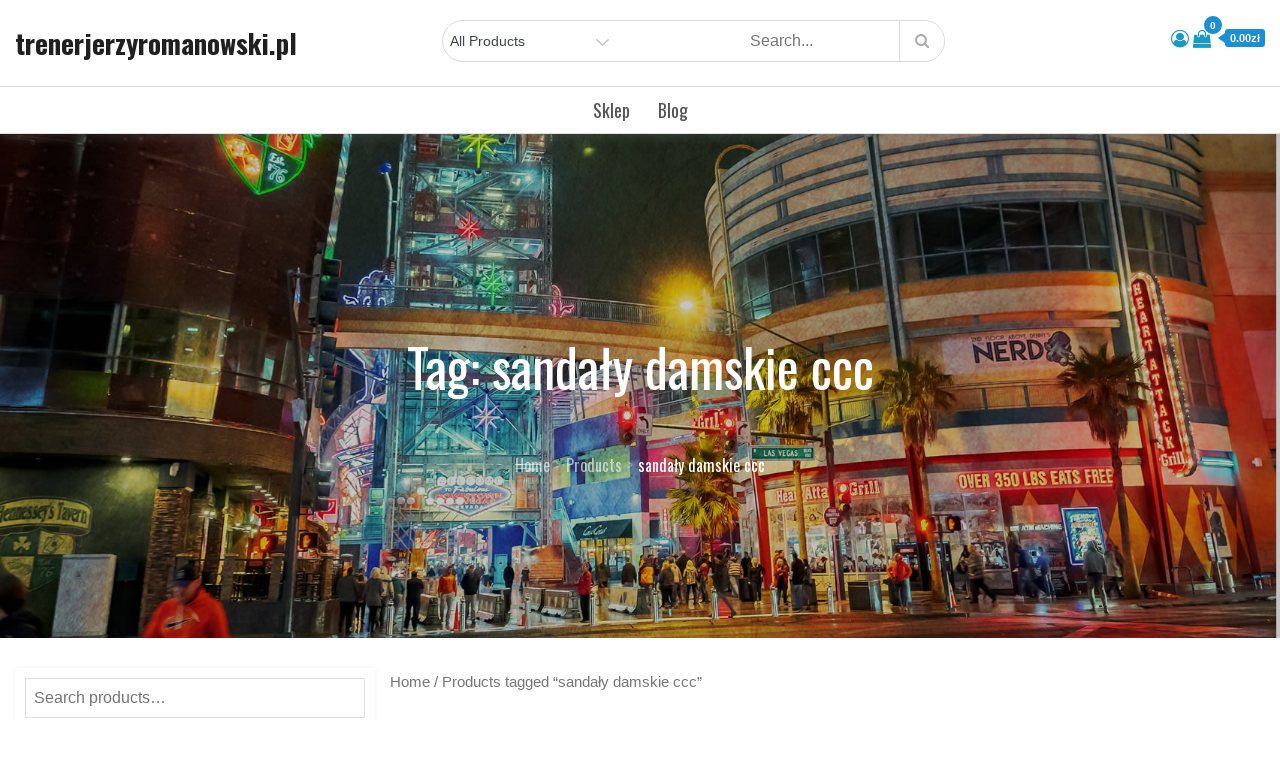

--- FILE ---
content_type: text/html; charset=UTF-8
request_url: https://trenerjerzyromanowski.pl/tag-produktu/sandaly-damskie-ccc/
body_size: 46231
content:
<!DOCTYPE html>
<html lang="pl-PL">
<head>
<meta charset="UTF-8">
<meta name="viewport" content="width=device-width, initial-scale=1, maximum-scale=1">
<link rel="profile" href="https://gmpg.org/xfn/11">
<title>sandały damskie ccc &#8211; trenerjerzyromanowski.pl</title>
<meta name='robots' content='max-image-preview:large' />
<link rel='dns-prefetch' href='//fonts.googleapis.com' />
<link href='https://fonts.gstatic.com' crossorigin rel='preconnect' />
<link rel="alternate" type="application/rss+xml" title="trenerjerzyromanowski.pl &raquo; Kanał z wpisami" href="https://trenerjerzyromanowski.pl/feed/" />
<link rel="alternate" type="application/rss+xml" title="trenerjerzyromanowski.pl &raquo; Kanał z komentarzami" href="https://trenerjerzyromanowski.pl/comments/feed/" />
<link rel="alternate" type="application/rss+xml" title="Kanał trenerjerzyromanowski.pl &raquo; sandały damskie ccc Tag" href="https://trenerjerzyromanowski.pl/tag-produktu/sandaly-damskie-ccc/feed/" />
<style id='wp-img-auto-sizes-contain-inline-css' type='text/css'>
img:is([sizes=auto i],[sizes^="auto," i]){contain-intrinsic-size:3000px 1500px}
/*# sourceURL=wp-img-auto-sizes-contain-inline-css */
</style>
<style id='wp-emoji-styles-inline-css' type='text/css'>

	img.wp-smiley, img.emoji {
		display: inline !important;
		border: none !important;
		box-shadow: none !important;
		height: 1em !important;
		width: 1em !important;
		margin: 0 0.07em !important;
		vertical-align: -0.1em !important;
		background: none !important;
		padding: 0 !important;
	}
/*# sourceURL=wp-emoji-styles-inline-css */
</style>
<style id='wp-block-library-inline-css' type='text/css'>
:root{--wp-block-synced-color:#7a00df;--wp-block-synced-color--rgb:122,0,223;--wp-bound-block-color:var(--wp-block-synced-color);--wp-editor-canvas-background:#ddd;--wp-admin-theme-color:#007cba;--wp-admin-theme-color--rgb:0,124,186;--wp-admin-theme-color-darker-10:#006ba1;--wp-admin-theme-color-darker-10--rgb:0,107,160.5;--wp-admin-theme-color-darker-20:#005a87;--wp-admin-theme-color-darker-20--rgb:0,90,135;--wp-admin-border-width-focus:2px}@media (min-resolution:192dpi){:root{--wp-admin-border-width-focus:1.5px}}.wp-element-button{cursor:pointer}:root .has-very-light-gray-background-color{background-color:#eee}:root .has-very-dark-gray-background-color{background-color:#313131}:root .has-very-light-gray-color{color:#eee}:root .has-very-dark-gray-color{color:#313131}:root .has-vivid-green-cyan-to-vivid-cyan-blue-gradient-background{background:linear-gradient(135deg,#00d084,#0693e3)}:root .has-purple-crush-gradient-background{background:linear-gradient(135deg,#34e2e4,#4721fb 50%,#ab1dfe)}:root .has-hazy-dawn-gradient-background{background:linear-gradient(135deg,#faaca8,#dad0ec)}:root .has-subdued-olive-gradient-background{background:linear-gradient(135deg,#fafae1,#67a671)}:root .has-atomic-cream-gradient-background{background:linear-gradient(135deg,#fdd79a,#004a59)}:root .has-nightshade-gradient-background{background:linear-gradient(135deg,#330968,#31cdcf)}:root .has-midnight-gradient-background{background:linear-gradient(135deg,#020381,#2874fc)}:root{--wp--preset--font-size--normal:16px;--wp--preset--font-size--huge:42px}.has-regular-font-size{font-size:1em}.has-larger-font-size{font-size:2.625em}.has-normal-font-size{font-size:var(--wp--preset--font-size--normal)}.has-huge-font-size{font-size:var(--wp--preset--font-size--huge)}.has-text-align-center{text-align:center}.has-text-align-left{text-align:left}.has-text-align-right{text-align:right}.has-fit-text{white-space:nowrap!important}#end-resizable-editor-section{display:none}.aligncenter{clear:both}.items-justified-left{justify-content:flex-start}.items-justified-center{justify-content:center}.items-justified-right{justify-content:flex-end}.items-justified-space-between{justify-content:space-between}.screen-reader-text{border:0;clip-path:inset(50%);height:1px;margin:-1px;overflow:hidden;padding:0;position:absolute;width:1px;word-wrap:normal!important}.screen-reader-text:focus{background-color:#ddd;clip-path:none;color:#444;display:block;font-size:1em;height:auto;left:5px;line-height:normal;padding:15px 23px 14px;text-decoration:none;top:5px;width:auto;z-index:100000}html :where(.has-border-color){border-style:solid}html :where([style*=border-top-color]){border-top-style:solid}html :where([style*=border-right-color]){border-right-style:solid}html :where([style*=border-bottom-color]){border-bottom-style:solid}html :where([style*=border-left-color]){border-left-style:solid}html :where([style*=border-width]){border-style:solid}html :where([style*=border-top-width]){border-top-style:solid}html :where([style*=border-right-width]){border-right-style:solid}html :where([style*=border-bottom-width]){border-bottom-style:solid}html :where([style*=border-left-width]){border-left-style:solid}html :where(img[class*=wp-image-]){height:auto;max-width:100%}:where(figure){margin:0 0 1em}html :where(.is-position-sticky){--wp-admin--admin-bar--position-offset:var(--wp-admin--admin-bar--height,0px)}@media screen and (max-width:600px){html :where(.is-position-sticky){--wp-admin--admin-bar--position-offset:0px}}

/*# sourceURL=wp-block-library-inline-css */
</style><style id='global-styles-inline-css' type='text/css'>
:root{--wp--preset--aspect-ratio--square: 1;--wp--preset--aspect-ratio--4-3: 4/3;--wp--preset--aspect-ratio--3-4: 3/4;--wp--preset--aspect-ratio--3-2: 3/2;--wp--preset--aspect-ratio--2-3: 2/3;--wp--preset--aspect-ratio--16-9: 16/9;--wp--preset--aspect-ratio--9-16: 9/16;--wp--preset--color--black: #2f3633;--wp--preset--color--cyan-bluish-gray: #abb8c3;--wp--preset--color--white: #ffffff;--wp--preset--color--pale-pink: #f78da7;--wp--preset--color--vivid-red: #cf2e2e;--wp--preset--color--luminous-vivid-orange: #ff6900;--wp--preset--color--luminous-vivid-amber: #fcb900;--wp--preset--color--light-green-cyan: #7bdcb5;--wp--preset--color--vivid-green-cyan: #00d084;--wp--preset--color--pale-cyan-blue: #8ed1fc;--wp--preset--color--vivid-cyan-blue: #0693e3;--wp--preset--color--vivid-purple: #9b51e0;--wp--preset--color--blue: #2c7dfa;--wp--preset--color--green: #07d79c;--wp--preset--color--orange: #ff8737;--wp--preset--color--grey: #82868b;--wp--preset--gradient--vivid-cyan-blue-to-vivid-purple: linear-gradient(135deg,rgb(6,147,227) 0%,rgb(155,81,224) 100%);--wp--preset--gradient--light-green-cyan-to-vivid-green-cyan: linear-gradient(135deg,rgb(122,220,180) 0%,rgb(0,208,130) 100%);--wp--preset--gradient--luminous-vivid-amber-to-luminous-vivid-orange: linear-gradient(135deg,rgb(252,185,0) 0%,rgb(255,105,0) 100%);--wp--preset--gradient--luminous-vivid-orange-to-vivid-red: linear-gradient(135deg,rgb(255,105,0) 0%,rgb(207,46,46) 100%);--wp--preset--gradient--very-light-gray-to-cyan-bluish-gray: linear-gradient(135deg,rgb(238,238,238) 0%,rgb(169,184,195) 100%);--wp--preset--gradient--cool-to-warm-spectrum: linear-gradient(135deg,rgb(74,234,220) 0%,rgb(151,120,209) 20%,rgb(207,42,186) 40%,rgb(238,44,130) 60%,rgb(251,105,98) 80%,rgb(254,248,76) 100%);--wp--preset--gradient--blush-light-purple: linear-gradient(135deg,rgb(255,206,236) 0%,rgb(152,150,240) 100%);--wp--preset--gradient--blush-bordeaux: linear-gradient(135deg,rgb(254,205,165) 0%,rgb(254,45,45) 50%,rgb(107,0,62) 100%);--wp--preset--gradient--luminous-dusk: linear-gradient(135deg,rgb(255,203,112) 0%,rgb(199,81,192) 50%,rgb(65,88,208) 100%);--wp--preset--gradient--pale-ocean: linear-gradient(135deg,rgb(255,245,203) 0%,rgb(182,227,212) 50%,rgb(51,167,181) 100%);--wp--preset--gradient--electric-grass: linear-gradient(135deg,rgb(202,248,128) 0%,rgb(113,206,126) 100%);--wp--preset--gradient--midnight: linear-gradient(135deg,rgb(2,3,129) 0%,rgb(40,116,252) 100%);--wp--preset--font-size--small: 12px;--wp--preset--font-size--medium: 20px;--wp--preset--font-size--large: 36px;--wp--preset--font-size--x-large: 42px;--wp--preset--font-size--regular: 16px;--wp--preset--font-size--larger: 36px;--wp--preset--font-size--huge: 48px;--wp--preset--spacing--20: 0.44rem;--wp--preset--spacing--30: 0.67rem;--wp--preset--spacing--40: 1rem;--wp--preset--spacing--50: 1.5rem;--wp--preset--spacing--60: 2.25rem;--wp--preset--spacing--70: 3.38rem;--wp--preset--spacing--80: 5.06rem;--wp--preset--shadow--natural: 6px 6px 9px rgba(0, 0, 0, 0.2);--wp--preset--shadow--deep: 12px 12px 50px rgba(0, 0, 0, 0.4);--wp--preset--shadow--sharp: 6px 6px 0px rgba(0, 0, 0, 0.2);--wp--preset--shadow--outlined: 6px 6px 0px -3px rgb(255, 255, 255), 6px 6px rgb(0, 0, 0);--wp--preset--shadow--crisp: 6px 6px 0px rgb(0, 0, 0);}:where(.is-layout-flex){gap: 0.5em;}:where(.is-layout-grid){gap: 0.5em;}body .is-layout-flex{display: flex;}.is-layout-flex{flex-wrap: wrap;align-items: center;}.is-layout-flex > :is(*, div){margin: 0;}body .is-layout-grid{display: grid;}.is-layout-grid > :is(*, div){margin: 0;}:where(.wp-block-columns.is-layout-flex){gap: 2em;}:where(.wp-block-columns.is-layout-grid){gap: 2em;}:where(.wp-block-post-template.is-layout-flex){gap: 1.25em;}:where(.wp-block-post-template.is-layout-grid){gap: 1.25em;}.has-black-color{color: var(--wp--preset--color--black) !important;}.has-cyan-bluish-gray-color{color: var(--wp--preset--color--cyan-bluish-gray) !important;}.has-white-color{color: var(--wp--preset--color--white) !important;}.has-pale-pink-color{color: var(--wp--preset--color--pale-pink) !important;}.has-vivid-red-color{color: var(--wp--preset--color--vivid-red) !important;}.has-luminous-vivid-orange-color{color: var(--wp--preset--color--luminous-vivid-orange) !important;}.has-luminous-vivid-amber-color{color: var(--wp--preset--color--luminous-vivid-amber) !important;}.has-light-green-cyan-color{color: var(--wp--preset--color--light-green-cyan) !important;}.has-vivid-green-cyan-color{color: var(--wp--preset--color--vivid-green-cyan) !important;}.has-pale-cyan-blue-color{color: var(--wp--preset--color--pale-cyan-blue) !important;}.has-vivid-cyan-blue-color{color: var(--wp--preset--color--vivid-cyan-blue) !important;}.has-vivid-purple-color{color: var(--wp--preset--color--vivid-purple) !important;}.has-black-background-color{background-color: var(--wp--preset--color--black) !important;}.has-cyan-bluish-gray-background-color{background-color: var(--wp--preset--color--cyan-bluish-gray) !important;}.has-white-background-color{background-color: var(--wp--preset--color--white) !important;}.has-pale-pink-background-color{background-color: var(--wp--preset--color--pale-pink) !important;}.has-vivid-red-background-color{background-color: var(--wp--preset--color--vivid-red) !important;}.has-luminous-vivid-orange-background-color{background-color: var(--wp--preset--color--luminous-vivid-orange) !important;}.has-luminous-vivid-amber-background-color{background-color: var(--wp--preset--color--luminous-vivid-amber) !important;}.has-light-green-cyan-background-color{background-color: var(--wp--preset--color--light-green-cyan) !important;}.has-vivid-green-cyan-background-color{background-color: var(--wp--preset--color--vivid-green-cyan) !important;}.has-pale-cyan-blue-background-color{background-color: var(--wp--preset--color--pale-cyan-blue) !important;}.has-vivid-cyan-blue-background-color{background-color: var(--wp--preset--color--vivid-cyan-blue) !important;}.has-vivid-purple-background-color{background-color: var(--wp--preset--color--vivid-purple) !important;}.has-black-border-color{border-color: var(--wp--preset--color--black) !important;}.has-cyan-bluish-gray-border-color{border-color: var(--wp--preset--color--cyan-bluish-gray) !important;}.has-white-border-color{border-color: var(--wp--preset--color--white) !important;}.has-pale-pink-border-color{border-color: var(--wp--preset--color--pale-pink) !important;}.has-vivid-red-border-color{border-color: var(--wp--preset--color--vivid-red) !important;}.has-luminous-vivid-orange-border-color{border-color: var(--wp--preset--color--luminous-vivid-orange) !important;}.has-luminous-vivid-amber-border-color{border-color: var(--wp--preset--color--luminous-vivid-amber) !important;}.has-light-green-cyan-border-color{border-color: var(--wp--preset--color--light-green-cyan) !important;}.has-vivid-green-cyan-border-color{border-color: var(--wp--preset--color--vivid-green-cyan) !important;}.has-pale-cyan-blue-border-color{border-color: var(--wp--preset--color--pale-cyan-blue) !important;}.has-vivid-cyan-blue-border-color{border-color: var(--wp--preset--color--vivid-cyan-blue) !important;}.has-vivid-purple-border-color{border-color: var(--wp--preset--color--vivid-purple) !important;}.has-vivid-cyan-blue-to-vivid-purple-gradient-background{background: var(--wp--preset--gradient--vivid-cyan-blue-to-vivid-purple) !important;}.has-light-green-cyan-to-vivid-green-cyan-gradient-background{background: var(--wp--preset--gradient--light-green-cyan-to-vivid-green-cyan) !important;}.has-luminous-vivid-amber-to-luminous-vivid-orange-gradient-background{background: var(--wp--preset--gradient--luminous-vivid-amber-to-luminous-vivid-orange) !important;}.has-luminous-vivid-orange-to-vivid-red-gradient-background{background: var(--wp--preset--gradient--luminous-vivid-orange-to-vivid-red) !important;}.has-very-light-gray-to-cyan-bluish-gray-gradient-background{background: var(--wp--preset--gradient--very-light-gray-to-cyan-bluish-gray) !important;}.has-cool-to-warm-spectrum-gradient-background{background: var(--wp--preset--gradient--cool-to-warm-spectrum) !important;}.has-blush-light-purple-gradient-background{background: var(--wp--preset--gradient--blush-light-purple) !important;}.has-blush-bordeaux-gradient-background{background: var(--wp--preset--gradient--blush-bordeaux) !important;}.has-luminous-dusk-gradient-background{background: var(--wp--preset--gradient--luminous-dusk) !important;}.has-pale-ocean-gradient-background{background: var(--wp--preset--gradient--pale-ocean) !important;}.has-electric-grass-gradient-background{background: var(--wp--preset--gradient--electric-grass) !important;}.has-midnight-gradient-background{background: var(--wp--preset--gradient--midnight) !important;}.has-small-font-size{font-size: var(--wp--preset--font-size--small) !important;}.has-medium-font-size{font-size: var(--wp--preset--font-size--medium) !important;}.has-large-font-size{font-size: var(--wp--preset--font-size--large) !important;}.has-x-large-font-size{font-size: var(--wp--preset--font-size--x-large) !important;}
/*# sourceURL=global-styles-inline-css */
</style>

<style id='classic-theme-styles-inline-css' type='text/css'>
/*! This file is auto-generated */
.wp-block-button__link{color:#fff;background-color:#32373c;border-radius:9999px;box-shadow:none;text-decoration:none;padding:calc(.667em + 2px) calc(1.333em + 2px);font-size:1.125em}.wp-block-file__button{background:#32373c;color:#fff;text-decoration:none}
/*# sourceURL=/wp-includes/css/classic-themes.min.css */
</style>
<link rel='stylesheet' id='woocommerce-layout-css' href='https://trenerjerzyromanowski.pl/wp-content/plugins/woocommerce/assets/css/woocommerce-layout.css?ver=6.4.1' type='text/css' media='all' />
<link rel='stylesheet' id='woocommerce-smallscreen-css' href='https://trenerjerzyromanowski.pl/wp-content/plugins/woocommerce/assets/css/woocommerce-smallscreen.css?ver=6.4.1' type='text/css' media='only screen and (max-width: 768px)' />
<link rel='stylesheet' id='woocommerce-general-css' href='https://trenerjerzyromanowski.pl/wp-content/plugins/woocommerce/assets/css/woocommerce.css?ver=6.4.1' type='text/css' media='all' />
<style id='woocommerce-inline-inline-css' type='text/css'>
.woocommerce form .form-row .required { visibility: visible; }
/*# sourceURL=woocommerce-inline-inline-css */
</style>
<link rel='stylesheet' id='digital_shop_parent-css' href='https://trenerjerzyromanowski.pl/wp-content/themes/ecommerce-plus/style.css?ver=6.9' type='text/css' media='all' />
<link rel='stylesheet' id='ecommerce-plus-fonts-css' href='https://fonts.googleapis.com/css?family=Oswald%3A400%2C600%2C700%7CMuliMuli%3A300%2C400%2C600%2C700&#038;subset=latin%2Clatin-ext' type='text/css' media='all' />
<link rel='stylesheet' id='fontawesome-css' href='https://trenerjerzyromanowski.pl/wp-content/themes/ecommerce-plus/css/font-awesome.css?ver=6.9' type='text/css' media='all' />
<link rel='stylesheet' id='bootstrap-css' href='https://trenerjerzyromanowski.pl/wp-content/themes/ecommerce-plus/css/bootstrap.css?ver=6.9' type='text/css' media='all' />
<link rel='stylesheet' id='ecommerce-plus-style-css' href='https://trenerjerzyromanowski.pl/wp-content/themes/digital-shop/style.css?ver=6.9' type='text/css' media='all' />
<style id='ecommerce-plus-style-inline-css' type='text/css'>

			.site-title a {
				color: #202020;
			}
			.site-description {
				color: #3f444d;
			}.trail-items li:not(:last-child):after {
			    content: ">";
			    padding: 0 5px;
			    color: rgba(255, 255, 255, 0.30);
			}
/*# sourceURL=ecommerce-plus-style-inline-css */
</style>
<script type="text/javascript" src="https://trenerjerzyromanowski.pl/wp-includes/js/jquery/jquery.min.js?ver=3.7.1" id="jquery-core-js"></script>
<script type="text/javascript" src="https://trenerjerzyromanowski.pl/wp-includes/js/jquery/jquery-migrate.min.js?ver=3.4.1" id="jquery-migrate-js"></script>
<script type="text/javascript" src="https://trenerjerzyromanowski.pl/wp-content/themes/ecommerce-plus/js/bootstrap.js?ver=1" id="bootstrap-js-js"></script>
<link rel="https://api.w.org/" href="https://trenerjerzyromanowski.pl/wp-json/" /><link rel="alternate" title="JSON" type="application/json" href="https://trenerjerzyromanowski.pl/wp-json/wp/v2/product_tag/562" /><link rel="EditURI" type="application/rsd+xml" title="RSD" href="https://trenerjerzyromanowski.pl/xmlrpc.php?rsd" />
<meta name="generator" content="WordPress 6.9" />
<meta name="generator" content="WooCommerce 6.4.1" />
	<style type="text/css" id="custom-theme-colors" >
		.wp-block-search .wp-block-search__button {
		background: #1b8fd5;
		border: 1px solid #1b8fd5;
		color:#fff;
		font-weight: 700;
		
	}

	/* Width */
	#masthead .container {
		max-width: 1280px;
	}
	#inner-content-wrapper.container {
		max-width: 1280px;
	}
	
	.site-footer .container {
		max-width: 1280px;
	}	

	/* CUSTOM FONTS */
	
	body {
		font-family: "Muli", sans-serif;
	}
	
	h1,	h2,	h3,	h4,	h5,	h6, .section-title {
		clear: both;
		margin: 16px 0;
		line-height: 1.2;
		font-family: "Oswald", sans-serif;
	}
	
	
	.site-title,
	.post-navigation a, 
	.posts-navigation a,
	.post-navigation span,
	.posts-navigation span,	
	.pagination .page-numbers,
	.pagination .page-numbers.dots:hover,
	.pagination .page-numbers.dots:focus,
	.post-navigation span,
	.posts-navigation span,
	.jetpack_subscription_widget input[type="submit"],
	.jetpack_subscription_widget button[type="submit"],
	.widget_popular_post a time,
	.widget_popular_post time,
	.widget_latest_post a time,
	.widget_latest_post time,
	.widget_featured_post a time,
	.widget_featured_post time,
	.reply a,
	.section-subtitle,
	.trail-items li,
	ul.filter-tabs li a,
	.post-categories a,
	.posted-on a,
	#masthead .login-register a,
	.main-navigation ul.nav-menu > li > a {
		font-family: "Oswald", sans-serif;
	}
	
	
	/*----------------
	# Color Options
	-----------------*/
	
	.preloader-wrap {
		background-color: #1b8fd5;
	}
	
	.tabbed-style #secondary .widget-title  {
		background-color: #1b8fd5;	
	}
	
	.tabbed-style #secondary .widget-title::before {
		border-color: transparent transparent transparent #1b8fd5;	
	}
	
	@media screen and (min-width: 992px) {
	
		.header-storefront .main-navigation ul.nav-menu > li > a {
		
			color: #555;
			
		}
		
		.header-storefront.menu {
			background-color: #0000;
		}
		
		.header-storefront.menu.header-ticky-menu {
			background-color: #fffc;
		}
		
		.header-storefront .main-navigation .nav-menu > li > a > svg {
			fill: #555;
		}
		
		.header-transparent .main-navigation .nav-menu > li > a > svg {
			fill: #ffffff;
		}
		
		.header-transparent .header-ticky-menu .main-navigation .nav-menu > li > a > svg {
			fill: #2d2d2d;
		}
		
		.has-header-image .main-navigation .nav-menu > li > a > svg {
			fill: #ffffff;
		}
		
		.has-header-image .header-ticky-menu .main-navigation .nav-menu > li > a > svg {
			fill: #2d2d2d;
		}
		
		.header-storefront.header-ticky-menu .main-navigation ul.nav-menu > li > a {
			color: #2d2d2d;
		}
		
		.header-storefront.header-ticky-menu .main-navigation .nav-menu > li > a > svg {
			fill: #2d2d2d;
		}
		
		
		.header-transparent .main-navigation ul#primary-menu > li.current-menu-item > a {
			color: #fff;
		}
		
		
		.header-transparent .header-storefront .main-navigation ul#primary-menu > li.current-menu-item > a {
			color: #555;
		}
		
		.header-transparent .header-storefront.header-ticky-menu .main-navigation ul#primary-menu > li.current-menu-item > a {
			color: initial;
		}				
		
		.header-transparent .header-storefront  .main-navigation .nav-menu > li > a > svg {
			fill: #555;
		}											
		
		.has-header-image .main-navigation ul#primary-menu > li.current-menu-item > a {
			color: #fff;
		}
		.has-header-image .header-storefront .main-navigation ul.nav-menu > li > a {
			color: #fff;
		}
		.has-header-image .header-storefront.menu {
			background-color: transparent;
		}
				
		.has-header-image .header-storefront.header-ticky-menu .main-navigation ul.nav-menu > li > a {
			color: initial;
		}
							
			
	}
	
	.header-border {
		border-bottom: 1px solid #eaeaea;
	}
	
	
	#masthead .top_bar_wrapper {
	  background-color:#fbfbfb1c;
	  margin-bottom: 5px;
	}	
	
	.site-footer .widget-title, 
	.site-footer a, 
	.site-footer p, 
	.site-footer li,
	.site-footer h1,
	.site-footer h2,
	.site-footer h3,
	.site-footer h4,
	.site-footer h5,
	.site-footer h6,
	.site-footer .widget_calendar th,
	.site-footer .widget_calendar td,
	caption,
	.footer-widgets-area, #colophon p,
	.site-footer .site-info a,
	.site-footer .site-info,
	.site-footer .textwidget {
	  color:#fff;
	}
	
	
	.full-underline .section-title { 

		border-bottom: 2px solid  #1b8fd5;
	
	}	
	
	#masthead {
		background-color: #ffffff;
	}
	
	.amount-cart {
    	color: #fff;
    	background: #189ac1;
	}
	
	.amount-cart::before {
		border-right: 7px solid #189ac1;
	}	
	.cart-contents span.count {
    	color: #fff;
    	background: #189ac1;
	}
	
	
	.header-cart-inner  .cart-contents span,
	.header-cart-inner .amount-cart {
		background-color:#1b8fd5;
	}
	
	.cart-contents span.count {
		background-color:#1b8fd5;
	
	}
	
	.header-cart-inner  .amount-cart::before {
		border-right: 7px solid #1b8fd5;
	}
	
	.woocommerce div.product .woocommerce-tabs ul.tabs li.active {
		border-bottom-color:  #1b8fd5;  
	}
	
	.woocommerce span.onsale, 
	.my-yith-wishlist .button.yith-wcqv-button::before, 
	.my-yith-wishlist .compare-button a::before,
	.my-yith-wishlist .yith-wcwl-add-button .add_to_wishlist::before,
	.my-yith-wishlist .yith-wcwl-wishlistexistsbrowse a::before, 
	.my-yith-wishlist .yith-wcwl-wishlistaddedbrowse a::before {
		background-color: #1b8fd5;		
	}
	
	.product-wrapper .badge-wrapper .onsale {
		background-color: #1b8fd5;	
	}
	
	.glyphicon-menu-left::before, 
	.glyphicon-menu-right::before {
		background-color: #1b8fd5;
		border-radius: 24px;
	}

	.carousel-indicators .active {
		background-color: #1b8fd5;
		border: 1px solid #1b8fd5;
	}
	
	.carousel-control:hover .glyphicon-menu-left::before,
	.carousel-control:focus .glyphicon-menu-left::before,
	.carousel-control:hover .glyphicon-menu-right::before, 
	.carousel-control:focus .glyphicon-menu-right::before {
		background-color: #36c0f7;
	}	
		
		
	/*
	 * Text Color
	 */

	body {
		color: #0f0f0f;	
	} 
	
	.woocommerce ul.products li.product .price,
	.woocommerce div.product p.price, 
	.woocommerce div.product span.price {
		color: #0f0f0f;	
	}

	/* 
	 *	button color 
	 */
	 
	#masthead .login-register a {
		background-color: #1b8fd5;
		border: 2px solid #1b8fd5;	
	}

	
	#respond input[type="submit"],
	input[type="submit"] {	
		background-color: #1b8fd5;
		color: #fff;
	}
	
	.btn {
		background-color: #1b8fd5;
	}
		
	.widget_search form.search-form .search-submit, 
	.widget_search form.search-form .search-submit {
		background-color: #1b8fd5;
		color: #fff;
		padding: initial;
	}
	
	
	.backtotop {
		background-color: #1b8fd5;
		color: #fff;
	}

	
	/* hover & focus */

	
	
	#masthead .main-navigation .login-register a:hover,
	#masthead .main-navigation .login-register a:focus {
		background-color: #36c0f7;
		border: 2px solid #36c0f7;
		color: #fff;
	}
	
	#respond input[type="submit"]:hover,
	input[type="submit"]:focus {	
		background-color: #36c0f7;
		color: #fff;
	}
	
	.btn:focus,
	.btn:hover {
		background-color: #36c0f7;
		color:#fff;
	}
	
	.reply a:focus, 
	.reply a:hover {
		background-color: #36c0f7;
		color:#fff;	
	}
		
	.widget_search form.search-form .search-submit:focus, 
	.widget_search form.search-form .search-submit:hover {
		background-color: #36c0f7;

	}
	
	.backtotop:hover,
	.backtotop:focus {
		background-color: #36c0f7;
		color: #fff;
	}
	
	.post-edit-link:hover,
	.post-edit-link:focus {
		background-color: #36c0f7;
		color: #fff;	
	}
	
	/* Link Hover */
	
	a:hover,
	a:focus {
		color: #178dff;
		text-decoration: none;
	}

	.post-categories a:hover,
	.post-categories a:focus {
		color: #178dff;
		text-transform:uppercase;
	}
	
	.posted-on a:hover,
	.posted-on a:focus{
		color: #178dff;
	}
	
	.single .post-categories a:hover,
	.single .post-categories a:focus,
	.single .byline a:hover
	.single .byline a:focus, {
		color: #178dff;
	}

		
			
	/* 
	 * link color 
	 */
	
	a {
		color: #189ac1;
		text-decoration: none;
	}

	.post-categories a {
		color: #189ac1;
		text-transform:uppercase;
	}
	
	.posted-on a {
		color: #189ac1;
	}
	
	.single .post-categories a,
	.single .byline a {
		color: #189ac1;
	}

	.jetpack_subscription_widget input[type="submit"],
	.jetpack_subscription_widget button[type="submit"] {
		background-color: #1b8fd5;
		color: #fff;
	}

	.widget_popular_post a time,
	.widget_popular_post time,
	.widget_latest_post a time,
	.widget_latest_post time,
	.widget_featured_post a time,
	.widget_featured_post time {
		color: #1b8fd5;
	}
	
	.widget svg {
		fill: #1b8fd5;
	}
	
	.reply a {
		background-color: #1b8fd5;
		color: #fff;
	}

	
	.single .posted-on a {
		background-color: #1b8fd5;
		color: #fff;
	}
	
	
	/*
	 * Menu
	 */
	 
	.main-navigation ul#primary-menu li.current-menu-item > a,
	.main-navigation ul#primary-menu li:hover > a {
		color: #36c0f7;
	}


	#masthead .main-navigation ul.nav-menu > li a:hover,
	#masthead .main-navigation ul.nav-menu > li a:focus {
		color: #36c0f7;
	}
	
	.main-navigation ul.nav-menu > li a:hover svg,
	.main-navigation ul.nav-menu > li a:focus svg {
		fill: #36c0f7;
	}	
	
	.main-navigation ul.nav-menu > li button:hover svg,
	.main-navigation ul.nav-menu > li button:focus svg {
		fill: #36c0f7;
	}
	
	#masthead .main-navigation ul.nav-menu > li.login-register-item a:hover,
	#masthead .main-navigation ul.nav-menu > li.login-register-item a:focus {
		color: #fff;	
	}

	
	
	button.menu-toggle:hover svg,
	button.menu-toggle:focus svg {
		fill: #36c0f7;
	}	

	@media screen and (min-width: 1024px) {
		
	}
	
	
	@media screen and (max-width: 1023px) {
	
		.main-navigation ul,
		.main-navigation ul ul,
		.main-navigation ul ul ul {
			background-color: #fff;
		}
		
	}
	
	@media screen and (min-width: 1024px) {
		.main-navigation ul ul,
		.main-navigation ul ul ul {
			background-color: #fff;
		}
	}
	
	/* woo colors */
	
	.woocommerce button.button.alt.disabled,
	.woocommerce a.add_to_cart_button,
	.woocommerce a.add_to_cart_button:focus,
	.woocommerce a.product_type_grouped, 
	.woocommerce a.product_type_external, 
	.woocommerce a.product_type_simple, 
	.woocommerce a.product_type_variable,
	.woocommerce button.button.alt,
	.woocommerce a.button,
	.woocommerce button.button,
	.woocommerce a.button.alt,
	.woocommerce #respond input#submit,
	.woocommerce .widget_price_filter .price_slider_amount .button {
		background: #1b8fd5;
		color:#fff;
		text-decoration: none;
	}	
		
	
	.woocommerce button.button.alt.disabled:hover,
	.woocommerce button.button.alt.disabled:focus,
	
	.woocommerce a.button:hover,
	.woocommerce a.button:focus,
	
	.woocommerce button.button:hover,
	.woocommerce button.button:focus,
	
	.woocommerce div.product form.cart .button:hover,
	.woocommerce div.product form.cart .button:focus,
	
	.woocommerce a.button.alt:hover,
	.woocommerce a.button.alt:focus {
		background-color: #36c0f7;
		color: #fff;
	}
	
	.woocommerce button.button.alt:hover,
	.woocommerce button.button.alt:focus {
		background-color: #36c0f7;
		color: #fff;
	}

	
		
		/* Checkout Formating */
	
		
		.woocommerce-page.woocommerce-checkout form.checkout.woocommerce-checkout:after,
		.woocommerce.woocommerce-checkout form.checkout.woocommerce-checkout:after {
			content: "";
			clear: both;
			display: table
		}
		
		.woocommerce-page.woocommerce-checkout table.shop_table thead,
		.woocommerce.woocommerce-checkout table.shop_table thead {
			background: 0 0
		}
		
		.woocommerce-page.woocommerce-checkout table.shop_table th,
		.woocommerce.woocommerce-checkout table.shop_table th {
			padding: 14px 12px
		}
		
		.woocommerce-page.woocommerce-checkout table.shop_table td,
		.woocommerce.woocommerce-checkout table.shop_table td {
			padding: 10px 10px 10px 0;
			border-color: #ebebeb;
			opacity: .8
		}
		
		.woocommerce-page.woocommerce-checkout table.shop_table tfoot td,
		.woocommerce.woocommerce-checkout table.shop_table tfoot td {
			opacity: 1
		}
		
		.woocommerce-page.woocommerce-checkout table.shop_table td,
		.woocommerce-page.woocommerce-checkout table.shop_table th,
		.woocommerce.woocommerce-checkout table.shop_table td,
		.woocommerce.woocommerce-checkout table.shop_table th {
			border-bottom-width: 1px
		}
		
		.woocommerce-page.woocommerce-checkout #customer_details h3,
		.woocommerce.woocommerce-checkout #customer_details h3 {
			font-size: 1.2rem;
			padding: 20px 0 14px;
			margin: 0 0 20px;
			border-bottom: 1px solid #ebebeb
		}
		
		.woocommerce-page.woocommerce-checkout form #order_review_heading,
		.woocommerce.woocommerce-checkout form #order_review_heading {
			border-width: 2px 2px 0 2px;
			border-style: solid;
			font-size: 1.2rem;
			margin: 0;
			padding: 1.5em 1.5em 1em;
			border-color: #ebebeb
		}
		
		@media (min-width:769px) {
			.woocommerce-page.woocommerce-checkout form #customer_details.col2-set,
			.woocommerce.woocommerce-checkout form #customer_details.col2-set {
				width: 55%;
				float: left;
				margin-right: 4.347826087%
			}
			.woocommerce-page.woocommerce-checkout form #customer_details.col2-set .col-1,
			.woocommerce-page.woocommerce-checkout form #customer_details.col2-set .col-2,
			.woocommerce.woocommerce-checkout form #customer_details.col2-set .col-1,
			.woocommerce.woocommerce-checkout form #customer_details.col2-set .col-2 {
				float: none;
				width: auto
			}
		}
		
		.woocommerce-page.woocommerce-checkout form #order_review,
		.woocommerce.woocommerce-checkout form #order_review {
			padding: 0 1em;
			border-width: 0 2px 2px;
			border-style: solid;
			border-color: #ebebeb
		}
		
		.woocommerce-page.woocommerce-checkout form #order_review table,
		.woocommerce.woocommerce-checkout form #order_review table {
			border-width: 0
		}
		
		.woocommerce-page.woocommerce-checkout form #order_review td,
		.woocommerce-page.woocommerce-checkout form #order_review th,
		.woocommerce.woocommerce-checkout form #order_review td,
		.woocommerce.woocommerce-checkout form #order_review th {
			border-top: 0;
			border-right: 0;
			padding-left: 0;
			border-color: #ebebeb
		}
		
		@media (min-width:769px) {
			.woocommerce-page.woocommerce-checkout form #order_review,
			.woocommerce-page.woocommerce-checkout form #order_review_heading,
			.woocommerce.woocommerce-checkout form #order_review,
			.woocommerce.woocommerce-checkout form #order_review_heading {
				width: 40%;
				float: right;
				margin-right: 0;
				clear: right
			}
		}
		
		.woocommerce-page.woocommerce-checkout form .form-row:last-child,
		.woocommerce.woocommerce-checkout form .form-row:last-child {
			margin-bottom: 0
		}
		
		.woocommerce-page.woocommerce-checkout #payment,
		.woocommerce.woocommerce-checkout #payment {
			border-radius: 0
		}
		
		.woocommerce-page.woocommerce-checkout #payment ul.payment_methods,
		.woocommerce.woocommerce-checkout #payment ul.payment_methods {
			padding: 5px;
			margin-bottom: 1em;
			border-bottom: 0
		}
		
		.woocommerce-page.woocommerce-checkout #payment div.payment_box,
		.woocommerce.woocommerce-checkout #payment div.payment_box {
			background-color: #efefef
		}
		
		.woocommerce-page.woocommerce-checkout #payment div.payment_box:before,
		.woocommerce.woocommerce-checkout #payment div.payment_box:before {
			border-bottom-color: #efefef
		}
		
		.woocommerce-page.woocommerce-checkout #payment div.form-row,
		.woocommerce.woocommerce-checkout #payment div.form-row {
			padding: 0 0 2em
		}
		
		.woocommerce-page.woocommerce-checkout #payment div.form-row {
			padding: 0 1em 2em;
			background-color: transparent;
			margin-bottom: 15px;
		}
		
		.woocommerce-page.woocommerce-checkout #payment #place_order,
		.woocommerce.woocommerce-checkout #payment #place_order {
			width: 100%
		}
		
		.woocommerce-page.woocommerce-checkout .woocommerce-order table.shop_table td,
		.woocommerce-page.woocommerce-checkout .woocommerce-order table.shop_table th,
		.woocommerce.woocommerce-checkout .woocommerce-order table.shop_table td,
		.woocommerce.woocommerce-checkout .woocommerce-order table.shop_table th {
			padding: .7em 1em;
			border-bottom-width: 0
		}
		
		.woocommerce-page.woocommerce-checkout .woocommerce-order table.shop_table td:last-child,
		.woocommerce-page.woocommerce-checkout .woocommerce-order table.shop_table th:last-child,
		.woocommerce.woocommerce-checkout .woocommerce-order table.shop_table td:last-child,
		.woocommerce.woocommerce-checkout .woocommerce-order table.shop_table th:last-child {
			border-right-width: 0
		}
		
		.woocommerce-page.woocommerce-checkout .woocommerce-order h2.woocommerce-column__title,
		.woocommerce-page.woocommerce-checkout .woocommerce-order h2.woocommerce-order-details__title,
		.woocommerce.woocommerce-checkout .woocommerce-order h2.woocommerce-column__title,
		.woocommerce.woocommerce-checkout .woocommerce-order h2.woocommerce-order-details__title {
			background: #fbfbfb;
			padding: 1em;
			margin-bottom: 0;
			font-size: 1.3rem;
			border-width: 1px 1px 0 1px;
			border-style: solid;
			border-color: #e5e5e5
		}
		
		.woocommerce-page.woocommerce-checkout .woocommerce-order h2.wc-bacs-bank-details-heading,
		.woocommerce.woocommerce-checkout .woocommerce-order h2.wc-bacs-bank-details-heading {
			font-size: 1.5rem;
			border-top: 3px solid #ebebeb;
			padding-top: .5em
		}
		
		.woocommerce-page.woocommerce-checkout .woocommerce-order h3,
		.woocommerce.woocommerce-checkout .woocommerce-order h3 {
			font-size: 1.1rem
		}
		
		.woocommerce-page.woocommerce-checkout .woocommerce-order ul.order_details,
		.woocommerce.woocommerce-checkout .woocommerce-order ul.order_details {
			margin-bottom: 2em
		}
		
		.woocommerce-page.woocommerce-checkout .woocommerce-customer-details address,
		.woocommerce.woocommerce-checkout .woocommerce-customer-details address {
			border-right-width: 1px;
			border-bottom-width: 1px;
			border-radius: 0
		}
		
		.woocommerce form .form-row .required {
			text-decoration: none
		}
		
		.woocommerce form.checkout_coupon {
			margin: 0;
			border: 0;
			padding: 0 0 2em
		}
		
		@media (min-width:769px) {
			.woocommerce form.checkout_coupon {
				width: 50%
			}
		}
		
		.woocommerce form.checkout_coupon .form-row {
			margin: 0;
			padding: 0;
			float: none;
			display: inline-block
		}
		
		.woocommerce form.checkout_coupon [name=coupon_code] {
			padding-top: 9px;
			padding-bottom: 9px
		}
		
		.woocommerce form.checkout_coupon .button {
			padding: .5em 1em;
			vertical-align: initial;
			line-height: 1.35
		}
		
		.woocommerce form.checkout_coupon .button[name=apply_coupon] {
			padding: 10px 40px
		}
		
		@media (max-width:420px) {
			.woocommerce form.checkout_coupon .form-row-first,
			.woocommerce form.checkout_coupon .form-row-last {
				display: block;
				margin: 0 auto;
				width: 100%
			}
			.woocommerce form.checkout_coupon .form-row-first {
				margin-bottom: 10px
			}
			.woocommerce form.checkout_coupon .button[name=apply_coupon] {
				width: 100%;
				padding: 10px 5px
			}
		}
		
		.checkout_coupon .input-text {
			padding: .5em .75em
		}
		
		.woocommerce-checkout #payment {
			background: #ebe9eb00;
			border-top: 2px solid #ebebeb;
		}
		
		.woocommerce-page.woocommerce-checkout th.product-name,
		.woocommerce-page.woocommerce-checkout th.product-total {
			border-bottom: 1px solid #ebebeb;
		}
		
		.woocommerce-page.woocommerce-checkout form #order_review_heading {
			text-transform: uppercase;
			text-align: center;
		}	</style>
	<noscript><style>.woocommerce-product-gallery{ opacity: 1 !important; }</style></noscript>
			<style type="text/css" id="wp-custom-css">
			.woocommerce ul.products li.product a img {
    height: 230px;
    object-fit: contain;
}

.woocommerce ul.products li.product .woocommerce-loop-product__title {
    height: 90px;
    overflow: hidden;
}
		</style>
		</head>

<body class="archive tax-product_tag term-sandaly-damskie-ccc term-562 wp-theme-ecommerce-plus wp-child-theme-digital-shop theme-ecommerce-plus woocommerce woocommerce-page woocommerce-no-js default hfeed fluid left-sidebar">


<div id="page" class="site tabbed-style">
<a class="skip-link screen-reader-text" href="#content">Skip to content</a>
<div class="menu-overlay"></div>

	<header id="masthead" class="site-header box-shadow default" role="banner">
	
		
	
			
			<div  class="header-storefront">
				<div class="container">

					<div class="row vertical-center">
						<div class="col-md-4 col-sm-12 col-xs-12">
								
			
			<div class="site-branding show-all">
								 										<div id="site-identity">
														<h1 class="site-title"><a href="https://trenerjerzyromanowski.pl/" rel="home">trenerjerzyromanowski.pl</a></h1>
												</div>
							</div><!-- .site-branding -->
						</div>
						
						<div class="col-md-5 col-sm-12 col-xs-12 header-search-widget">
							        <div class="product-search-widget">
                    <div class="woo-product-search-form">
            <form method="get" action="https://trenerjerzyromanowski.pl/">
              <select class="woo-product-search-select" name="product_cat">
                <option value="">
                All Products                </option>
                <option value="5-cmwymiar-wisiorka-mniejszego-1-x-0">5 cmWymiar wisiorka mniejszego: 1 x 0 (1)</option><option value="5-37-24-38-24">5/37-24/38-24 (1)</option><option value="5cm">5cm (1)</option><option value="akcesoria-audio">Akcesoria Audio (4)</option><option value="akcesoria-bilardowe">Akcesoria bilardowe (3)</option><option value="akcesoria-dla-lalek">Akcesoria dla lalek (2)</option><option value="akcesoria-do-biegania">Akcesoria do biegania (2)</option><option value="akcesoria-do-butow">Akcesoria do butów (15)</option><option value="akcesoria-do-filtrow">Akcesoria do filtrów (1)</option><option value="akcesoria-do-manicure-i-pedicure">Akcesoria do manicure i pedicure (1)</option><option value="akcesoria-do-odkurzaczy">Akcesoria do odkurzaczy (1)</option><option value="akcesoria-do-pielegnacji-samochodu">Akcesoria do pielęgnacji samochodu (1)</option><option value="akcesoria-do-tabletow">Akcesoria do tabletów (1)</option><option value="akcesoria-do-tenisa-stolowego">Akcesoria do tenisa stołowego (1)</option><option value="akcesoria-i-czesci-do-agd">Akcesoria i części do AGD (1)</option><option value="akcesoria-i-czesci-do-przyczep-kempingowych">Akcesoria i części do przyczep kempingowych (1)</option><option value="akcesoria-motocyklowe">Akcesoria motocyklowe (1)</option><option value="akcesoria-turystyczne">Akcesoria turystyczne (28)</option><option value="akumulatory">Akumulatory (1)</option><option value="alergia">Alergia (3)</option><option value="aminokwasy-i-glutaminy">Aminokwasy i glutaminy (2)</option><option value="anteny-naziemne">Anteny naziemne (1)</option><option value="antykoncepcja">Antykoncepcja (6)</option><option value="antyperspiranty-i-dezodoranty-damskie">Antyperspiranty i dezodoranty damskie (1)</option><option value="apaszki-i-szaliki">Apaszki i szaliki (11)</option><option value="artykuly-do-dezynfekcji">Artykuły do dezynfekcji (2)</option><option value="artykuly-papiernicze">Artykuły papiernicze (1)</option><option value="atlasy-treningowe">Atlasy treningowe (3)</option><option value="balerinki-dzieciece">Balerinki dziecięce (4)</option><option value="baleriny">Baleriny (76)</option><option value="balsamy-i-mleczka-do-ciala">Balsamy i mleczka do ciała (1)</option><option value="baterie-do-telefonow">Baterie do telefonów (2)</option><option value="batony">Batony (2)</option><option value="bazy-pod-makijaz">Bazy pod makijaż (1)</option><option value="bidony-rowerowe">Bidony rowerowe (1)</option><option value="bielizna-ciazowa">Bielizna ciążowa (6)</option><option value="bielizna-do-biegania">Bielizna do biegania (1)</option><option value="bielizna-dziecieca">Bielizna dziecięca (21)</option><option value="bielizna-i-odziez-termoaktywna">Bielizna i odzież termoaktywna (27)</option><option value="bieznie-treningowe">Bieżnie treningowe (19)</option><option value="biurka">Biurka (1)</option><option value="blendery-kielichowe">Blendery kielichowe (1)</option><option value="bluzki-damskie">Bluzki damskie (114)</option><option value="bluzki-i-koszulki-dzieciece">Bluzki i koszulki dziecięce (61)</option><option value="bluzki-trekkingowe">Bluzki trekkingowe (6)</option><option value="bluzy-damskie">Bluzy damskie (89)</option><option value="bluzy-do-biegania">Bluzy do biegania (3)</option><option value="bluzy-i-swetry-dzieciece">Bluzy i swetry dziecięce (27)</option><option value="bluzy-meskie">Bluzy męskie (114)</option><option value="blyszczyki-do-ust">Błyszczyki do ust (1)</option><option value="body">Body (2)</option><option value="bokserki-i-szorty">Bokserki i szorty (18)</option><option value="boostery-testosteronu">Boostery testosteronu (2)</option><option value="botki">Botki (259)</option><option value="bransoletki">Bransoletki (9)</option><option value="bransolety-dla-mezczyzn">Bransolety dla mężczyzn (14)</option><option value="buciki-niemowlece">Buciki niemowlęce (2)</option><option value="buty-do-biegania">Buty do biegania (64)</option><option value="buty-do-wody">Buty do wody (4)</option><option value="buty-narciarskie">Buty narciarskie (3)</option><option value="buty-pilkarskie">Buty piłkarskie (78)</option><option value="buty-sportowe">Buty sportowe (162)</option><option value="buty-sportowe-damskie">Buty sportowe damskie (587)</option><option value="buty-sportowe-meskie">Buty sportowe męskie (476)</option><option value="buty-trekkingowe">Buty trekkingowe (486)</option><option value="buty-zimowe">Buty zimowe (85)</option><option value="buty-zimowe-dzieciece">Buty zimowe dziecięce (54)</option><option value="chemia-gospodarcza">Chemia gospodarcza (2)</option><option value="chemia-i-akcesoria-basenowe">Chemia i akcesoria basenowe (1)</option><option value="cienie-do-powiek">Cienie do powiek (1)</option><option value="cisnieniomierze-i-akcesoria">Ciśnieniomierze i akcesoria (6)</option><option value="czapki-damskie">Czapki damskie (24)</option><option value="czapki-dzieciece">Czapki dziecięce (10)</option><option value="czapki-i-chusty-do-biegania">Czapki i chusty do biegania (1)</option><option value="czapki-meskie">Czapki męskie (39)</option><option value="czepki">Czepki (1)</option><option value="czesci-motocyklowe">Części motocyklowe (1)</option><option value="czolenka">Czółenka (64)</option><option value="czytniki-kodow-kreskowych">Czytniki kodów kreskowych (1)</option><option value="dekoracja-stolu">Dekoracja stołu (1)</option><option value="depilatory-i-golarki-damskie">Depilatory i golarki damskie (1)</option><option value="dermokosmetyki">Dermokosmetyki (33)</option><option value="deski-do-windsurfingu">Deski do windsurfingu (2)</option><option value="dodatki-krawieckie">Dodatki krawieckie (1)</option><option value="doladowania-i-startery">Doładowania i startery (1)</option><option value="domki-i-namioty-dla-dzieci">Domki i namioty dla dzieci (1)</option><option value="dresy-damskie">Dresy damskie (16)</option><option value="dresy-dzieciece">Dresy dziecięce (1)</option><option value="dresy-meskie">Dresy męskie (38)</option><option value="drukarki-i-kasy-fiskalne">Drukarki i kasy fiskalne (1)</option><option value="dyski-ssd">Dyski SSD (1)</option><option value="dywany-i-wykladziny-dywanowe">Dywany i wykładziny dywanowe (1)</option><option value="dzieci-i-niemowleta">Dzieci i niemowlęta (4)</option><option value="dzieciece-akcesoria-dekoracyjne">Dziecięce akcesoria dekoracyjne (1)</option><option value="ekrany-projekcyjne">Ekrany projekcyjne (1)</option><option value="espadryle-damskie">Espadryle damskie (171)</option><option value="espadryle-meskie">Espadryle męskie (3)</option><option value="farby-i-szampony-koloryzujace">Farby i szampony koloryzujące (4)</option><option value="figurki-makiety-i-zestawy">Figurki makiety i zestawy (1)</option><option value="filtry-powietrza">Filtry powietrza (1)</option><option value="fingerboard-i-fingerbike">Fingerboard i fingerbike (3)</option><option value="fotele-i-krzesla-biurowe">Fotele i krzesła biurowe (1)</option><option value="foteliki-rowerowe">Foteliki rowerowe (1)</option><option value="gadzety">Gadżety (1)</option><option value="gainery">Gainery (3)</option><option value="garnitury">Garnitury (1)</option><option value="gogle-motocyklowe">Gogle motocyklowe (1)</option><option value="gogle-narciarskie-i-snowboardowe">Gogle narciarskie i snowboardowe (1)</option><option value="golf">Golf (7)</option><option value="gry-dzieciece">Gry dziecięce (13)</option><option value="gry-planszowe">Gry planszowe (2)</option><option value="hamaki">Hamaki (2)</option><option value="hamulce-rowerowe">Hamulce rowerowe (1)</option><option value="hantle">Hantle (7)</option><option value="higiena-osob-starszych-i-niepelnosprawnych">Higiena osób starszych i niepełnosprawnych (2)</option><option value="homeopatia">Homeopatia (1)</option><option value="hulajnogi">Hulajnogi (8)</option><option value="hulajnogi-elektryczne">Hulajnogi elektryczne (45)</option><option value="hustawki-ogrodowe">Huśtawki ogrodowe (1)</option><option value="inhalatory-i-akcesoria">Inhalatory i akcesoria (4)</option><option value="iz-zegarek-jest-bardziej-szczelny-calosc-urzadzenia-wykonana-jest-ze-stali-szlachetnej-antyalergicznej-sama-nazwa-stali-mowi-nam">iż zegarek jest bardziej szczelny. Całość urządzenia wykonana jest ze stali szlachetnej antyalergicznej. Sama nazwa stali mówi nam (1)</option><option value="jama-ustna">Jama ustna (1)</option><option value="jeansy-meskie">Jeansy męskie (19)</option><option value="jezdziki">Jeździki (1)</option><option value="kable-i-tasmy">Kable i taśmy (1)</option><option value="kable-przewody-i-wtyki">Kable przewody i wtyki (5)</option><option value="kabury-i-pasy-nosne">Kabury i pasy nośne (1)</option><option value="kaciki-zabaw">Kąciki zabaw (1)</option><option value="kajaki">Kajaki (12)</option><option value="kalosze-damskie">Kalosze damskie (38)</option><option value="kalosze-dzieciece">Kalosze dziecięce (48)</option><option value="kalosze-meskie">Kalosze męskie (51)</option><option value="kamery-ip">Kamery IP (1)</option><option value="kamery-przemyslowe">Kamery przemysłowe (1)</option><option value="kamizelki">Kamizelki (32)</option><option value="kamizelki-damskie">Kamizelki damskie (32)</option><option value="kamizelki-dzieciece">Kamizelki dziecięce (1)</option><option value="kapcie-damskie">Kapcie damskie (143)</option><option value="kapcie-dzieciece">Kapcie dziecięce (10)</option><option value="kapcie-meskie">Kapcie męskie (13)</option><option value="kapielowki">Kąpielówki (21)</option><option value="karmy-dla-kotow">Karmy dla kotów (1)</option><option value="karmy-dla-psow">Karmy dla psów (2)</option><option value="karty-graficzne">Karty graficzne (2)</option><option value="kasety">Kasety (3)</option><option value="kaski-narciarskie-i-snowboardowe">Kaski narciarskie i snowboardowe (3)</option><option value="kaski-rowerowe">Kaski rowerowe (1)</option><option value="klamerki-linki-i-koszyczki">Klamerki linki i koszyczki (1)</option><option value="klapki-damskie">Klapki damskie (300)</option><option value="klapki-dzieciece">Klapki dziecięce (53)</option><option value="klapki-meskie">Klapki męskie (60)</option><option value="klapki-na-basen">Klapki na basen (5)</option><option value="klasyczne-telefony-komorkowe">Klasyczne telefony komórkowe (3)</option><option value="klawiatury">Klawiatury (2)</option><option value="kleje-i-srodki-do-usuwania-kleju">Kleje i środki do usuwania kleju (4)</option><option value="klimatyzatory">Klimatyzatory (1)</option><option value="klocki">Klocki (14)</option><option value="koce-i-narzuty">Koce i narzuty (2)</option><option value="kolczyki">Kolczyki (13)</option><option value="kombinezony">Kombinezony (5)</option><option value="kombinezony-i-spodnie-zimowe">Kombinezony i spodnie zimowe (11)</option><option value="komody">Komody (1)</option><option value="komplety-bielizny">Komplety bielizny (14)</option><option value="komplety-damskie">Komplety damskie (1)</option><option value="kosmetyczki">Kosmetyczki (17)</option><option value="kosmetyki-do-stylizacji-wlosow">Kosmetyki do stylizacji włosów (5)</option><option value="kosmetyki-pod-oczy">Kosmetyki pod oczy (1)</option><option value="kostiumy-kapielowe">Kostiumy kąpielowe (1)</option><option value="kostiumy-pilkarskie">Kostiumy piłkarskie (2)</option><option value="kosze-i-kontenery-na-smieci">Kosze i kontenery na śmieci (1)</option><option value="koszule">Koszule (21)</option><option value="koszule-damskie">Koszule damskie (8)</option><option value="koszule-dzieciece">Koszule dziecięce (1)</option><option value="koszulki-do-biegania">Koszulki do biegania (4)</option><option value="koszulki-kibica">Koszulki kibica (2)</option><option value="kotly">Kotły (1)</option><option value="kozaki">Kozaki (34)</option><option value="kreatyny-i-staki">Kreatyny i staki (16)</option><option value="kremy-do-twarzy">Kremy do twarzy (8)</option><option value="kremy-koloryzujace">Kremy koloryzujące (1)</option><option value="ktorzy-tworza-swietne-i-wysokiej-jakosci-produkty-z-takich-obszarow-jak-moda">którzy tworzą świetne i wysokiej jakości produkty z takich obszarów jak: moda (1)</option><option value="kurtki-damskie">Kurtki damskie (229)</option><option value="kurtki-i-bluzy-outdoor">Kurtki i bluzy outdoor (103)</option><option value="kurtki-i-plaszcze-dzieciece">Kurtki i płaszcze dziecięce (61)</option><option value="kurtki-meskie">Kurtki męskie (176)</option><option value="kurtki-narciarskie-i-snowboardowe">Kurtki narciarskie i snowboardowe (21)</option><option value="lalki">Lalki (1)</option><option value="lampy-stolowe">Lampy stołowe (1)</option><option value="lampy-sufitowe">Lampy sufitowe (4)</option><option value="laptopy">Laptopy (1)</option><option value="latarki">Latarki (30)</option><option value="lezaczki-bujaki-i-hustawki-niemowlece">Leżaczki bujaki i huśtawki niemowlęce (1)</option><option value="lezaki-i-fotele-ogrodowe">Leżaki i fotele ogrodowe (1)</option><option value="library-biblioteka-treningow-zaczynamy-treningzeby-zaczac-trenowac">Library (biblioteka treningów).Zaczynamy trening!Żeby zacząć trenować (1)</option><option value="liczniki-rowerowe">Liczniki rowerowe (12)</option><option value="lodowki">Lodówki (1)</option><option value="lodowki-turystyczne">Lodówki turystyczne (6)</option><option value="lordsy">Lordsy (2)</option><option value="ladowarki-do-telefonow">Ładowarki do telefonów (2)</option><option value="lamiglowki">Łamigłówki (1)</option><option value="lancuchy-rowerowe">Łańcuchy rowerowe (2)</option><option value="lawki-treningowe">Ławki treningowe (1)</option><option value="lozeczka-dzieciece">Łóżeczka dziecięce (8)</option><option value="lyzwy">Łyżwy (1)</option><option value="majtki">Majtki (83)</option><option value="mali-naukowcy">Mali naukowcy (2)</option><option value="manetki-rowerowe">Manetki rowerowe (2)</option><option value="marynarki">Marynarki (5)</option><option value="marynarki-i-zakiety">Marynarki i żakiety (13)</option><option value="masaz">Masaż (1)</option><option value="masazery">Masażery (1)</option><option value="masazery-i-platformy-wibracyjne">Masażery i platformy wibracyjne (1)</option><option value="maseczki">Maseczki (3)</option><option value="maski-antysmogowe">Maski antysmogowe (1)</option><option value="maski-do-wlosow">Maski do włosów (1)</option><option value="materace-turystyczne">Materace turystyczne (7)</option><option value="maty-do-cwiczen">Maty do ćwiczeń (7)</option><option value="mechanizmy-korbowe-i-czesci">Mechanizmy korbowe i części (3)</option><option value="mgielki-do-ciala">Mgiełki do ciała (1)</option><option value="miesnie-stawy-i-kosci">Mięśnie stawy i kości (2)</option><option value="mikrokamery-dyktafony-i-inne-rejestratory">Mikrokamery dyktafony i inne rejestratory (1)</option><option value="mineraly-i-witaminy">Minerały i witaminy (17)</option><option value="mleka-nastepne">Mleka następne (1)</option><option value="mokasyny-damskie">Mokasyny damskie (110)</option><option value="mokasyny-meskie">Mokasyny męskie (2)</option><option value="monitory">Monitory (4)</option><option value="monitory-pracy-serca-pulsometry">Monitory pracy serca pulsometry (38)</option><option value="mydla">Mydła (1)</option><option value="myszy-i-trackballe">Myszy i trackballe (2)</option><option value="na-kazdym-produkcie-znajduje-sie-nota-copyright">na każdym produkcie znajduje się nota copyright (1)</option><option value="naczynia-i-sztucce-turystyczne">Naczynia i sztućce turystyczne (11)</option><option value="namioty">Namioty (13)</option><option value="napoje-izotoniczne-i-energetyczne">Napoje izotoniczne i energetyczne (1)</option><option value="narty">Narty (3)</option><option value="narzedzia-rowerowe">Narzędzia rowerowe (8)</option><option value="narzedzia-warsztatowe">Narzędzia warsztatowe (1)</option><option value="naszyjniki">Naszyjniki (20)</option><option value="nettopy">Nettopy (7)</option><option value="nieoczekiwany-i-uzalezniajacy-zapach-jest-dekomponowany-w-3-krokach-nuta-kolorystyczna-u-gory-musujaca-wloska-bergamotka">nieoczekiwany i uzależniający. Zapach jest dekomponowany w 3 krokach: - Nuta kolorystyczna: U góry musująca włoska bergamotka (1)</option><option value="noze-i-akcesoria">Noże i akcesoria (1)</option><option value="noze-kuchenne">Noże kuchenne (2)</option><option value="nutrikosmetyki">Nutrikosmetyki (7)</option><option value="nutrikosmetyki-i-leki-dermatologiczne">Nutrikosmetyki i leki dermatologiczne (10)</option><option value="obiektywy">Obiektywy (1)</option><option value="obuwie-do-koszykowki">Obuwie do koszykówki (13)</option><option value="obuwie-do-siatkowki">Obuwie do siatkówki (1)</option><option value="obuwie-do-tenisa">Obuwie do tenisa (3)</option><option value="obuwie-robocze">Obuwie robocze (28)</option><option value="obuwie-rowerowe">Obuwie rowerowe (6)</option><option value="obuwie-wspinaczkowe">Obuwie wspinaczkowe (1)</option><option value="ochraniacze-do-sportow-zimowych">Ochraniacze do sportów zimowych (1)</option><option value="ochraniacze-pilkarskie">Ochraniacze piłkarskie (7)</option><option value="ochrona-stawow">Ochrona stawów (5)</option><option value="oczyszczanie-i-demakijaz-twarzy">Oczyszczanie i demakijaż twarzy (2)</option><option value="odkurzacze-automatyczne">Odkurzacze automatyczne (1)</option><option value="odtwarzacze-multimedialne">Odtwarzacze multimedialne (2)</option><option value="odziez-do-tenisa">Odzież do tenisa (3)</option><option value="odziez-fitness">Odzież fitness (46)</option><option value="odziez-i-obuwie-taktyczne">Odzież i obuwie taktyczne (29)</option><option value="odziez-mysliwska">Odzież myśliwska (1)</option><option value="odziez-robocza">Odzież robocza (5)</option><option value="odziez-rowerowa">Odzież rowerowa (11)</option><option value="odziez-wedkarska">Odzież wędkarska (1)</option><option value="odziez-wspinaczkowa">Odzież wspinaczkowa (1)</option><option value="odzywki-bialkowe">Odżywki białkowe (25)</option><option value="odzywki-i-serum-do-rzes">Odżywki i serum do rzęs (2)</option><option value="odzywki-weglowodanowe">Odżywki węglowodanowe (1)</option><option value="okulary-do-plywania">Okulary do pływania (4)</option><option value="okulary-oprawki-i-szkla">Okulary oprawki i szkła (88)</option><option value="okulary-przeciwsloneczne-damskie">Okulary przeciwsłoneczne damskie (94)</option><option value="okulary-przeciwsloneczne-dzieciece">Okulary przeciwsłoneczne dziecięce (1)</option><option value="okulary-przeciwsloneczne-meskie">Okulary przeciwsłoneczne męskie (11)</option><option value="oleje-silnikowe">Oleje silnikowe (1)</option><option value="olejki-i-serum-do-wlosow">Olejki i serum do włosów (3)</option><option value="opiekacze">Opiekacze (1)</option><option value="opony-caloroczne">Opony całoroczne (2)</option><option value="opony-ciezarowe-letnie">Opony ciężarowe letnie (1)</option><option value="opony-letnie">Opony letnie (4)</option><option value="opony-motocyklowe-i-do-skuterow">Opony motocyklowe i do skuterów (3)</option><option value="opony-przemyslowe">Opony przemysłowe (1)</option><option value="opony-rowerowe">Opony rowerowe (29)</option><option value="opony-terenowe-letnie">Opony terenowe letnie (1)</option><option value="opony-zimowe">Opony zimowe (5)</option><option value="oslony-i-odboje">Osłony i odboje (1)</option><option value="oswietlenie-rowerowe">Oświetlenie rowerowe (10)</option><option value="ozdobne-dodatki">Ozdobne dodatki (1)</option><option value="ozdoby-do-wlosow">Ozdoby do włosów (2)</option><option value="palniki-i-kuchenki-turystyczne">Palniki i kuchenki turystyczne (19)</option><option value="papiery-i-folie">Papiery i folie (1)</option><option value="parasole">Parasole (18)</option><option value="paski-damskie">Paski damskie (22)</option><option value="paski-i-akcesoria-do-smartwatchy">Paski i akcesoria do smartwatchy (5)</option><option value="paski-meskie">Paski męskie (41)</option><option value="pasty-do-zebow">Pasty do zębów (3)</option><option value="patelnie">Patelnie (1)</option><option value="pedaly-i-akcesoria">Pedały i akcesoria (3)</option><option value="peelingi-i-scruby-do-twarzy">Peelingi i scruby do twarzy (2)</option><option value="perfumy-i-wody-damskie">Perfumy i wody damskie (102)</option><option value="perfumy-i-wody-meskie">Perfumy i wody męskie (64)</option><option value="pianki-i-skafandry">Pianki i skafandry (2)</option><option value="pidzamy-damskie">Pidżamy damskie (41)</option><option value="pidzamy-meskie">Pidżamy męskie (3)</option><option value="pielegnacja-ust">Pielęgnacja ust (1)</option><option value="pierscionki">Pierścionki (4)</option><option value="pilkarzyki">Piłkarzyki (3)</option><option value="pilki-do-koszykowki">Piłki do koszykówki (1)</option><option value="pilki-do-pilki-noznej">Piłki do piłki nożnej (18)</option><option value="piorniki">Piórniki (3)</option><option value="plecaki">Plecaki (67)</option><option value="plecaki-przedszkolne">Plecaki przedszkolne (2)</option><option value="plecaki-szkolne">Plecaki szkolne (12)</option><option value="plaszcze-damskie">Płaszcze damskie (91)</option><option value="plaszcze-meskie">Płaszcze męskie (1)</option><option value="plyny-do-higieny-intymnej">Płyny do higieny intymnej (1)</option><option value="plyny-i-olejki-do-kapieli">Płyny i olejki do kąpieli (1)</option><option value="podgrzewacze-i-sterylizatory">Podgrzewacze i sterylizatory (1)</option><option value="podklady-do-twarzy">Podkłady do twarzy (3)</option><option value="podklady-utwardzacze-odzywki">Podkłady utwardzacze odżywki (1)</option><option value="podkoszulki-i-halki">Podkoszulki i halki (3)</option><option value="podzespoly-do-telefonow">Podzespoły do telefonów (2)</option><option value="pokrowce-i-etui-do-telefonow">Pokrowce i etui do telefonów (56)</option><option value="pokrowce-i-ochraniacze-na-materac">Pokrowce i ochraniacze na materac (2)</option><option value="pokrowce-samochodowe">Pokrowce samochodowe (1)</option><option value="polbuty-damskie">Półbuty damskie (66)</option><option value="polbuty-dzieciece">Półbuty dziecięce (2)</option><option value="polbuty-meskie">Półbuty męskie (27)</option><option value="pomadki-do-ust">Pomadki do ust (2)</option><option value="pomoce-naukowe">Pomoce naukowe (1)</option><option value="pompki-rowerowe">Pompki rowerowe (4)</option><option value="ponczochy-pasy-i-podwiazki">Pończochy pasy i podwiązki (1)</option><option value="poniewaz-miesnie-gorne">ponieważ mięśnie górne (1)</option><option value="pontony">Pontony (9)</option><option value="portfele-damskie">Portfele damskie (73)</option><option value="portfele-meskie">Portfele męskie (17)</option><option value="powerbanki">Powerbanki (2)</option><option value="pozostala-odziez-zimowa">Pozostała odzież zimowa (6)</option><option value="pozostale-akcesoria-biurowe">Pozostałe akcesoria biurowe (1)</option><option value="pozostale-akcesoria-do-broni-palnej">Pozostałe akcesoria do broni palnej (1)</option><option value="pozostale-akcesoria-do-kamer">Pozostałe akcesoria do kamer (1)</option><option value="pozostale-akcesoria-do-pielegnacji-dzieci">Pozostałe akcesoria do pielęgnacji dzieci (1)</option><option value="pozostale-akcesoria-do-pilki-noznej">Pozostałe akcesoria do piłki nożnej (1)</option><option value="pozostale-akcesoria-do-samochodu">Pozostałe akcesoria do samochodu (2)</option><option value="pozostale-akcesoria-do-sportow-wodnych">Pozostałe akcesoria do sportów wodnych (4)</option><option value="pozostale-akcesoria-dzieciece">Pozostałe akcesoria dziecięce (4)</option><option value="pozostale-akcesoria-plywackie">Pozostałe akcesoria pływackie (2)</option><option value="pozostale-akcesoria-rowerowe">Pozostałe akcesoria rowerowe (4)</option><option value="pozostale-akcesoria-telefoniczne">Pozostałe akcesoria telefoniczne (1)</option><option value="pozostale-artykuly-bhp">Pozostałe artykuły BHP (1)</option><option value="pozostale-artykuly-medyczne-i-rehabilitacyjne">Pozostałe artykuły medyczne i rehabilitacyjne (10)</option><option value="pozostale-czesci-rowerowe">Pozostałe części rowerowe (8)</option><option value="pozostale-kosmetyki-do-wlosow">Pozostałe kosmetyki do włosów (8)</option><option value="pozostale-opony">Pozostałe opony (2)</option><option value="pozostale-preparaty-dla-sportowcow">Pozostałe preparaty dla sportowców (7)</option><option value="pozostale-sporty-towarzyskie">Pozostałe sporty towarzyskie (2)</option><option value="pozostale-suplementy">Pozostałe suplementy (1)</option><option value="pozostaly-sprzet-i-akcesoria-do-skatingu">Pozostały sprzęt i akcesoria do skatingu (3)</option><option value="pozostaly-sprzet-silowy-i-fitness">Pozostały sprzęt siłowy i fitness (6)</option><option value="prawda">prawda? (1)</option><option value="programy-antywirusowe-i-zabezpieczajace">Programy antywirusowe i zabezpieczające (1)</option><option value="projektory">Projektory (1)</option><option value="prostowniki-do-akumulatorow">Prostowniki do akumulatorów (1)</option><option value="przeciwbolowe">Przeciwbólowe (3)</option><option value="przejsciowki-i-adaptery">Przejściówki i adaptery (1)</option><option value="przerzutki-rowerowe">Przerzutki rowerowe (1)</option><option value="przescieradla-dla-dzieci">Prześcieradła dla dzieci (2)</option><option value="przeziebienie-i-grypa">Przeziębienie i grypa (21)</option><option value="pudla-pojemniki-i-kosze">Pudła pojemniki i kosze (2)</option><option value="pudry-do-twarzy">Pudry do twarzy (6)</option><option value="rajstopy">Rajstopy (16)</option><option value="ramy-rowerowe">Ramy rowerowe (1)</option><option value="regaly">Regały (1)</option><option value="rekawice-bramkarskie">Rękawice bramkarskie (5)</option><option value="rekawice-narciarskie-i-snowboardowe">Rękawice narciarskie i snowboardowe (9)</option><option value="rekawiczki-damskie">Rękawiczki damskie (4)</option><option value="rekawiczki-dzieciece">Rękawiczki dziecięce (1)</option><option value="rekawiczki-meskie">Rękawiczki męskie (5)</option><option value="rekawiczki-rowerowe">Rękawiczki rowerowe (2)</option><option value="rolki">Rolki (7)</option><option value="routery">Routery (1)</option><option value="rowery">Rowery (37)</option><option value="rowery-elektryczne">Rowery elektryczne (34)</option><option value="rowery-i-trenazery-treningowe">Rowery i trenażery treningowe (11)</option><option value="rzuc-palenie">Rzuć palenie (1)</option><option value="sakwy-rowerowe">Sakwy rowerowe (6)</option><option value="samodzielnosc">Samodzielność (1)</option><option value="sandaly-damskie">Sandały damskie (299)</option><option value="sandaly-dzieciece">Sandały dziecięce (39)</option><option value="sandaly-meskie">Sandały męskie (16)</option><option value="sanki-i-slizgacze">Sanki i ślizgacze (2)</option><option value="sciagacz-w-pasie-z-wewnetrznym-sznurkiem-do-regulacji-dla-lepszego-dopasowania">ściągacz w pasie z wewnętrznym sznurkiem do regulacji dla lepszego dopasowania (1)</option><option value="scyzoryki-i-multitools">Scyzoryki i multitools (21)</option><option value="serce-i-uklad-krazenia">Serce i układ krążenia (3)</option><option value="serum-do-twarzy">Serum do twarzy (2)</option><option value="serwisy-do-kawy-i-herbaty">Serwisy do kawy i herbaty (1)</option><option value="serwisy-obiadowe">Serwisy obiadowe (1)</option><option value="siodelka-rowerowe">Siodełka rowerowe (2)</option><option value="skakanki">Skakanki (1)</option><option value="skarpetki-i-podkolanowki">Skarpetki i podkolanówki (40)</option><option value="skarpety-meskie">Skarpety męskie (44)</option><option value="sluchawki">Słuchawki (6)</option><option value="sluchawki-komputerowe">Słuchawki komputerowe (3)</option><option value="smartbandy">Smartbandy (4)</option><option value="smartfony">Smartfony (89)</option><option value="smartwatche">Smartwatche (23)</option><option value="smycze-dla-psow">Smycze dla psów (1)</option><option value="sniegowce-damskie">Śniegowce damskie (18)</option><option value="sofy-i-kanapy">Sofy i kanapy (2)</option><option value="solniczki-pieprzniczki-i-przyprawniki">Solniczki pieprzniczki i przyprawniki (1)</option><option value="spalacze-tluszczu">Spalacze tłuszczu (11)</option><option value="spawarki">Spawarki (1)</option><option value="spiwory">Śpiwory (2)</option><option value="spodenki-kapielowe">Spodenki kąpielowe (5)</option><option value="spodenki-meskie">Spodenki męskie (29)</option><option value="spodnie-do-biegania">Spodnie do biegania (1)</option><option value="spodnie-dzieciece">Spodnie dziecięce (25)</option><option value="spodnie-meskie">Spodnie męskie (85)</option><option value="spodnie-trekkingowe">Spodnie trekkingowe (41)</option><option value="sprezarki-i-kompresory">Sprężarki i kompresory (2)</option><option value="sprzet-do-salonow-fryzjerskich-i-kosmetycznych">Sprzęt do salonów fryzjerskich i kosmetycznych (1)</option><option value="sprzet-plazowy">Sprzęt plażowy (1)</option><option value="sprzet-wspinaczkowy">Sprzęt wspinaczkowy (3)</option><option value="srodki-na-przeziebienie">Środki na przeziębienie (2)</option><option value="stabilizatory-i-usztywniacze">Stabilizatory i usztywniacze (1)</option><option value="statywy">Statywy (1)</option><option value="stawy-miesnie-i-kosci">Stawy mięśnie i kości (3)</option><option value="stelaze-do-lozek">Stelaże do łóżek (1)</option><option value="stoliki-uchwyty-i-polki-rtv">Stoliki uchwyty i półki RTV (1)</option><option value="stoly-bilardowe">Stoły bilardowe (6)</option><option value="stoly-do-tenisa">Stoły do tenisa (2)</option><option value="stroje-kapielowe">Stroje kąpielowe (137)</option><option value="stylizacja-brwi">Stylizacja brwi (1)</option><option value="sukienki-i-spodnice-ciazowe">Sukienki i spódnice ciążowe (2)</option><option value="suplementy-dla-diabetykow">Suplementy dla diabetyków (1)</option><option value="suplementy-do-jamy-ustnej">Suplementy do jamy ustnej (1)</option><option value="suplementy-na-odchudzanie">Suplementy na odchudzanie (2)</option><option value="suplementy-na-wzrok-i-sluch">Suplementy na wzrok i słuch (2)</option><option value="swetry-damskie">Swetry damskie (71)</option><option value="swetry-i-golfy">Swetry i golfy (22)</option><option value="switche-i-huby">Switche i huby (1)</option><option value="sygnety-i-obraczki">Sygnety i obrączki (1)</option><option value="szafy">Szafy (1)</option><option value="szaliki-dzieciece">Szaliki dziecięce (2)</option><option value="szaliki-meskie">Szaliki męskie (8)</option><option value="szampony-do-wlosow">Szampony do włosów (3)</option><option value="szczoteczki-do-zebow">Szczoteczki do zębów (1)</option><option value="szelki-dla-psow">Szelki dla psów (1)</option><option value="szkolne-artykuly-plastyczne">Szkolne artykuły plastyczne (1)</option><option value="szlafroki-damskie">Szlafroki damskie (2)</option><option value="szlafroki-meskie">Szlafroki męskie (7)</option><option value="sztyblety-meskie">Sztyblety męskie (5)</option><option value="t-shirty-i-koszulki-meskie">T-shirty i koszulki męskie (123)</option><option value="tablety-pc">Tablety PC (7)</option><option value="tablice-i-flipcharty">Tablice i flipcharty (2)</option><option value="talerze-do-sztang">Talerze do sztang (1)</option><option value="tarcze-diamentowe">Tarcze diamentowe (1)</option><option value="tasmy-i-gumy-do-cwiczen">Taśmy i gumy do ćwiczeń (1)</option><option value="telewizory">Telewizory (2)</option><option value="tenisowki-i-trampki-damskie">Tenisówki i trampki damskie (294)</option><option value="termofory">Termofory (1)</option><option value="termometry">Termometry (2)</option><option value="termosy-i-kubki">Termosy i kubki (11)</option><option value="toniki-i-hydrolaty-do-twarzy">Toniki i hydrolaty do twarzy (1)</option><option value="torby-do-laptopow">Torby do laptopów (16)</option><option value="torby-i-saszetki-meskie">Torby i saszetki męskie (22)</option><option value="torby-i-walizki">Torby i walizki (305)</option><option value="torby-na-ramie">Torby na ramię (1)</option><option value="torebki-damskie">Torebki damskie (327)</option><option value="traktory-dla-dzieci">Traktory dla dzieci (1)</option><option value="trampki-dzieciece">Trampki dziecięce (20)</option><option value="trampki-meskie">Trampki męskie (61)</option><option value="transportery-i-torby-dla-zwierzat">Transportery i torby dla zwierząt (1)</option><option value="trekking-i-nordic-walking">Trekking i Nordic Walking (4)</option><option value="trofea-sportowe">Trofea sportowe (2)</option><option value="tunery-naziemne">Tunery naziemne (1)</option><option value="tusze-do-rzes">Tusze do rzęs (2)</option><option value="tusze-oryginalne">Tusze oryginalne (1)</option><option value="ubranka-niemowlece">Ubranka niemowlęce (32)</option><option value="uklad-krazenia-i-serce">Układ krążenia i serce (8)</option><option value="uklad-moczowy-i-plciowy">Układ moczowy i płciowy (4)</option><option value="uklad-nerwowy-i-pamiec">Układ nerwowy i pamięć (14)</option><option value="uklad-plciowy-i-moczowy">Układ płciowy i moczowy (3)</option><option value="uklad-pokarmowy">Układ pokarmowy (4)</option><option value="uklad-pokarmowy-i-trawienie">Układ pokarmowy i trawienie (7)</option><option value="under-armour">Under Armour (1)</option><option value="urzadzenia-chlodnicze">Urządzenia chłodnicze (1)</option><option value="urzadzenia-do-gotowania-i-pieczenia">Urządzenia do gotowania i pieczenia (1)</option><option value="urzadzenia-sprzatajace">Urządzenia sprzątające (1)</option><option value="urzadzenia-wielofunkcyjne-atramentowe">Urządzenia wielofunkcyjne atramentowe (1)</option><option value="urzadzenia-wielofunkcyjne-laserowe">Urządzenia wielofunkcyjne laserowe (2)</option><option value="wedki">Wędki (1)</option><option value="wiatroodpornosc-obuwie-zostalo-wyprodukowane-w-polsce-z-uzyciem-najnowszych-technologii-materialskorakolorgranatowy">wiatroodporność.Obuwie zostało wyprodukowane w Polsce z użyciem najnowszych technologii.Materiał:skóraKolor:granatowy (1)</option><option value="wiertla">Wiertła (1)</option><option value="wiosla-treningowe">Wiosła treningowe (3)</option><option value="witaminy-i-mineraly">Witaminy i minerały (4)</option><option value="worki-na-buty">Worki na buty (3)</option><option value="wybielanie-zebow">Wybielanie zębów (1)</option><option value="wyposazenie-medyczne">Wyposażenie medyczne (1)</option><option value="zabawki-interaktywne">Zabawki interaktywne (1)</option><option value="zabawki-plastyczne">Zabawki plastyczne (2)</option><option value="zabawki-zdalnie-sterowane">Zabawki zdalnie sterowane (1)</option><option value="zabezpieczenia-rowerow">Zabezpieczenia rowerów (1)</option><option value="zapachy-unisex">Zapachy unisex (1)</option><option value="zegarki">Zegarki (368)</option><option value="zegary">Zegary (2)</option><option value="zestawy-dla-kobiet">Zestawy dla kobiet (4)</option><option value="zestawy-do-makijazu">Zestawy do makijażu (1)</option><option value="zestawy-do-monitoringu">Zestawy do monitoringu (1)</option><option value="zestawy-mebli-do-sypialni">Zestawy mebli do sypialni (1)</option><option value="zestawy-sluchawkowe">Zestawy słuchawkowe (2)</option><option value="ziola-i-herbaty-lecznicze">Zioła i herbaty lecznicze (1)</option><option value="zywienie-medyczne">Żywienie medyczne (3)</option>              </select>
              <input type="hidden" name="post_type" value="product" />
              <input class="woo-product-search-input" name="s" type="text" placeholder="Search..."/>
              <button class="woo-product-search-button" type="submit"><i class="fa fa-search" aria-hidden="true"></i></button>
            </form>
          </div>
                  </div>		
								</div>
						
						<div class="col-md-3 col-sm-12 col-xs-12 header-woocommerce-icons">
										<div class="header-icon-container">
					
			<div class="header-icons">
				<div class="header-my-account">
					<div class="header-login"> 
						<a href="" data-tooltip="My Account" title="My Account">
							<i class="fa fa-user-circle-o"></i>
						</a>
					</div>
				</div>
			</div>
				
			<div class="header-icons">
				<div class="header-cart">
					<div class="header-cart-block">
						<div class="header-cart-inner">                       
	
								
        <a class="cart-contents" href="https://trenerjerzyromanowski.pl" data-tooltip="Cart" title="Cart">
            <i class="fa fa-shopping-bag"><span class="count">0</span></i>
            <div class="amount-cart hidden-xs">0.00&#122;&#322;</div> 
        </a>
        	
							<ul class="site-header-cart menu list-unstyled text-center">
								<li>
									<div class="widget woocommerce widget_shopping_cart"><div class="widget_shopping_cart_content"></div></div>								</li>
							</ul>
							
						</div>
					</div>
				</div>
			</div>
				
		
		</div> <!-- //end header icon container -->
		
			
								</div>
					</div>
				
				</div>
			</div>
			
			<div id="theme-header" class="header-storefront menu">
				<div class="container">
								<button class="menu-toggle" aria-controls="primary-menu" aria-expanded="false">
				<svg class="icon icon-menu " aria-hidden="true" role="img"> <use href="#icon-menu" xlink:href="#icon-menu"></use> </svg><svg class="icon icon-close " aria-hidden="true" role="img"> <use href="#icon-close" xlink:href="#icon-close"></use> </svg>					
				<span class="menu-label">Menu</span>
			</button>
								<div id="site-menu">
			

			<nav id="site-navigation" class="main-navigation" role="navigation" aria-label="Primary Menu">
			
					<div class="menu-001-container"><ul id="primary-menu" class="menu nav-menu"><li id="menu-item-19995" class="menu-item menu-item-type-post_type menu-item-object-page menu-item-home menu-item-19995"><a href="https://trenerjerzyromanowski.pl/">Sklep</a></li>
<li id="menu-item-19996" class="menu-item menu-item-type-post_type menu-item-object-page menu-item-19996"><a href="https://trenerjerzyromanowski.pl/blog/">Blog</a></li>
</ul></div>			</nav><!-- #site-navigation -->
		</div><!-- #site-menu -->
				</div>
			</div>		
		
				
</header><!-- #masthead -->

<div id="content" class="site-content">

	<div style="overflow:hidden">
		<div id="page-site-header" class="relative " style="background-image: url('https://trenerjerzyromanowski.pl/wp-content/themes/digital-shop/images/breadcrumb.jpg');" >
			<div class="overlay"></div>
			<div class="container">
				<header class="page-header">
					<h2 class="page-title"><h2 class="page-title">Tag: <span>sandały damskie ccc</span></h2></h2>
				</header>
		
				<div id="breadcrumb-list"><nav role="navigation" aria-label="Breadcrumbs" class="breadcrumb-trail breadcrumbs" itemprop="breadcrumb"><ul class="trail-items" itemscope itemtype="http://schema.org/BreadcrumbList"><meta name="numberOfItems" content="3" /><meta name="itemListOrder" content="Ascending" /><li itemprop="itemListElement" itemscope itemtype="http://schema.org/ListItem" class="trail-item trail-begin"><a href="https://trenerjerzyromanowski.pl" rel="home"><span itemprop="name">Home</span></a><meta itemprop="position" content="1" /></li><li itemprop="itemListElement" itemscope itemtype="http://schema.org/ListItem" class="trail-item"><a href="https://trenerjerzyromanowski.pl/sklep/"><span itemprop="name">Products</span></a><meta itemprop="position" content="2" /></li><li itemprop="itemListElement" itemscope itemtype="http://schema.org/ListItem" class="trail-item trail-end"><span itemprop="name">sandały damskie ccc</span><meta itemprop="position" content="3" /></li></ul></nav></div><!-- #breadcrumb-list -->			</div><!-- .wrapper -->
		</div><!-- #page-site-header -->
	</div>
	<div id="inner-content-wrapper" class="container page-section">
    <div id="primary" class="content-area">
        <main id="main" class="site-main" role="main">
			
				
				<div><nav class="woocommerce-breadcrumb"><a href="https://trenerjerzyromanowski.pl">Home</a>&nbsp;&#47;&nbsp;Products tagged &ldquo;sandały damskie ccc&rdquo;</nav></div>
					
		
			
			
				<h1 class="page-title">sandały damskie ccc</h1>

			
			
			
				<div class="woocommerce-notices-wrapper"></div><p class="woocommerce-result-count">
	Showing 1&ndash;16 of 168 results</p>
<form class="woocommerce-ordering" method="get">
	<select name="orderby" class="orderby" aria-label="Shop order">
					<option value="popularity" >Sort by popularity</option>
					<option value="rating" >Sort by average rating</option>
					<option value="date"  selected='selected'>Sort by latest</option>
					<option value="price" >Sort by price: low to high</option>
					<option value="price-desc" >Sort by price: high to low</option>
			</select>
	<input type="hidden" name="paged" value="1" />
	<input type="hidden" name="subid" value="sandaly-damskie-ccc" /></form>

				<ul class="products columns-4">

																					<li class="product type-product post-14322 status-publish first instock product_cat-czolenka product_tag-chusteczki product_tag-klapki-damskie-ccc product_tag-sandaly-damskie-ccc has-post-thumbnail product-type-external">
	<a href="https://trenerjerzyromanowski.pl/produkt/skorzane-lakierowane-czolenka-lewski-3118-czarne-rozmiar-40/" class="woocommerce-LoopProduct-link woocommerce-loop-product__link"><img width="300" height="300" src="https://trenerjerzyromanowski.pl/wp-content/uploads/2023/01/i-skorzane-lakierowane-czolenka-lewski-3118-czarne-rozmiar-40-300x300.jpg" class="attachment-woocommerce_thumbnail size-woocommerce_thumbnail" alt="" decoding="async" fetchpriority="high" srcset="https://trenerjerzyromanowski.pl/wp-content/uploads/2023/01/i-skorzane-lakierowane-czolenka-lewski-3118-czarne-rozmiar-40-300x300.jpg 300w, https://trenerjerzyromanowski.pl/wp-content/uploads/2023/01/i-skorzane-lakierowane-czolenka-lewski-3118-czarne-rozmiar-40-150x150.jpg 150w, https://trenerjerzyromanowski.pl/wp-content/uploads/2023/01/i-skorzane-lakierowane-czolenka-lewski-3118-czarne-rozmiar-40-100x100.jpg 100w" sizes="(max-width: 300px) 100vw, 300px" /><h2 class="woocommerce-loop-product__title">Skórzane Lakierowane Czółenka Lewski 3118 Czarne : Rozmiar &#8211; 40</h2>
	<span class="price"><span class="woocommerce-Price-amount amount"><bdi>259.00<span class="woocommerce-Price-currencySymbol">&#122;&#322;</span></bdi></span></span>
</a><a href="https://trenerjerzyromanowski.pl/7177" data-quantity="1" class="button product_type_external" data-product_id="14322" data-product_sku="613b0b5c320e" aria-label="Zobacz więcej" rel="nofollow">Zobacz więcej</a>	
	<div class="my-yith-wishlist">
		</div>
	
</li>
																	<li class="product type-product post-9073 status-publish instock product_cat-espadryle-damskie product_tag-klapki-adidas product_tag-pudelek-pl product_tag-sandaly-damskie product_tag-sandaly-damskie-ccc product_tag-trampki-big-star-damskie product_tag-wpolityce-pl has-post-thumbnail product-type-external">
	<a href="https://trenerjerzyromanowski.pl/produkt/damskie-klasyczne-espadryle-big-star-jj274955-rozowe-rozmiar-38/" class="woocommerce-LoopProduct-link woocommerce-loop-product__link"><img width="300" height="300" src="https://trenerjerzyromanowski.pl/wp-content/uploads/2023/01/i-damskie-klasyczne-espadryle-big-star-jj274955-rozowe-rozmiar-38-300x300.jpg" class="attachment-woocommerce_thumbnail size-woocommerce_thumbnail" alt="" decoding="async" srcset="https://trenerjerzyromanowski.pl/wp-content/uploads/2023/01/i-damskie-klasyczne-espadryle-big-star-jj274955-rozowe-rozmiar-38-300x300.jpg 300w, https://trenerjerzyromanowski.pl/wp-content/uploads/2023/01/i-damskie-klasyczne-espadryle-big-star-jj274955-rozowe-rozmiar-38-150x150.jpg 150w, https://trenerjerzyromanowski.pl/wp-content/uploads/2023/01/i-damskie-klasyczne-espadryle-big-star-jj274955-rozowe-rozmiar-38-100x100.jpg 100w" sizes="(max-width: 300px) 100vw, 300px" /><h2 class="woocommerce-loop-product__title">Damskie Klasyczne Espadryle Big Star JJ274955 Różowe : Rozmiar &#8211; 38</h2>
	<span class="price"><span class="woocommerce-Price-amount amount"><bdi>109.00<span class="woocommerce-Price-currencySymbol">&#122;&#322;</span></bdi></span></span>
</a><a href="https://trenerjerzyromanowski.pl/4540" data-quantity="1" class="button product_type_external" data-product_id="9073" data-product_sku="a9d86766863e" aria-label="Zobacz więcej" rel="nofollow">Zobacz więcej</a>	
	<div class="my-yith-wishlist">
		</div>
	
</li>
																	<li class="product type-product post-2442 status-publish instock product_cat-tenisowki-i-trampki-damskie product_tag-glany product_tag-klapki-damskie-ccc product_tag-klapki-nike product_tag-sandaly-damskie-ccc has-post-thumbnail product-type-external">
	<a href="https://trenerjerzyromanowski.pl/produkt/buty-zimowe-puma-tarrenz-sb-44-brazowe-sniegowce/" class="woocommerce-LoopProduct-link woocommerce-loop-product__link"><img width="300" height="300" src="https://trenerjerzyromanowski.pl/wp-content/uploads/2022/11/i-buty-zimowe-puma-tarrenz-sb-44-brazowe-sniegowce-300x300.jpg" class="attachment-woocommerce_thumbnail size-woocommerce_thumbnail" alt="" decoding="async" srcset="https://trenerjerzyromanowski.pl/wp-content/uploads/2022/11/i-buty-zimowe-puma-tarrenz-sb-44-brazowe-sniegowce-300x300.jpg 300w, https://trenerjerzyromanowski.pl/wp-content/uploads/2022/11/i-buty-zimowe-puma-tarrenz-sb-44-brazowe-sniegowce-150x150.jpg 150w, https://trenerjerzyromanowski.pl/wp-content/uploads/2022/11/i-buty-zimowe-puma-tarrenz-sb-44-brazowe-sniegowce-100x100.jpg 100w" sizes="(max-width: 300px) 100vw, 300px" /><h2 class="woocommerce-loop-product__title">Buty zimowe Puma Tarrenz SB 44 brązowe śniegowce</h2>
	<span class="price"><span class="woocommerce-Price-amount amount"><bdi>299.00<span class="woocommerce-Price-currencySymbol">&#122;&#322;</span></bdi></span></span>
</a><a href="https://trenerjerzyromanowski.pl/1214" data-quantity="1" class="button product_type_external" data-product_id="2442" data-product_sku="76b187421dd9" aria-label="Zobacz więcej" rel="nofollow">Zobacz więcej</a>	
	<div class="my-yith-wishlist">
		</div>
	
</li>
																	<li class="product type-product post-1968 status-publish last instock product_cat-buty-sportowe product_tag-buty-meskie-nike product_tag-czarne-sandaly-na-slupku product_tag-sandaly-damskie-ccc product_tag-sandaly-damskie-na-slupku product_tag-torebka-pleciona has-post-thumbnail product-type-external">
	<a href="https://trenerjerzyromanowski.pl/produkt/nike-sportswear-trampki-air-max-bolt-czarny/" class="woocommerce-LoopProduct-link woocommerce-loop-product__link"><img width="300" height="300" src="https://trenerjerzyromanowski.pl/wp-content/uploads/2022/11/i-nike-sportswear-trampki-air-max-bolt-czarny-300x300.jpg" class="attachment-woocommerce_thumbnail size-woocommerce_thumbnail" alt="" decoding="async" loading="lazy" srcset="https://trenerjerzyromanowski.pl/wp-content/uploads/2022/11/i-nike-sportswear-trampki-air-max-bolt-czarny-300x300.jpg 300w, https://trenerjerzyromanowski.pl/wp-content/uploads/2022/11/i-nike-sportswear-trampki-air-max-bolt-czarny-150x150.jpg 150w, https://trenerjerzyromanowski.pl/wp-content/uploads/2022/11/i-nike-sportswear-trampki-air-max-bolt-czarny-100x100.jpg 100w" sizes="auto, (max-width: 300px) 100vw, 300px" /><h2 class="woocommerce-loop-product__title">Nike Sportswear Trampki 'Air Max Bolt&#8217; Czarny</h2>
	<span class="price"><span class="woocommerce-Price-amount amount"><bdi>329.90<span class="woocommerce-Price-currencySymbol">&#122;&#322;</span></bdi></span></span>
</a><a href="https://trenerjerzyromanowski.pl/976" data-quantity="1" class="button product_type_external" data-product_id="1968" data-product_sku="b9226a625cca" aria-label="Zobacz więcej" rel="nofollow">Zobacz więcej</a>	
	<div class="my-yith-wishlist">
		</div>
	
</li>
																	<li class="product type-product post-11075 status-publish first instock product_cat-buty-trekkingowe product_tag-biale-trampki-damskie product_tag-kiedy-jest-black-friday product_tag-klapki-adidas product_tag-paypo-logowanie product_tag-sandaly-damskie-ccc product_tag-vans-damskie has-post-thumbnail product-type-external">
	<a href="https://trenerjerzyromanowski.pl/produkt/zasada-group-carlo-czarne-19249f/" class="woocommerce-LoopProduct-link woocommerce-loop-product__link"><img width="300" height="300" src="https://trenerjerzyromanowski.pl/wp-content/uploads/2023/01/i-zasada-group-carlo-czarne-19249f-300x300.jpg" class="attachment-woocommerce_thumbnail size-woocommerce_thumbnail" alt="" decoding="async" loading="lazy" srcset="https://trenerjerzyromanowski.pl/wp-content/uploads/2023/01/i-zasada-group-carlo-czarne-19249f-300x300.jpg 300w, https://trenerjerzyromanowski.pl/wp-content/uploads/2023/01/i-zasada-group-carlo-czarne-19249f-150x150.jpg 150w, https://trenerjerzyromanowski.pl/wp-content/uploads/2023/01/i-zasada-group-carlo-czarne-19249f-100x100.jpg 100w" sizes="auto, (max-width: 300px) 100vw, 300px" /><h2 class="woocommerce-loop-product__title">Zasada Group Carlo Czarne 19249F</h2>
	<span class="price"><span class="woocommerce-Price-amount amount"><bdi>569.00<span class="woocommerce-Price-currencySymbol">&#122;&#322;</span></bdi></span></span>
</a><a href="https://trenerjerzyromanowski.pl/5549" data-quantity="1" class="button product_type_external" data-product_id="11075" data-product_sku="4124da00eb74" aria-label="Zobacz więcej" rel="nofollow">Zobacz więcej</a>	
	<div class="my-yith-wishlist">
		</div>
	
</li>
																	<li class="product type-product post-4012 status-publish instock product_cat-lozeczka-dzieciece product_tag-ccc-torebki product_tag-kiedy-jest-black-friday product_tag-mokasyny-meskie product_tag-sandaly-damskie-ccc has-post-thumbnail product-type-external">
	<a href="https://trenerjerzyromanowski.pl/produkt/bms-grou-lozko-dzieciece-lili-biel-julia-materac-160x80cm/" class="woocommerce-LoopProduct-link woocommerce-loop-product__link"><img width="300" height="300" src="https://trenerjerzyromanowski.pl/wp-content/uploads/2023/01/i-bms-grou-lozko-dzieciece-lili-biel-julia-materac-160x80cm-300x300.jpg" class="attachment-woocommerce_thumbnail size-woocommerce_thumbnail" alt="" decoding="async" loading="lazy" srcset="https://trenerjerzyromanowski.pl/wp-content/uploads/2023/01/i-bms-grou-lozko-dzieciece-lili-biel-julia-materac-160x80cm-300x300.jpg 300w, https://trenerjerzyromanowski.pl/wp-content/uploads/2023/01/i-bms-grou-lozko-dzieciece-lili-biel-julia-materac-160x80cm-150x150.jpg 150w, https://trenerjerzyromanowski.pl/wp-content/uploads/2023/01/i-bms-grou-lozko-dzieciece-lili-biel-julia-materac-160x80cm-100x100.jpg 100w" sizes="auto, (max-width: 300px) 100vw, 300px" /><h2 class="woocommerce-loop-product__title">Bms Grou Łóżko Dziecięce Lili Biel Julia Materac 160x80cm</h2>
	<span class="price"><span class="woocommerce-Price-amount amount"><bdi>539.00<span class="woocommerce-Price-currencySymbol">&#122;&#322;</span></bdi></span></span>
</a><a href="https://trenerjerzyromanowski.pl/1998" data-quantity="1" class="button product_type_external" data-product_id="4012" data-product_sku="2696df5705f2" aria-label="Zobacz więcej" rel="nofollow">Zobacz więcej</a>	
	<div class="my-yith-wishlist">
		</div>
	
</li>
																	<li class="product type-product post-11023 status-publish instock product_cat-kurtki-damskie product_tag-buty-meskie-new-balance product_tag-polbuty-damskie product_tag-sandaly-damskie-ccc product_tag-sandaly-na-slupku product_tag-sklep-internetowy has-post-thumbnail product-type-external">
	<a href="https://trenerjerzyromanowski.pl/produkt/navahoo-damska-kurtka-zimowa-milian-ylw-l/" class="woocommerce-LoopProduct-link woocommerce-loop-product__link"><img width="300" height="300" src="https://trenerjerzyromanowski.pl/wp-content/uploads/2023/01/i-navahoo-damska-kurtka-zimowa-milian-ylw-l-300x300.jpg" class="attachment-woocommerce_thumbnail size-woocommerce_thumbnail" alt="" decoding="async" loading="lazy" srcset="https://trenerjerzyromanowski.pl/wp-content/uploads/2023/01/i-navahoo-damska-kurtka-zimowa-milian-ylw-l-300x300.jpg 300w, https://trenerjerzyromanowski.pl/wp-content/uploads/2023/01/i-navahoo-damska-kurtka-zimowa-milian-ylw-l-150x150.jpg 150w, https://trenerjerzyromanowski.pl/wp-content/uploads/2023/01/i-navahoo-damska-kurtka-zimowa-milian-ylw-l-100x100.jpg 100w" sizes="auto, (max-width: 300px) 100vw, 300px" /><h2 class="woocommerce-loop-product__title">Navahoo Damska Kurtka Zimowa Milian Ylw L</h2>
	<span class="price"><span class="woocommerce-Price-amount amount"><bdi>469.53<span class="woocommerce-Price-currencySymbol">&#122;&#322;</span></bdi></span></span>
</a><a href="https://trenerjerzyromanowski.pl/5523" data-quantity="1" class="button product_type_external" data-product_id="11023" data-product_sku="68321fd29bd9" aria-label="Zobacz więcej" rel="nofollow">Zobacz więcej</a>	
	<div class="my-yith-wishlist">
		</div>
	
</li>
																	<li class="product type-product post-7403 status-publish last instock product_cat-ochraniacze-pilkarskie product_tag-biale-sneakersy product_tag-bluza-damska product_tag-czarne-klapki-damskie product_tag-friday product_tag-sandaly-damskie-ccc has-post-thumbnail product-type-external">
	<a href="https://trenerjerzyromanowski.pl/produkt/uhlsport-nagolenniki-tibia-plate-pro-100678003/" class="woocommerce-LoopProduct-link woocommerce-loop-product__link"><img width="300" height="300" src="https://trenerjerzyromanowski.pl/wp-content/uploads/2023/01/i-uhlsport-nagolenniki-tibia-plate-pro-100678003-300x300.jpg" class="attachment-woocommerce_thumbnail size-woocommerce_thumbnail" alt="" decoding="async" loading="lazy" srcset="https://trenerjerzyromanowski.pl/wp-content/uploads/2023/01/i-uhlsport-nagolenniki-tibia-plate-pro-100678003-300x300.jpg 300w, https://trenerjerzyromanowski.pl/wp-content/uploads/2023/01/i-uhlsport-nagolenniki-tibia-plate-pro-100678003-150x150.jpg 150w, https://trenerjerzyromanowski.pl/wp-content/uploads/2023/01/i-uhlsport-nagolenniki-tibia-plate-pro-100678003-100x100.jpg 100w" sizes="auto, (max-width: 300px) 100vw, 300px" /><h2 class="woocommerce-loop-product__title">Uhlsport Nagolenniki Tibia Plate Pro 100678003</h2>
	<span class="price"><span class="woocommerce-Price-amount amount"><bdi>35.00<span class="woocommerce-Price-currencySymbol">&#122;&#322;</span></bdi></span></span>
</a><a href="https://trenerjerzyromanowski.pl/3700" data-quantity="1" class="button product_type_external" data-product_id="7403" data-product_sku="f5e544fdb301" aria-label="Zobacz więcej" rel="nofollow">Zobacz więcej</a>	
	<div class="my-yith-wishlist">
		</div>
	
</li>
																	<li class="product type-product post-17570 status-publish first instock product_cat-bransoletki product_tag-polbuty-damskie product_tag-sandaly-damskie-ccc product_tag-sneakersy-meskie has-post-thumbnail product-type-external">
	<a href="https://trenerjerzyromanowski.pl/produkt/inna-markainna-bransoletka-zestaw-rozne-wzory-kolory-13/" class="woocommerce-LoopProduct-link woocommerce-loop-product__link"><img width="300" height="300" src="https://trenerjerzyromanowski.pl/wp-content/uploads/2023/01/i-inna-marka-inna-bransoletka-zestaw-rozne-wzory-kolory-13-300x300.jpg" class="attachment-woocommerce_thumbnail size-woocommerce_thumbnail" alt="" decoding="async" loading="lazy" srcset="https://trenerjerzyromanowski.pl/wp-content/uploads/2023/01/i-inna-marka-inna-bransoletka-zestaw-rozne-wzory-kolory-13-300x300.jpg 300w, https://trenerjerzyromanowski.pl/wp-content/uploads/2023/01/i-inna-marka-inna-bransoletka-zestaw-rozne-wzory-kolory-13-150x150.jpg 150w, https://trenerjerzyromanowski.pl/wp-content/uploads/2023/01/i-inna-marka-inna-bransoletka-zestaw-rozne-wzory-kolory-13-100x100.jpg 100w" sizes="auto, (max-width: 300px) 100vw, 300px" /><h2 class="woocommerce-loop-product__title">INNA MARKA;INNA BRANSOLETKA ZESTAW RÓŻNE WZORY KOLORY 13</h2>
	<span class="price"><span class="woocommerce-Price-amount amount"><bdi>16.99<span class="woocommerce-Price-currencySymbol">&#122;&#322;</span></bdi></span></span>
</a><a href="https://trenerjerzyromanowski.pl/8807" data-quantity="1" class="button product_type_external" data-product_id="17570" data-product_sku="65a5a42fb415" aria-label="Zobacz więcej" rel="nofollow">Zobacz więcej</a>	
	<div class="my-yith-wishlist">
		</div>
	
</li>
																	<li class="product type-product post-12684 status-publish instock product_cat-szelki-dla-psow product_tag-mgr-farm product_tag-pudelek-pl product_tag-sandaly-damskie-ccc has-post-thumbnail product-type-external">
	<a href="https://trenerjerzyromanowski.pl/produkt/hunter-szelki-dla-psa-divo-34-47cm-niebieski-rozmiar-xs/" class="woocommerce-LoopProduct-link woocommerce-loop-product__link"><img width="300" height="300" src="https://trenerjerzyromanowski.pl/wp-content/uploads/2023/01/i-hunter-szelki-dla-psa-divo-34-47cm-niebieski-rozmiar-xs-300x300.jpg" class="attachment-woocommerce_thumbnail size-woocommerce_thumbnail" alt="" decoding="async" loading="lazy" srcset="https://trenerjerzyromanowski.pl/wp-content/uploads/2023/01/i-hunter-szelki-dla-psa-divo-34-47cm-niebieski-rozmiar-xs-300x300.jpg 300w, https://trenerjerzyromanowski.pl/wp-content/uploads/2023/01/i-hunter-szelki-dla-psa-divo-34-47cm-niebieski-rozmiar-xs-150x150.jpg 150w, https://trenerjerzyromanowski.pl/wp-content/uploads/2023/01/i-hunter-szelki-dla-psa-divo-34-47cm-niebieski-rozmiar-xs-100x100.jpg 100w" sizes="auto, (max-width: 300px) 100vw, 300px" /><h2 class="woocommerce-loop-product__title">Hunter Szelki Dla Psa Divo 34-47cm Niebieski Rozmiar Xs</h2>
	<span class="price"><span class="woocommerce-Price-amount amount"><bdi>225.00<span class="woocommerce-Price-currencySymbol">&#122;&#322;</span></bdi></span></span>
</a><a href="https://trenerjerzyromanowski.pl/6350" data-quantity="1" class="button product_type_external" data-product_id="12684" data-product_sku="d7cf5ac8e210" aria-label="Zobacz więcej" rel="nofollow">Zobacz więcej</a>	
	<div class="my-yith-wishlist">
		</div>
	
</li>
																	<li class="product type-product post-3305 status-publish instock product_cat-okulary-oprawki-i-szkla product_tag-hasla product_tag-portfel-damski-skorzany product_tag-sandaly-damskie-ccc product_tag-torebka-valentino has-post-thumbnail product-type-external">
	<a href="https://trenerjerzyromanowski.pl/produkt/ray-ban-ry9707v-3924-l-46-niebieskie/" class="woocommerce-LoopProduct-link woocommerce-loop-product__link"><img width="300" height="209" src="https://trenerjerzyromanowski.pl/wp-content/uploads/2023/01/i-ray-ban-ry9707v-3924-l-46-niebieskie-300x209.jpg" class="attachment-woocommerce_thumbnail size-woocommerce_thumbnail" alt="" decoding="async" loading="lazy" /><h2 class="woocommerce-loop-product__title">Ray-Ban Ry9707V 3924 L (46) Niebieskie</h2>
	<span class="price"><span class="woocommerce-Price-amount amount"><bdi>259.00<span class="woocommerce-Price-currencySymbol">&#122;&#322;</span></bdi></span></span>
</a><a href="https://trenerjerzyromanowski.pl/1644" data-quantity="1" class="button product_type_external" data-product_id="3305" data-product_sku="685398cbbc5d" aria-label="Zobacz więcej" rel="nofollow">Zobacz więcej</a>	
	<div class="my-yith-wishlist">
		</div>
	
</li>
																	<li class="product type-product post-6079 status-publish last instock product_cat-kamizelki-damskie product_tag-ccc-sandaly product_tag-chylka product_tag-ochnik-torebki product_tag-plecaki-damskie product_tag-sandaly-damskie-ccc has-post-thumbnail product-type-external">
	<a href="https://trenerjerzyromanowski.pl/produkt/reserved-pikowana-kamizelka-czarny/" class="woocommerce-LoopProduct-link woocommerce-loop-product__link"><img width="300" height="300" src="https://trenerjerzyromanowski.pl/wp-content/uploads/2023/01/i-reserved-pikowana-kamizelka-czarny-300x300.jpg" class="attachment-woocommerce_thumbnail size-woocommerce_thumbnail" alt="" decoding="async" loading="lazy" srcset="https://trenerjerzyromanowski.pl/wp-content/uploads/2023/01/i-reserved-pikowana-kamizelka-czarny-300x300.jpg 300w, https://trenerjerzyromanowski.pl/wp-content/uploads/2023/01/i-reserved-pikowana-kamizelka-czarny-150x150.jpg 150w, https://trenerjerzyromanowski.pl/wp-content/uploads/2023/01/i-reserved-pikowana-kamizelka-czarny-100x100.jpg 100w" sizes="auto, (max-width: 300px) 100vw, 300px" /><h2 class="woocommerce-loop-product__title">Reserved &#8211; Pikowana kamizelka &#8211; Czarny</h2>
	<span class="price"><span class="woocommerce-Price-amount amount"><bdi>149.99<span class="woocommerce-Price-currencySymbol">&#122;&#322;</span></bdi></span></span>
</a><a href="https://trenerjerzyromanowski.pl/3036" data-quantity="1" class="button product_type_external" data-product_id="6079" data-product_sku="d08ad6d5b773" aria-label="Zobacz więcej" rel="nofollow">Zobacz więcej</a>	
	<div class="my-yith-wishlist">
		</div>
	
</li>
																	<li class="product type-product post-15525 status-publish first instock product_cat-buty-sportowe-meskie product_tag-buty-na-lato-damskie product_tag-jesien product_tag-newsletter product_tag-sandaly-damskie-ccc product_tag-sklep-obuwniczy has-post-thumbnail product-type-external">
	<a href="https://trenerjerzyromanowski.pl/produkt/buty-meskie-skorzane-2110sw-camel-2/" class="woocommerce-LoopProduct-link woocommerce-loop-product__link"><img width="300" height="300" src="https://trenerjerzyromanowski.pl/wp-content/uploads/2023/01/i-buty-meskie-skorzane-2110sw-camel-300x300.jpg" class="attachment-woocommerce_thumbnail size-woocommerce_thumbnail" alt="" decoding="async" loading="lazy" srcset="https://trenerjerzyromanowski.pl/wp-content/uploads/2023/01/i-buty-meskie-skorzane-2110sw-camel-300x300.jpg 300w, https://trenerjerzyromanowski.pl/wp-content/uploads/2023/01/i-buty-meskie-skorzane-2110sw-camel-150x150.jpg 150w, https://trenerjerzyromanowski.pl/wp-content/uploads/2023/01/i-buty-meskie-skorzane-2110sw-camel-100x100.jpg 100w" sizes="auto, (max-width: 300px) 100vw, 300px" /><h2 class="woocommerce-loop-product__title">Buty męskie skórzane 2110sw camel</h2>
	<span class="price"><span class="woocommerce-Price-amount amount"><bdi>179.00<span class="woocommerce-Price-currencySymbol">&#122;&#322;</span></bdi></span></span>
</a><a href="https://trenerjerzyromanowski.pl/7780" data-quantity="1" class="button product_type_external" data-product_id="15525" data-product_sku="21793a309d89" aria-label="Zobacz więcej" rel="nofollow">Zobacz więcej</a>	
	<div class="my-yith-wishlist">
		</div>
	
</li>
																	<li class="product type-product post-12276 status-publish instock product_cat-botki product_tag-black-friday product_tag-klapki-na-platformie product_tag-sandaly-damskie-ccc has-post-thumbnail product-type-external">
	<a href="https://trenerjerzyromanowski.pl/produkt/botki-gamis-3530-bordo-nubuk/" class="woocommerce-LoopProduct-link woocommerce-loop-product__link"><img width="300" height="300" src="https://trenerjerzyromanowski.pl/wp-content/uploads/2023/01/i-botki-gamis-3530-bordo-nubuk-300x300.jpg" class="attachment-woocommerce_thumbnail size-woocommerce_thumbnail" alt="" decoding="async" loading="lazy" srcset="https://trenerjerzyromanowski.pl/wp-content/uploads/2023/01/i-botki-gamis-3530-bordo-nubuk-300x300.jpg 300w, https://trenerjerzyromanowski.pl/wp-content/uploads/2023/01/i-botki-gamis-3530-bordo-nubuk-150x150.jpg 150w, https://trenerjerzyromanowski.pl/wp-content/uploads/2023/01/i-botki-gamis-3530-bordo-nubuk-100x100.jpg 100w" sizes="auto, (max-width: 300px) 100vw, 300px" /><h2 class="woocommerce-loop-product__title">Botki GAMIS 3530 Bordo Nubuk</h2>
	<span class="price"><span class="woocommerce-Price-amount amount"><bdi>299.00<span class="woocommerce-Price-currencySymbol">&#122;&#322;</span></bdi></span></span>
</a><a href="https://trenerjerzyromanowski.pl/6145" data-quantity="1" class="button product_type_external" data-product_id="12276" data-product_sku="7824c501506f" aria-label="Zobacz więcej" rel="nofollow">Zobacz więcej</a>	
	<div class="my-yith-wishlist">
		</div>
	
</li>
																	<li class="product type-product post-14030 status-publish instock product_cat-botki product_tag-inpost-infolinia product_tag-obi-rzeszow product_tag-portfel product_tag-sandaly-damskie-ccc has-post-thumbnail product-type-external">
	<a href="https://trenerjerzyromanowski.pl/produkt/damskie-zamszowe-ocieplane-botki-czarne-laufey-rozmiar-36/" class="woocommerce-LoopProduct-link woocommerce-loop-product__link"><img width="300" height="300" src="https://trenerjerzyromanowski.pl/wp-content/uploads/2023/01/i-damskie-zamszowe-ocieplane-botki-czarne-laufey-rozmiar-36-300x300.jpg" class="attachment-woocommerce_thumbnail size-woocommerce_thumbnail" alt="" decoding="async" loading="lazy" srcset="https://trenerjerzyromanowski.pl/wp-content/uploads/2023/01/i-damskie-zamszowe-ocieplane-botki-czarne-laufey-rozmiar-36-300x300.jpg 300w, https://trenerjerzyromanowski.pl/wp-content/uploads/2023/01/i-damskie-zamszowe-ocieplane-botki-czarne-laufey-rozmiar-36-150x150.jpg 150w, https://trenerjerzyromanowski.pl/wp-content/uploads/2023/01/i-damskie-zamszowe-ocieplane-botki-czarne-laufey-rozmiar-36-100x100.jpg 100w" sizes="auto, (max-width: 300px) 100vw, 300px" /><h2 class="woocommerce-loop-product__title">Damskie Zamszowe Ocieplane Botki Czarne Laufey : Rozmiar &#8211; 36</h2>
	<span class="price"><span class="woocommerce-Price-amount amount"><bdi>197.73<span class="woocommerce-Price-currencySymbol">&#122;&#322;</span></bdi></span></span>
</a><a href="https://trenerjerzyromanowski.pl/7031" data-quantity="1" class="button product_type_external" data-product_id="14030" data-product_sku="ae327ee0fcd9" aria-label="Zobacz więcej" rel="nofollow">Zobacz więcej</a>	
	<div class="my-yith-wishlist">
		</div>
	
</li>
																	<li class="product type-product post-1836 status-publish last instock product_cat-okulary-oprawki-i-szkla product_tag-klapki-kubota product_tag-male product_tag-sandaly-damskie product_tag-sandaly-damskie-ccc product_tag-sklep-obuwniczy product_tag-zlote-szpilki has-post-thumbnail product-type-external">
	<a href="https://trenerjerzyromanowski.pl/produkt/guess-gu5221-033/" class="woocommerce-LoopProduct-link woocommerce-loop-product__link"><img width="300" height="140" src="https://trenerjerzyromanowski.pl/wp-content/uploads/2022/11/i-guess-gu5221-033.jpg" class="attachment-woocommerce_thumbnail size-woocommerce_thumbnail" alt="" decoding="async" loading="lazy" srcset="https://trenerjerzyromanowski.pl/wp-content/uploads/2022/11/i-guess-gu5221-033.jpg 640w, https://trenerjerzyromanowski.pl/wp-content/uploads/2022/11/i-guess-gu5221-033-300x140.jpg 300w, https://trenerjerzyromanowski.pl/wp-content/uploads/2022/11/i-guess-gu5221-033-600x280.jpg 600w" sizes="auto, (max-width: 300px) 100vw, 300px" /><h2 class="woocommerce-loop-product__title">Guess Gu5221 033</h2>
	<span class="price"><span class="woocommerce-Price-amount amount"><bdi>528.90<span class="woocommerce-Price-currencySymbol">&#122;&#322;</span></bdi></span></span>
</a><a href="https://trenerjerzyromanowski.pl/910" data-quantity="1" class="button product_type_external" data-product_id="1836" data-product_sku="b618a135c704" aria-label="Zobacz więcej" rel="nofollow">Zobacz więcej</a>	
	<div class="my-yith-wishlist">
		</div>
	
</li>
									
				</ul>

				<nav class="woocommerce-pagination">
	<ul class='page-numbers'>
	<li><span aria-current="page" class="page-numbers current">1</span></li>
	<li><a class="page-numbers" href="https://trenerjerzyromanowski.pl/tag-produktu/sandaly-damskie-ccc/page/2/">2</a></li>
	<li><a class="page-numbers" href="https://trenerjerzyromanowski.pl/tag-produktu/sandaly-damskie-ccc/page/3/">3</a></li>
	<li><a class="page-numbers" href="https://trenerjerzyromanowski.pl/tag-produktu/sandaly-damskie-ccc/page/4/">4</a></li>
	<li><span class="page-numbers dots">&hellip;</span></li>
	<li><a class="page-numbers" href="https://trenerjerzyromanowski.pl/tag-produktu/sandaly-damskie-ccc/page/9/">9</a></li>
	<li><a class="page-numbers" href="https://trenerjerzyromanowski.pl/tag-produktu/sandaly-damskie-ccc/page/10/">10</a></li>
	<li><a class="page-numbers" href="https://trenerjerzyromanowski.pl/tag-produktu/sandaly-damskie-ccc/page/11/">11</a></li>
	<li><a class="next page-numbers" href="https://trenerjerzyromanowski.pl/tag-produktu/sandaly-damskie-ccc/page/2/">&rarr;</a></li>
</ul>
</nav>

							
		</main><!-- #main -->
	</div><!-- #primary -->
	<aside id="secondary" class="widget-area woocomemrce-widgets" role="complementary" aria-label="Woocommerce Sidebar">
	<section id="woocommerce_product_search-3" class="widget woocommerce widget_product_search"><form role="search" method="get" class="woocommerce-product-search" action="https://trenerjerzyromanowski.pl/">
	<label class="screen-reader-text" for="woocommerce-product-search-field-0">Search for:</label>
	<input type="search" id="woocommerce-product-search-field-0" class="search-field" placeholder="Search products&hellip;" value="" name="s" />
	<button type="submit" value="Search">Search</button>
	<input type="hidden" name="post_type" value="product" />
</form>
</section><section id="woocommerce_products-3" class="widget woocommerce widget_products"><h2 class="widget-title">Produkty</h2><ul class="product_list_widget"><li>
	
	<a href="https://trenerjerzyromanowski.pl/produkt/damskie-baleriny-z-cwiekami-czarne-kinley/">
		<img width="300" height="300" src="https://trenerjerzyromanowski.pl/wp-content/uploads/2022/11/i-damskie-baleriny-z-cwiekami-czarne-kinley-300x300.jpg" class="attachment-woocommerce_thumbnail size-woocommerce_thumbnail" alt="" decoding="async" loading="lazy" srcset="https://trenerjerzyromanowski.pl/wp-content/uploads/2022/11/i-damskie-baleriny-z-cwiekami-czarne-kinley-300x300.jpg 300w, https://trenerjerzyromanowski.pl/wp-content/uploads/2022/11/i-damskie-baleriny-z-cwiekami-czarne-kinley-150x150.jpg 150w, https://trenerjerzyromanowski.pl/wp-content/uploads/2022/11/i-damskie-baleriny-z-cwiekami-czarne-kinley-100x100.jpg 100w" sizes="auto, (max-width: 300px) 100vw, 300px" />		<span class="product-title">Damskie Baleriny Z Ćwiekami Czarne Kinley</span>
	</a>

				
	<span class="woocommerce-Price-amount amount"><bdi>44.49<span class="woocommerce-Price-currencySymbol">&#122;&#322;</span></bdi></span>
	</li>
<li>
	
	<a href="https://trenerjerzyromanowski.pl/produkt/guess-guhcn614gmggr-iphone-11-61-szary-grey-hardcase-4g-big-metal-logo/">
		<img width="300" height="300" src="https://trenerjerzyromanowski.pl/wp-content/uploads/2023/01/i-guess-guhcn614gmggr-iphone-11-6-1-szary-grey-hardcase-4g-big-metal-logo-300x300.jpg" class="attachment-woocommerce_thumbnail size-woocommerce_thumbnail" alt="" decoding="async" loading="lazy" srcset="https://trenerjerzyromanowski.pl/wp-content/uploads/2023/01/i-guess-guhcn614gmggr-iphone-11-6-1-szary-grey-hardcase-4g-big-metal-logo-300x300.jpg 300w, https://trenerjerzyromanowski.pl/wp-content/uploads/2023/01/i-guess-guhcn614gmggr-iphone-11-6-1-szary-grey-hardcase-4g-big-metal-logo-150x150.jpg 150w, https://trenerjerzyromanowski.pl/wp-content/uploads/2023/01/i-guess-guhcn614gmggr-iphone-11-6-1-szary-grey-hardcase-4g-big-metal-logo-100x100.jpg 100w" sizes="auto, (max-width: 300px) 100vw, 300px" />		<span class="product-title">Guess GUHCN614GMGGR iPhone 11 6,1 szary/grey hardcase 4G Big Metal Logo</span>
	</a>

				
	<span class="woocommerce-Price-amount amount"><bdi>111.99<span class="woocommerce-Price-currencySymbol">&#122;&#322;</span></bdi></span>
	</li>
<li>
	
	<a href="https://trenerjerzyromanowski.pl/produkt/but-skorzany-z-wysoka-cholewka/">
		<img width="300" height="300" src="https://trenerjerzyromanowski.pl/wp-content/uploads/2023/01/i-but-skorzany-z-wysoka-cholewka-300x300.jpg" class="attachment-woocommerce_thumbnail size-woocommerce_thumbnail" alt="" decoding="async" loading="lazy" srcset="https://trenerjerzyromanowski.pl/wp-content/uploads/2023/01/i-but-skorzany-z-wysoka-cholewka-300x300.jpg 300w, https://trenerjerzyromanowski.pl/wp-content/uploads/2023/01/i-but-skorzany-z-wysoka-cholewka-150x150.jpg 150w, https://trenerjerzyromanowski.pl/wp-content/uploads/2023/01/i-but-skorzany-z-wysoka-cholewka-100x100.jpg 100w" sizes="auto, (max-width: 300px) 100vw, 300px" />		<span class="product-title">But skórzany z wysoką cholewką</span>
	</a>

				
	<span class="woocommerce-Price-amount amount"><bdi>549.00<span class="woocommerce-Price-currencySymbol">&#122;&#322;</span></bdi></span>
	</li>
<li>
	
	<a href="https://trenerjerzyromanowski.pl/produkt/merrell-alpine-hiker-37-j003772/">
		<img width="300" height="300" src="https://trenerjerzyromanowski.pl/wp-content/uploads/2023/01/i-merrell-alpine-hiker-37-j003772-300x300.jpg" class="attachment-woocommerce_thumbnail size-woocommerce_thumbnail" alt="" decoding="async" loading="lazy" srcset="https://trenerjerzyromanowski.pl/wp-content/uploads/2023/01/i-merrell-alpine-hiker-37-j003772-300x300.jpg 300w, https://trenerjerzyromanowski.pl/wp-content/uploads/2023/01/i-merrell-alpine-hiker-37-j003772-150x150.jpg 150w, https://trenerjerzyromanowski.pl/wp-content/uploads/2023/01/i-merrell-alpine-hiker-37-j003772-100x100.jpg 100w" sizes="auto, (max-width: 300px) 100vw, 300px" />		<span class="product-title">Merrell Alpine Hiker 37 J003772</span>
	</a>

				
	<span class="woocommerce-Price-amount amount"><bdi>463.00<span class="woocommerce-Price-currencySymbol">&#122;&#322;</span></bdi></span>
	</li>
<li>
	
	<a href="https://trenerjerzyromanowski.pl/produkt/damska-kurtka-helly-hansen-w-victoria-ins-rain-coat-53514_917-szary-m/">
		<img width="300" height="300" src="https://trenerjerzyromanowski.pl/wp-content/uploads/2022/11/i-damska-kurtka-helly-hansen-w-victoria-ins-rain-coat-53514-917-szary-m-300x300.jpg" class="attachment-woocommerce_thumbnail size-woocommerce_thumbnail" alt="" decoding="async" loading="lazy" srcset="https://trenerjerzyromanowski.pl/wp-content/uploads/2022/11/i-damska-kurtka-helly-hansen-w-victoria-ins-rain-coat-53514-917-szary-m-300x300.jpg 300w, https://trenerjerzyromanowski.pl/wp-content/uploads/2022/11/i-damska-kurtka-helly-hansen-w-victoria-ins-rain-coat-53514-917-szary-m-150x150.jpg 150w, https://trenerjerzyromanowski.pl/wp-content/uploads/2022/11/i-damska-kurtka-helly-hansen-w-victoria-ins-rain-coat-53514-917-szary-m-100x100.jpg 100w" sizes="auto, (max-width: 300px) 100vw, 300px" />		<span class="product-title">Damska Kurtka HELLY HANSEN W VICTORIA INS RAIN COAT 53514_917 – Szary – M</span>
	</a>

				
	<span class="woocommerce-Price-amount amount"><bdi>629.99<span class="woocommerce-Price-currencySymbol">&#122;&#322;</span></bdi></span>
	</li>
<li>
	
	<a href="https://trenerjerzyromanowski.pl/produkt/zeppelin-princess-of-the-sky-7463-5/">
		<img width="300" height="300" src="https://trenerjerzyromanowski.pl/wp-content/uploads/2023/01/i-zeppelin-princess-of-the-sky-7463-5-300x300.jpg" class="attachment-woocommerce_thumbnail size-woocommerce_thumbnail" alt="" decoding="async" loading="lazy" srcset="https://trenerjerzyromanowski.pl/wp-content/uploads/2023/01/i-zeppelin-princess-of-the-sky-7463-5-300x300.jpg 300w, https://trenerjerzyromanowski.pl/wp-content/uploads/2023/01/i-zeppelin-princess-of-the-sky-7463-5-150x150.jpg 150w, https://trenerjerzyromanowski.pl/wp-content/uploads/2023/01/i-zeppelin-princess-of-the-sky-7463-5-100x100.jpg 100w" sizes="auto, (max-width: 300px) 100vw, 300px" />		<span class="product-title">Zeppelin Princess of the Sky 7463-5</span>
	</a>

				
	<span class="woocommerce-Price-amount amount"><bdi>1,656.00<span class="woocommerce-Price-currencySymbol">&#122;&#322;</span></bdi></span>
	</li>
<li>
	
	<a href="https://trenerjerzyromanowski.pl/produkt/rieker-z9159-00-black-botki-damskie/">
		<img width="300" height="300" src="https://trenerjerzyromanowski.pl/wp-content/uploads/2023/01/i-rieker-z9159-00-black-botki-damskie-300x300.jpg" class="attachment-woocommerce_thumbnail size-woocommerce_thumbnail" alt="" decoding="async" loading="lazy" srcset="https://trenerjerzyromanowski.pl/wp-content/uploads/2023/01/i-rieker-z9159-00-black-botki-damskie-300x300.jpg 300w, https://trenerjerzyromanowski.pl/wp-content/uploads/2023/01/i-rieker-z9159-00-black-botki-damskie-150x150.jpg 150w, https://trenerjerzyromanowski.pl/wp-content/uploads/2023/01/i-rieker-z9159-00-black-botki-damskie-100x100.jpg 100w" sizes="auto, (max-width: 300px) 100vw, 300px" />		<span class="product-title">RIEKER Z9159-00 black, botki damskie</span>
	</a>

				
	<span class="woocommerce-Price-amount amount"><bdi>295.91<span class="woocommerce-Price-currencySymbol">&#122;&#322;</span></bdi></span>
	</li>
<li>
	
	<a href="https://trenerjerzyromanowski.pl/produkt/streetfly-trzewiki-w-kolorze-bezowym-ze-wzorem/">
		<img width="300" height="300" src="https://trenerjerzyromanowski.pl/wp-content/uploads/2023/01/i-streetfly-trzewiki-w-kolorze-bezowym-ze-wzorem-300x300.jpg" class="attachment-woocommerce_thumbnail size-woocommerce_thumbnail" alt="" decoding="async" loading="lazy" srcset="https://trenerjerzyromanowski.pl/wp-content/uploads/2023/01/i-streetfly-trzewiki-w-kolorze-bezowym-ze-wzorem-300x300.jpg 300w, https://trenerjerzyromanowski.pl/wp-content/uploads/2023/01/i-streetfly-trzewiki-w-kolorze-bezowym-ze-wzorem-150x150.jpg 150w, https://trenerjerzyromanowski.pl/wp-content/uploads/2023/01/i-streetfly-trzewiki-w-kolorze-bezowym-ze-wzorem-100x100.jpg 100w" sizes="auto, (max-width: 300px) 100vw, 300px" />		<span class="product-title">Streetfly Trzewiki w kolorze beżowym ze wzorem</span>
	</a>

				
	<span class="woocommerce-Price-amount amount"><bdi>299.95<span class="woocommerce-Price-currencySymbol">&#122;&#322;</span></bdi></span>
	</li>
<li>
	
	<a href="https://trenerjerzyromanowski.pl/produkt/buty-scarpa-kinesis-pro/">
		<img width="200" height="208" src="https://trenerjerzyromanowski.pl/wp-content/uploads/2023/01/i-buty-scarpa-kinesis-pro.jpg" class="attachment-woocommerce_thumbnail size-woocommerce_thumbnail" alt="" decoding="async" loading="lazy" />		<span class="product-title">Buty SCARPA KINESIS PRO</span>
	</a>

				
	<span class="woocommerce-Price-amount amount"><bdi>1,379.00<span class="woocommerce-Price-currencySymbol">&#122;&#322;</span></bdi></span>
	</li>
<li>
	
	<a href="https://trenerjerzyromanowski.pl/produkt/hamilton-american-classic-psr-digital-quartz-limited-edition-black-dial-stainless-steel-h52424130/">
		<img width="300" height="300" src="https://trenerjerzyromanowski.pl/wp-content/uploads/2023/01/i-hamilton-american-classic-psr-digital-quartz-limited-edition-black-dial-stainless-steel-h52424130-300x300.jpg" class="attachment-woocommerce_thumbnail size-woocommerce_thumbnail" alt="" decoding="async" loading="lazy" srcset="https://trenerjerzyromanowski.pl/wp-content/uploads/2023/01/i-hamilton-american-classic-psr-digital-quartz-limited-edition-black-dial-stainless-steel-h52424130-300x300.jpg 300w, https://trenerjerzyromanowski.pl/wp-content/uploads/2023/01/i-hamilton-american-classic-psr-digital-quartz-limited-edition-black-dial-stainless-steel-h52424130-150x150.jpg 150w, https://trenerjerzyromanowski.pl/wp-content/uploads/2023/01/i-hamilton-american-classic-psr-digital-quartz-limited-edition-black-dial-stainless-steel-h52424130-100x100.jpg 100w" sizes="auto, (max-width: 300px) 100vw, 300px" />		<span class="product-title">Hamilton American Classic PSR Digital Quartz Limited Edition Black Dial Stainless Steel H52424130</span>
	</a>

				
	<span class="woocommerce-Price-amount amount"><bdi>8,529.00<span class="woocommerce-Price-currencySymbol">&#122;&#322;</span></bdi></span>
	</li>
<li>
	
	<a href="https://trenerjerzyromanowski.pl/produkt/cmp-elettra-low-hiking-wp-black-blue/">
		<img width="300" height="300" src="https://trenerjerzyromanowski.pl/wp-content/uploads/2022/11/i-cmp-elettra-low-hiking-wp-black-blue-300x300.jpg" class="attachment-woocommerce_thumbnail size-woocommerce_thumbnail" alt="" decoding="async" loading="lazy" srcset="https://trenerjerzyromanowski.pl/wp-content/uploads/2022/11/i-cmp-elettra-low-hiking-wp-black-blue-300x300.jpg 300w, https://trenerjerzyromanowski.pl/wp-content/uploads/2022/11/i-cmp-elettra-low-hiking-wp-black-blue-150x150.jpg 150w, https://trenerjerzyromanowski.pl/wp-content/uploads/2022/11/i-cmp-elettra-low-hiking-wp-black-blue-100x100.jpg 100w" sizes="auto, (max-width: 300px) 100vw, 300px" />		<span class="product-title">Cmp Elettra Low Hiking Wp Black Blue</span>
	</a>

				
	<span class="woocommerce-Price-amount amount"><bdi>382.49<span class="woocommerce-Price-currencySymbol">&#122;&#322;</span></bdi></span>
	</li>
<li>
	
	<a href="https://trenerjerzyromanowski.pl/produkt/damskie-wysokie-ocieplane-trampki-big-star-kk274173-czarne-rozmiar-36-2/">
		<img width="300" height="300" src="https://trenerjerzyromanowski.pl/wp-content/uploads/2023/01/i-damskie-wysokie-ocieplane-trampki-big-star-kk274173-czarne-rozmiar-36-300x300.jpg" class="attachment-woocommerce_thumbnail size-woocommerce_thumbnail" alt="" decoding="async" loading="lazy" srcset="https://trenerjerzyromanowski.pl/wp-content/uploads/2023/01/i-damskie-wysokie-ocieplane-trampki-big-star-kk274173-czarne-rozmiar-36-300x300.jpg 300w, https://trenerjerzyromanowski.pl/wp-content/uploads/2023/01/i-damskie-wysokie-ocieplane-trampki-big-star-kk274173-czarne-rozmiar-36-150x150.jpg 150w, https://trenerjerzyromanowski.pl/wp-content/uploads/2023/01/i-damskie-wysokie-ocieplane-trampki-big-star-kk274173-czarne-rozmiar-36-100x100.jpg 100w" sizes="auto, (max-width: 300px) 100vw, 300px" />		<span class="product-title">Damskie Wysokie Ocieplane Trampki Big Star KK274173 Czarne : Rozmiar - 36</span>
	</a>

				
	<span class="woocommerce-Price-amount amount"><bdi>189.00<span class="woocommerce-Price-currencySymbol">&#122;&#322;</span></bdi></span>
	</li>
<li>
	
	<a href="https://trenerjerzyromanowski.pl/produkt/aruelle-sally-slippers-kapcie-damskie/">
		<img width="300" height="300" src="https://trenerjerzyromanowski.pl/wp-content/uploads/2023/01/i-aruelle-sally-slippers-kapcie-damskie-300x300.jpg" class="attachment-woocommerce_thumbnail size-woocommerce_thumbnail" alt="" decoding="async" loading="lazy" srcset="https://trenerjerzyromanowski.pl/wp-content/uploads/2023/01/i-aruelle-sally-slippers-kapcie-damskie-300x300.jpg 300w, https://trenerjerzyromanowski.pl/wp-content/uploads/2023/01/i-aruelle-sally-slippers-kapcie-damskie-150x150.jpg 150w, https://trenerjerzyromanowski.pl/wp-content/uploads/2023/01/i-aruelle-sally-slippers-kapcie-damskie-100x100.jpg 100w" sizes="auto, (max-width: 300px) 100vw, 300px" />		<span class="product-title">Aruelle Sally Slippers kapcie damskie</span>
	</a>

				
	<span class="woocommerce-Price-amount amount"><bdi>82.90<span class="woocommerce-Price-currencySymbol">&#122;&#322;</span></bdi></span>
	</li>
<li>
	
	<a href="https://trenerjerzyromanowski.pl/produkt/samsung-galaxy-z-flip4-5g-sm-f721-bespoke-edition-8-256gb-srebrny-bialy-khaki/">
		<img width="300" height="300" src="https://trenerjerzyromanowski.pl/wp-content/uploads/2023/01/i-samsung-galaxy-z-flip4-5g-sm-f721-bespoke-edition-8-256gb-srebrny-bialy-khaki-300x300.jpg" class="attachment-woocommerce_thumbnail size-woocommerce_thumbnail" alt="" decoding="async" loading="lazy" srcset="https://trenerjerzyromanowski.pl/wp-content/uploads/2023/01/i-samsung-galaxy-z-flip4-5g-sm-f721-bespoke-edition-8-256gb-srebrny-bialy-khaki-300x300.jpg 300w, https://trenerjerzyromanowski.pl/wp-content/uploads/2023/01/i-samsung-galaxy-z-flip4-5g-sm-f721-bespoke-edition-8-256gb-srebrny-bialy-khaki-150x150.jpg 150w, https://trenerjerzyromanowski.pl/wp-content/uploads/2023/01/i-samsung-galaxy-z-flip4-5g-sm-f721-bespoke-edition-8-256gb-srebrny-bialy-khaki-100x100.jpg 100w" sizes="auto, (max-width: 300px) 100vw, 300px" />		<span class="product-title">Samsung Galaxy Z Flip4 5G SM-F721 Bespoke Edition 8/256GB Srebrny/Biały/Khaki</span>
	</a>

				
	<span class="woocommerce-Price-amount amount"><bdi>5,449.00<span class="woocommerce-Price-currencySymbol">&#122;&#322;</span></bdi></span>
	</li>
<li>
	
	<a href="https://trenerjerzyromanowski.pl/produkt/buty-rossignol-rossi-resort-wp-sports-red-czerwony/">
		<img width="300" height="300" src="https://trenerjerzyromanowski.pl/wp-content/uploads/2022/11/i-buty-rossignol-rossi-resort-wp-sports-red-czerwony-300x300.jpg" class="attachment-woocommerce_thumbnail size-woocommerce_thumbnail" alt="" decoding="async" loading="lazy" srcset="https://trenerjerzyromanowski.pl/wp-content/uploads/2022/11/i-buty-rossignol-rossi-resort-wp-sports-red-czerwony-300x300.jpg 300w, https://trenerjerzyromanowski.pl/wp-content/uploads/2022/11/i-buty-rossignol-rossi-resort-wp-sports-red-czerwony-1024x1024.jpg 1024w, https://trenerjerzyromanowski.pl/wp-content/uploads/2022/11/i-buty-rossignol-rossi-resort-wp-sports-red-czerwony-150x150.jpg 150w, https://trenerjerzyromanowski.pl/wp-content/uploads/2022/11/i-buty-rossignol-rossi-resort-wp-sports-red-czerwony-768x768.jpg 768w, https://trenerjerzyromanowski.pl/wp-content/uploads/2022/11/i-buty-rossignol-rossi-resort-wp-sports-red-czerwony-600x600.jpg 600w, https://trenerjerzyromanowski.pl/wp-content/uploads/2022/11/i-buty-rossignol-rossi-resort-wp-sports-red-czerwony-100x100.jpg 100w, https://trenerjerzyromanowski.pl/wp-content/uploads/2022/11/i-buty-rossignol-rossi-resort-wp-sports-red-czerwony.jpg 1200w" sizes="auto, (max-width: 300px) 100vw, 300px" />		<span class="product-title">Buty ROSSIGNOL Rossi Resort Wp Sports Red czerwony</span>
	</a>

				
	<span class="woocommerce-Price-amount amount"><bdi>700.00<span class="woocommerce-Price-currencySymbol">&#122;&#322;</span></bdi></span>
	</li>
<li>
	
	<a href="https://trenerjerzyromanowski.pl/produkt/decathlon-domyos-karta-kontrolna-uniwersalny/">
		<img width="300" height="260" src="https://trenerjerzyromanowski.pl/wp-content/uploads/2022/11/i-decathlon-domyos-karta-kontrolna-uniwersalny-300x260.jpg" class="attachment-woocommerce_thumbnail size-woocommerce_thumbnail" alt="" decoding="async" loading="lazy" />		<span class="product-title">Decathlon Domyos Karta Kontrolna Uniwersalny</span>
	</a>

				
	<span class="woocommerce-Price-amount amount"><bdi>619.99<span class="woocommerce-Price-currencySymbol">&#122;&#322;</span></bdi></span>
	</li>
<li>
	
	<a href="https://trenerjerzyromanowski.pl/produkt/diesel-mega-chief-dz4318/">
		<img width="300" height="300" src="https://trenerjerzyromanowski.pl/wp-content/uploads/2023/01/i-diesel-mega-chief-dz4318-300x300.jpg" class="attachment-woocommerce_thumbnail size-woocommerce_thumbnail" alt="" decoding="async" loading="lazy" srcset="https://trenerjerzyromanowski.pl/wp-content/uploads/2023/01/i-diesel-mega-chief-dz4318-300x300.jpg 300w, https://trenerjerzyromanowski.pl/wp-content/uploads/2023/01/i-diesel-mega-chief-dz4318-150x150.jpg 150w, https://trenerjerzyromanowski.pl/wp-content/uploads/2023/01/i-diesel-mega-chief-dz4318-100x100.jpg 100w" sizes="auto, (max-width: 300px) 100vw, 300px" />		<span class="product-title">Diesel Mega Chief Dz4318</span>
	</a>

				
	<span class="woocommerce-Price-amount amount"><bdi>619.00<span class="woocommerce-Price-currencySymbol">&#122;&#322;</span></bdi></span>
	</li>
<li>
	
	<a href="https://trenerjerzyromanowski.pl/produkt/damskie-polbuty-skorzane-big-star-kk274498-czarne-rozmiar-41/">
		<img width="300" height="300" src="https://trenerjerzyromanowski.pl/wp-content/uploads/2023/01/i-damskie-polbuty-skorzane-big-star-kk274498-czarne-rozmiar-41-300x300.jpg" class="attachment-woocommerce_thumbnail size-woocommerce_thumbnail" alt="" decoding="async" loading="lazy" srcset="https://trenerjerzyromanowski.pl/wp-content/uploads/2023/01/i-damskie-polbuty-skorzane-big-star-kk274498-czarne-rozmiar-41-300x300.jpg 300w, https://trenerjerzyromanowski.pl/wp-content/uploads/2023/01/i-damskie-polbuty-skorzane-big-star-kk274498-czarne-rozmiar-41-150x150.jpg 150w, https://trenerjerzyromanowski.pl/wp-content/uploads/2023/01/i-damskie-polbuty-skorzane-big-star-kk274498-czarne-rozmiar-41-100x100.jpg 100w" sizes="auto, (max-width: 300px) 100vw, 300px" />		<span class="product-title">Damskie Półbuty Skórzane Big Star KK274498 Czarne : Rozmiar - 41</span>
	</a>

				
	<span class="woocommerce-Price-amount amount"><bdi>267.93<span class="woocommerce-Price-currencySymbol">&#122;&#322;</span></bdi></span>
	</li>
<li>
	
	<a href="https://trenerjerzyromanowski.pl/produkt/bluzowy-sweter-z-melanzowej-dzianiny/">
		<img width="300" height="300" src="https://trenerjerzyromanowski.pl/wp-content/uploads/2023/01/i-bluzowy-sweter-z-melanzowej-dzianiny-300x300.jpg" class="attachment-woocommerce_thumbnail size-woocommerce_thumbnail" alt="" decoding="async" loading="lazy" srcset="https://trenerjerzyromanowski.pl/wp-content/uploads/2023/01/i-bluzowy-sweter-z-melanzowej-dzianiny-300x300.jpg 300w, https://trenerjerzyromanowski.pl/wp-content/uploads/2023/01/i-bluzowy-sweter-z-melanzowej-dzianiny-150x150.jpg 150w, https://trenerjerzyromanowski.pl/wp-content/uploads/2023/01/i-bluzowy-sweter-z-melanzowej-dzianiny-100x100.jpg 100w" sizes="auto, (max-width: 300px) 100vw, 300px" />		<span class="product-title">Bluzowy sweter z MELAŃŻOWEJ dzianiny</span>
	</a>

				
	<span class="woocommerce-Price-amount amount"><bdi>149.90<span class="woocommerce-Price-currencySymbol">&#122;&#322;</span></bdi></span>
	</li>
<li>
	
	<a href="https://trenerjerzyromanowski.pl/produkt/puro-byme-plecak-na-laptopa-15-6-jeans-bpbyme1denim/">
		<img width="256" height="300" src="https://trenerjerzyromanowski.pl/wp-content/uploads/2023/01/i-puro-byme-plecak-na-laptopa-15-6-jeans-bpbyme1denim-256x300.jpg" class="attachment-woocommerce_thumbnail size-woocommerce_thumbnail" alt="" decoding="async" loading="lazy" />		<span class="product-title">Puro Byme Plecak Na Laptopa 15.6" Jeans (BPBYME1DENIM)</span>
	</a>

				
	<span class="woocommerce-Price-amount amount"><bdi>189.00<span class="woocommerce-Price-currencySymbol">&#122;&#322;</span></bdi></span>
	</li>
</ul></section><section id="custom_html-3" class="widget_text widget widget_custom_html"><div class="textwidget custom-html-widget">zzzzz</div></section>
		<section id="recent-posts-5" class="widget widget_recent_entries">
		<h2 class="widget-title">Ostatnie wpisy</h2>
		<ul>
											<li>
					<a href="https://trenerjerzyromanowski.pl/ranking-marek-koszulek-polo-meskich-2026/">Ranking marek koszulek polo męskich 2026</a>
									</li>
											<li>
					<a href="https://trenerjerzyromanowski.pl/fachowe-tlumaczenia-techniczne-dla-branzy-energetycznej/">Fachowe tłumaczenia techniczne dla branży energetycznej</a>
									</li>
											<li>
					<a href="https://trenerjerzyromanowski.pl/zanurz-sie-w-relaksie-ekskluzywne-masaze-i-spa-dla-par-w-warszawie/">Zanurz się w relaksie: ekskluzywne masaże i spa dla par w Warszawie</a>
									</li>
											<li>
					<a href="https://trenerjerzyromanowski.pl/galanteria-skorzana-z-klasa-odkryj-elegancje-dodatkow-marki-lulu-castagnette/">Galanteria skórzana z klasą – odkryj elegancję dodatków marki Lulu Castagnette</a>
									</li>
											<li>
					<a href="https://trenerjerzyromanowski.pl/nowoczesne-gniazdka-i-wlaczniki-dla-funkcjonalnych-wnetrz/">Nowoczesne gniazdka i włączniki dla funkcjonalnych wnętrz</a>
									</li>
					</ul>

		</section></aside><!-- #secondary --></div><!-- .page-section -->
</div><!-- #content -->
	
<footer id="colophon" class="site-footer" role="contentinfo" style="background-color:#1b8fd5;background-image:url('')" >

	<div class="container">
		<div class="row">
			<div class="footer-widgets-container">
	<aside class="widget-area" role="complementary" aria-label="Footer">
			</aside><!-- .widget-area -->
</div>
		
		</div>		
	</div>


	<div class="site-info">
	
		<div class="container">
		
		
		<div class="row">
		<div class="col-sm-12 col-xs-12"> 
        <span>
        	<a href="https://ceylonthemes.com">eCommerce Plus Theme</a>    	</span>
		</div>
		
		</div>
		
		</div><!-- .container -->
    </div><!-- .site-info -->

		<div class="backtotop"><svg class="icon icon-up " aria-hidden="true" role="img"> <use href="#icon-up" xlink:href="#icon-up"></use> </svg></div>
		
		</footer>
		<div class="popup-overlay"></div>
		
		
<script type="speculationrules">
{"prefetch":[{"source":"document","where":{"and":[{"href_matches":"/*"},{"not":{"href_matches":["/wp-*.php","/wp-admin/*","/wp-content/uploads/*","/wp-content/*","/wp-content/plugins/*","/wp-content/themes/digital-shop/*","/wp-content/themes/ecommerce-plus/*","/*\\?(.+)"]}},{"not":{"selector_matches":"a[rel~=\"nofollow\"]"}},{"not":{"selector_matches":".no-prefetch, .no-prefetch a"}}]},"eagerness":"conservative"}]}
</script>
	<div id="scroll-cart" class="topcorner">	
			<ul>
				<li class="my-cart">	
        <a class="cart-contents" href="https://trenerjerzyromanowski.pl" data-tooltip="Cart" title="Cart">
            <i class="fa fa-shopping-bag"><span class="count">0</span></i>
            <div class="amount-cart hidden-xs">0.00&#122;&#322;</div> 
        </a>
        </li>
				<li>
					<a href="" data-tooltip="My Account" title="My Account">
						<i class="fa fa-user-circle-o"></i>
					</a>			
				</li>
					
			</ul>					
	</div>
	<script type="application/ld+json">{"@context":"https:\/\/schema.org\/","@type":"BreadcrumbList","itemListElement":[{"@type":"ListItem","position":1,"item":{"name":"Home","@id":"https:\/\/trenerjerzyromanowski.pl"}},{"@type":"ListItem","position":2,"item":{"name":"Products tagged &amp;ldquo;sanda\u0142y damskie ccc&amp;rdquo;","@id":"https:\/\/trenerjerzyromanowski.pl\/tag-produktu\/sandaly-damskie-ccc\/"}}]}</script>	<script type="text/javascript">
		(function () {
			var c = document.body.className;
			c = c.replace(/woocommerce-no-js/, 'woocommerce-js');
			document.body.className = c;
		})();
	</script>
	<script type="text/javascript" src="https://trenerjerzyromanowski.pl/wp-content/plugins/woocommerce/assets/js/jquery-blockui/jquery.blockUI.min.js?ver=2.7.0-wc.6.4.1" id="jquery-blockui-js"></script>
<script type="text/javascript" id="wc-add-to-cart-js-extra">
/* <![CDATA[ */
var wc_add_to_cart_params = {"ajax_url":"/wp-admin/admin-ajax.php","wc_ajax_url":"/?wc-ajax=%%endpoint%%","i18n_view_cart":"View cart","cart_url":"https://trenerjerzyromanowski.pl","is_cart":"","cart_redirect_after_add":"no"};
//# sourceURL=wc-add-to-cart-js-extra
/* ]]> */
</script>
<script type="text/javascript" src="https://trenerjerzyromanowski.pl/wp-content/plugins/woocommerce/assets/js/frontend/add-to-cart.min.js?ver=6.4.1" id="wc-add-to-cart-js"></script>
<script type="text/javascript" src="https://trenerjerzyromanowski.pl/wp-content/plugins/woocommerce/assets/js/js-cookie/js.cookie.min.js?ver=2.1.4-wc.6.4.1" id="js-cookie-js"></script>
<script type="text/javascript" id="woocommerce-js-extra">
/* <![CDATA[ */
var woocommerce_params = {"ajax_url":"/wp-admin/admin-ajax.php","wc_ajax_url":"/?wc-ajax=%%endpoint%%"};
//# sourceURL=woocommerce-js-extra
/* ]]> */
</script>
<script type="text/javascript" src="https://trenerjerzyromanowski.pl/wp-content/plugins/woocommerce/assets/js/frontend/woocommerce.min.js?ver=6.4.1" id="woocommerce-js"></script>
<script type="text/javascript" id="wc-cart-fragments-js-extra">
/* <![CDATA[ */
var wc_cart_fragments_params = {"ajax_url":"/wp-admin/admin-ajax.php","wc_ajax_url":"/?wc-ajax=%%endpoint%%","cart_hash_key":"wc_cart_hash_9c15f040b3cdde061884744a48b0d5c4","fragment_name":"wc_fragments_9c15f040b3cdde061884744a48b0d5c4","request_timeout":"5000"};
//# sourceURL=wc-cart-fragments-js-extra
/* ]]> */
</script>
<script type="text/javascript" src="https://trenerjerzyromanowski.pl/wp-content/plugins/woocommerce/assets/js/frontend/cart-fragments.min.js?ver=6.4.1" id="wc-cart-fragments-js"></script>
<script type="text/javascript" id="digital-shop-counter-script-js-extra">
/* <![CDATA[ */
var megashopScriptParams = {"dateString":"2025-12-12","show_days":"1","show_hours":"1"};
//# sourceURL=digital-shop-counter-script-js-extra
/* ]]> */
</script>
<script type="text/javascript" src="https://trenerjerzyromanowski.pl/wp-content/themes/digital-shop/js/time.js?ver=1" id="digital-shop-counter-script-js"></script>
<script type="text/javascript" src="https://trenerjerzyromanowski.pl/wp-content/themes/ecommerce-plus/js/skip-link-focus-fix.js?ver=20201201" id="ecommerce-plus-skip-link-focus-fix-js"></script>
<script type="text/javascript" id="ecommerce-plus-navigation-js-extra">
/* <![CDATA[ */
var ecommerce_plus_l10n = {"quote":"\u003Csvg class=\"icon icon-quote-right \" aria-hidden=\"true\" role=\"img\"\u003E \u003Cuse href=\"#icon-quote-right\" xlink:href=\"#icon-quote-right\"\u003E\u003C/use\u003E \u003C/svg\u003E","expand":"Expand child menu","collapse":"Collapse child menu","icon":"\u003Csvg class=\"icon icon-down \" aria-hidden=\"true\" role=\"img\"\u003E \u003Cuse href=\"#icon-down\" xlink:href=\"#icon-down\"\u003E\u003C/use\u003E \u003Cspan class=\"svg-fallback icon-down\"\u003E\u003C/span\u003E\u003C/svg\u003E"};
//# sourceURL=ecommerce-plus-navigation-js-extra
/* ]]> */
</script>
<script type="text/javascript" src="https://trenerjerzyromanowski.pl/wp-content/themes/ecommerce-plus/js/navigation.js?ver=20201202" id="ecommerce-plus-navigation-js"></script>
<script type="text/javascript" src="https://trenerjerzyromanowski.pl/wp-content/themes/ecommerce-plus/js/jquery.matchHeight.js?ver=6.9" id="jquery-matchHeight-js"></script>
<script type="text/javascript" src="https://trenerjerzyromanowski.pl/wp-content/themes/ecommerce-plus/js/custom.js?ver=20201203" id="ecommerce-plus-custom-js"></script>
<script id="wp-emoji-settings" type="application/json">
{"baseUrl":"https://s.w.org/images/core/emoji/17.0.2/72x72/","ext":".png","svgUrl":"https://s.w.org/images/core/emoji/17.0.2/svg/","svgExt":".svg","source":{"concatemoji":"https://trenerjerzyromanowski.pl/wp-includes/js/wp-emoji-release.min.js?ver=6.9"}}
</script>
<script type="module">
/* <![CDATA[ */
/*! This file is auto-generated */
const a=JSON.parse(document.getElementById("wp-emoji-settings").textContent),o=(window._wpemojiSettings=a,"wpEmojiSettingsSupports"),s=["flag","emoji"];function i(e){try{var t={supportTests:e,timestamp:(new Date).valueOf()};sessionStorage.setItem(o,JSON.stringify(t))}catch(e){}}function c(e,t,n){e.clearRect(0,0,e.canvas.width,e.canvas.height),e.fillText(t,0,0);t=new Uint32Array(e.getImageData(0,0,e.canvas.width,e.canvas.height).data);e.clearRect(0,0,e.canvas.width,e.canvas.height),e.fillText(n,0,0);const a=new Uint32Array(e.getImageData(0,0,e.canvas.width,e.canvas.height).data);return t.every((e,t)=>e===a[t])}function p(e,t){e.clearRect(0,0,e.canvas.width,e.canvas.height),e.fillText(t,0,0);var n=e.getImageData(16,16,1,1);for(let e=0;e<n.data.length;e++)if(0!==n.data[e])return!1;return!0}function u(e,t,n,a){switch(t){case"flag":return n(e,"\ud83c\udff3\ufe0f\u200d\u26a7\ufe0f","\ud83c\udff3\ufe0f\u200b\u26a7\ufe0f")?!1:!n(e,"\ud83c\udde8\ud83c\uddf6","\ud83c\udde8\u200b\ud83c\uddf6")&&!n(e,"\ud83c\udff4\udb40\udc67\udb40\udc62\udb40\udc65\udb40\udc6e\udb40\udc67\udb40\udc7f","\ud83c\udff4\u200b\udb40\udc67\u200b\udb40\udc62\u200b\udb40\udc65\u200b\udb40\udc6e\u200b\udb40\udc67\u200b\udb40\udc7f");case"emoji":return!a(e,"\ud83e\u1fac8")}return!1}function f(e,t,n,a){let r;const o=(r="undefined"!=typeof WorkerGlobalScope&&self instanceof WorkerGlobalScope?new OffscreenCanvas(300,150):document.createElement("canvas")).getContext("2d",{willReadFrequently:!0}),s=(o.textBaseline="top",o.font="600 32px Arial",{});return e.forEach(e=>{s[e]=t(o,e,n,a)}),s}function r(e){var t=document.createElement("script");t.src=e,t.defer=!0,document.head.appendChild(t)}a.supports={everything:!0,everythingExceptFlag:!0},new Promise(t=>{let n=function(){try{var e=JSON.parse(sessionStorage.getItem(o));if("object"==typeof e&&"number"==typeof e.timestamp&&(new Date).valueOf()<e.timestamp+604800&&"object"==typeof e.supportTests)return e.supportTests}catch(e){}return null}();if(!n){if("undefined"!=typeof Worker&&"undefined"!=typeof OffscreenCanvas&&"undefined"!=typeof URL&&URL.createObjectURL&&"undefined"!=typeof Blob)try{var e="postMessage("+f.toString()+"("+[JSON.stringify(s),u.toString(),c.toString(),p.toString()].join(",")+"));",a=new Blob([e],{type:"text/javascript"});const r=new Worker(URL.createObjectURL(a),{name:"wpTestEmojiSupports"});return void(r.onmessage=e=>{i(n=e.data),r.terminate(),t(n)})}catch(e){}i(n=f(s,u,c,p))}t(n)}).then(e=>{for(const n in e)a.supports[n]=e[n],a.supports.everything=a.supports.everything&&a.supports[n],"flag"!==n&&(a.supports.everythingExceptFlag=a.supports.everythingExceptFlag&&a.supports[n]);var t;a.supports.everythingExceptFlag=a.supports.everythingExceptFlag&&!a.supports.flag,a.supports.everything||((t=a.source||{}).concatemoji?r(t.concatemoji):t.wpemoji&&t.twemoji&&(r(t.twemoji),r(t.wpemoji)))});
//# sourceURL=https://trenerjerzyromanowski.pl/wp-includes/js/wp-emoji-loader.min.js
/* ]]> */
</script>
<svg style="position: absolute; width: 0; height: 0; overflow: hidden;" version="1.1" xmlns="http://www.w3.org/2000/svg" xmlns:xlink="http://www.w3.org/1999/xlink">
<defs>
<symbol id="icon-behance" viewBox="0 0 37 32">
<path class="path1" d="M33 6.054h-9.125v2.214h9.125v-2.214zM28.5 13.661q-1.607 0-2.607 0.938t-1.107 2.545h7.286q-0.321-3.482-3.571-3.482zM28.786 24.107q1.125 0 2.179-0.571t1.357-1.554h3.946q-1.786 5.482-7.625 5.482-3.821 0-6.080-2.357t-2.259-6.196q0-3.714 2.33-6.17t6.009-2.455q2.464 0 4.295 1.214t2.732 3.196 0.902 4.429q0 0.304-0.036 0.839h-11.75q0 1.982 1.027 3.063t2.973 1.080zM4.946 23.214h5.286q3.661 0 3.661-2.982 0-3.214-3.554-3.214h-5.393v6.196zM4.946 13.625h5.018q1.393 0 2.205-0.652t0.813-2.027q0-2.571-3.393-2.571h-4.643v5.25zM0 4.536h10.607q1.554 0 2.768 0.25t2.259 0.848 1.607 1.723 0.563 2.75q0 3.232-3.071 4.696 2.036 0.571 3.071 2.054t1.036 3.643q0 1.339-0.438 2.438t-1.179 1.848-1.759 1.268-2.161 0.75-2.393 0.232h-10.911v-22.5z"></path>
</symbol>
<symbol id="icon-deviantart" viewBox="0 0 18 32">
<path class="path1" d="M18.286 5.411l-5.411 10.393 0.429 0.554h4.982v7.411h-9.054l-0.786 0.536-2.536 4.875-0.536 0.536h-5.375v-5.411l5.411-10.411-0.429-0.536h-4.982v-7.411h9.054l0.786-0.536 2.536-4.875 0.536-0.536h5.375v5.411z"></path>
</symbol>
<symbol id="icon-right-quotation-mark" viewBox="0 0 475.082 475.081">
<path d="M164.454,36.547H54.818c-15.229,0-28.171,5.33-38.832,15.987C5.33,63.193,0,76.135,0,91.365v109.632
c0,15.229,5.327,28.169,15.986,38.826c10.66,10.656,23.606,15.988,38.832,15.988h63.953c7.611,0,14.084,2.666,19.414,7.994
c5.33,5.325,7.994,11.8,7.994,19.417v9.131c0,20.177-7.139,37.397-21.413,51.675c-14.275,14.271-31.499,21.409-51.678,21.409
H54.818c-4.952,0-9.233,1.813-12.851,5.427c-3.615,3.614-5.424,7.898-5.424,12.847v36.549c0,4.941,1.809,9.233,5.424,12.848
c3.621,3.613,7.898,5.427,12.851,5.427h18.271c19.797,0,38.688-3.86,56.676-11.566c17.987-7.707,33.546-18.131,46.68-31.265
c13.131-13.135,23.553-28.691,31.261-46.679c7.707-17.987,11.562-36.877,11.562-56.671V91.361c0-15.23-5.33-28.171-15.987-38.828
S179.679,36.547,164.454,36.547z"></path>
<path d="M459.089,52.534c-10.656-10.657-23.599-15.987-38.828-15.987H310.629c-15.229,0-28.171,5.33-38.828,15.987
c-10.656,10.66-15.984,23.601-15.984,38.831v109.632c0,15.229,5.328,28.169,15.984,38.826
c10.657,10.656,23.6,15.988,38.828,15.988h63.953c7.611,0,14.089,2.666,19.418,7.994c5.324,5.328,7.994,11.8,7.994,19.417v9.131
c0,20.177-7.139,37.397-21.416,51.675c-14.274,14.271-31.494,21.409-51.675,21.409h-18.274c-4.948,0-9.233,1.813-12.847,5.427
c-3.617,3.614-5.428,7.898-5.428,12.847v36.549c0,4.941,1.811,9.233,5.428,12.848c3.613,3.613,7.898,5.427,12.847,5.427h18.274
c19.794,0,38.684-3.86,56.674-11.566c17.984-7.707,33.541-18.131,46.676-31.265c13.134-13.135,23.562-28.695,31.265-46.679
c7.706-17.983,11.563-36.877,11.563-56.671V91.361C475.078,76.131,469.753,63.19,459.089,52.534z"></path>
</symbol>
<symbol id="icon-medium" viewBox="0 0 32 32">
<path class="path1" d="M10.661 7.518v20.946q0 0.446-0.223 0.759t-0.652 0.313q-0.304 0-0.589-0.143l-8.304-4.161q-0.375-0.179-0.634-0.598t-0.259-0.83v-20.357q0-0.357 0.179-0.607t0.518-0.25q0.25 0 0.786 0.268l9.125 4.571q0.054 0.054 0.054 0.089zM11.804 9.321l9.536 15.464-9.536-4.75v-10.714zM32 9.643v18.821q0 0.446-0.25 0.723t-0.679 0.277-0.839-0.232l-7.875-3.929zM31.946 7.5q0 0.054-4.58 7.491t-5.366 8.705l-6.964-11.321 5.786-9.411q0.304-0.5 0.929-0.5 0.25 0 0.464 0.107l9.661 4.821q0.071 0.036 0.071 0.107z"></path>
</symbol>
<symbol id="icon-slideshare" viewBox="0 0 32 32">
<path class="path1" d="M15.589 13.214q0 1.482-1.134 2.545t-2.723 1.063-2.723-1.063-1.134-2.545q0-1.5 1.134-2.554t2.723-1.054 2.723 1.054 1.134 2.554zM24.554 13.214q0 1.482-1.125 2.545t-2.732 1.063q-1.589 0-2.723-1.063t-1.134-2.545q0-1.5 1.134-2.554t2.723-1.054q1.607 0 2.732 1.054t1.125 2.554zM28.571 16.429v-11.911q0-1.554-0.571-2.205t-1.982-0.652h-19.857q-1.482 0-2.009 0.607t-0.527 2.25v12.018q0.768 0.411 1.58 0.714t1.446 0.5 1.446 0.33 1.268 0.196 1.25 0.071 1.045 0.009 1.009-0.036 0.795-0.036q1.214-0.018 1.696 0.482 0.107 0.107 0.179 0.161 0.464 0.446 1.089 0.911 0.125-1.625 2.107-1.554 0.089 0 0.652 0.027t0.768 0.036 0.813 0.018 0.946-0.018 0.973-0.080 1.089-0.152 1.107-0.241 1.196-0.348 1.205-0.482 1.286-0.616zM31.482 16.339q-2.161 2.661-6.643 4.5 1.5 5.089-0.411 8.304-1.179 2.018-3.268 2.643-1.857 0.571-3.25-0.268-1.536-0.911-1.464-2.929l-0.018-5.821v-0.018q-0.143-0.036-0.438-0.107t-0.42-0.089l-0.018 6.036q0.071 2.036-1.482 2.929-1.411 0.839-3.268 0.268-2.089-0.643-3.25-2.679-1.875-3.214-0.393-8.268-4.482-1.839-6.643-4.5-0.446-0.661-0.071-1.125t1.071 0.018q0.054 0.036 0.196 0.125t0.196 0.143v-12.393q0-1.286 0.839-2.196t2.036-0.911h22.446q1.196 0 2.036 0.911t0.839 2.196v12.393l0.375-0.268q0.696-0.482 1.071-0.018t-0.071 1.125z"></path>
</symbol>
<symbol id="icon-snapchat-ghost" viewBox="0 0 30 32">
<path class="path1" d="M15.143 2.286q2.393-0.018 4.295 1.223t2.92 3.438q0.482 1.036 0.482 3.196 0 0.839-0.161 3.411 0.25 0.125 0.5 0.125 0.321 0 0.911-0.241t0.911-0.241q0.518 0 1 0.321t0.482 0.821q0 0.571-0.563 0.964t-1.232 0.563-1.232 0.518-0.563 0.848q0 0.268 0.214 0.768 0.661 1.464 1.83 2.679t2.58 1.804q0.5 0.214 1.429 0.411 0.5 0.107 0.5 0.625 0 1.25-3.911 1.839-0.125 0.196-0.196 0.696t-0.25 0.83-0.589 0.33q-0.357 0-1.107-0.116t-1.143-0.116q-0.661 0-1.107 0.089-0.571 0.089-1.125 0.402t-1.036 0.679-1.036 0.723-1.357 0.598-1.768 0.241q-0.929 0-1.723-0.241t-1.339-0.598-1.027-0.723-1.036-0.679-1.107-0.402q-0.464-0.089-1.125-0.089-0.429 0-1.17 0.134t-1.045 0.134q-0.446 0-0.625-0.33t-0.25-0.848-0.196-0.714q-3.911-0.589-3.911-1.839 0-0.518 0.5-0.625 0.929-0.196 1.429-0.411 1.393-0.571 2.58-1.804t1.83-2.679q0.214-0.5 0.214-0.768 0-0.5-0.563-0.848t-1.241-0.527-1.241-0.563-0.563-0.938q0-0.482 0.464-0.813t0.982-0.33q0.268 0 0.857 0.232t0.946 0.232q0.321 0 0.571-0.125-0.161-2.536-0.161-3.393 0-2.179 0.482-3.214 1.143-2.446 3.071-3.536t4.714-1.125z"></path>
</symbol>
<symbol id="icon-yelp" viewBox="0 0 27 32">
<path class="path1" d="M13.804 23.554v2.268q-0.018 5.214-0.107 5.446-0.214 0.571-0.911 0.714-0.964 0.161-3.241-0.679t-2.902-1.589q-0.232-0.268-0.304-0.643-0.018-0.214 0.071-0.464 0.071-0.179 0.607-0.839t3.232-3.857q0.018 0 1.071-1.25 0.268-0.339 0.705-0.438t0.884 0.063q0.429 0.179 0.67 0.518t0.223 0.75zM11.143 19.071q-0.054 0.982-0.929 1.25l-2.143 0.696q-4.911 1.571-5.214 1.571-0.625-0.036-0.964-0.643-0.214-0.446-0.304-1.339-0.143-1.357 0.018-2.973t0.536-2.223 1-0.571q0.232 0 3.607 1.375 1.25 0.518 2.054 0.839l1.5 0.607q0.411 0.161 0.634 0.545t0.205 0.866zM25.893 24.375q-0.125 0.964-1.634 2.875t-2.42 2.268q-0.661 0.25-1.125-0.125-0.25-0.179-3.286-5.125l-0.839-1.375q-0.25-0.375-0.205-0.821t0.348-0.821q0.625-0.768 1.482-0.464 0.018 0.018 2.125 0.714 3.625 1.179 4.321 1.42t0.839 0.366q0.5 0.393 0.393 1.089zM13.893 13.089q0.089 1.821-0.964 2.179-1.036 0.304-2.036-1.268l-6.75-10.679q-0.143-0.625 0.339-1.107 0.732-0.768 3.705-1.598t4.009-0.563q0.714 0.179 0.875 0.804 0.054 0.321 0.393 5.455t0.429 6.777zM25.714 15.018q0.054 0.696-0.464 1.054-0.268 0.179-5.875 1.536-1.196 0.268-1.625 0.411l0.018-0.036q-0.411 0.107-0.821-0.071t-0.661-0.571q-0.536-0.839 0-1.554 0.018-0.018 1.339-1.821 2.232-3.054 2.679-3.643t0.607-0.696q0.5-0.339 1.161-0.036 0.857 0.411 2.196 2.384t1.446 2.991v0.054z"></path>
</symbol>
<symbol id="icon-vine" viewBox="0 0 27 32">
<path class="path1" d="M26.732 14.768v3.536q-1.804 0.411-3.536 0.411-1.161 2.429-2.955 4.839t-3.241 3.848-2.286 1.902q-1.429 0.804-2.893-0.054-0.5-0.304-1.080-0.777t-1.518-1.491-1.83-2.295-1.92-3.286-1.884-4.357-1.634-5.616-1.259-6.964h5.054q0.464 3.893 1.25 7.116t1.866 5.661 2.17 4.205 2.5 3.482q3.018-3.018 5.125-7.25-2.536-1.286-3.982-3.929t-1.446-5.946q0-3.429 1.857-5.616t5.071-2.188q3.179 0 4.875 1.884t1.696 5.313q0 2.839-1.036 5.107-0.125 0.018-0.348 0.054t-0.821 0.036-1.125-0.107-1.107-0.455-0.902-0.92q0.554-1.839 0.554-3.286 0-1.554-0.518-2.357t-1.411-0.804q-0.946 0-1.518 0.884t-0.571 2.509q0 3.321 1.875 5.241t4.768 1.92q1.107 0 2.161-0.25z"></path>
</symbol>
<symbol id="icon-vk" viewBox="0 0 35 32">
<path class="path1" d="M34.232 9.286q0.411 1.143-2.679 5.25-0.429 0.571-1.161 1.518-1.393 1.786-1.607 2.339-0.304 0.732 0.25 1.446 0.304 0.375 1.446 1.464h0.018l0.071 0.071q2.518 2.339 3.411 3.946 0.054 0.089 0.116 0.223t0.125 0.473-0.009 0.607-0.446 0.491-1.054 0.223l-4.571 0.071q-0.429 0.089-1-0.089t-0.929-0.393l-0.357-0.214q-0.536-0.375-1.25-1.143t-1.223-1.384-1.089-1.036-1.009-0.277q-0.054 0.018-0.143 0.063t-0.304 0.259-0.384 0.527-0.304 0.929-0.116 1.384q0 0.268-0.063 0.491t-0.134 0.33l-0.071 0.089q-0.321 0.339-0.946 0.393h-2.054q-1.268 0.071-2.607-0.295t-2.348-0.946-1.839-1.179-1.259-1.027l-0.446-0.429q-0.179-0.179-0.491-0.536t-1.277-1.625-1.893-2.696-2.188-3.768-2.33-4.857q-0.107-0.286-0.107-0.482t0.054-0.286l0.071-0.107q0.268-0.339 1.018-0.339l4.893-0.036q0.214 0.036 0.411 0.116t0.286 0.152l0.089 0.054q0.286 0.196 0.429 0.571 0.357 0.893 0.821 1.848t0.732 1.455l0.286 0.518q0.518 1.071 1 1.857t0.866 1.223 0.741 0.688 0.607 0.25 0.482-0.089q0.036-0.018 0.089-0.089t0.214-0.393 0.241-0.839 0.17-1.446 0-2.232q-0.036-0.714-0.161-1.304t-0.25-0.821l-0.107-0.214q-0.446-0.607-1.518-0.768-0.232-0.036 0.089-0.429 0.304-0.339 0.679-0.536 0.946-0.464 4.268-0.429 1.464 0.018 2.411 0.232 0.357 0.089 0.598 0.241t0.366 0.429 0.188 0.571 0.063 0.813-0.018 0.982-0.045 1.259-0.027 1.473q0 0.196-0.018 0.75t-0.009 0.857 0.063 0.723 0.205 0.696 0.402 0.438q0.143 0.036 0.304 0.071t0.464-0.196 0.679-0.616 0.929-1.196 1.214-1.92q1.071-1.857 1.911-4.018 0.071-0.179 0.179-0.313t0.196-0.188l0.071-0.054 0.089-0.045t0.232-0.054 0.357-0.009l5.143-0.036q0.696-0.089 1.143 0.045t0.554 0.295z"></path>
</symbol>
<symbol id="icon-search" viewBox="0 0 56.966 56.966">
<path d="M55.146,51.887L41.588,37.786c3.486-4.144,5.396-9.358,5.396-14.786c0-12.682-10.318-23-23-23s-23,10.318-23,23s10.318,23,23,23c4.761,0,9.298-1.436,13.177-4.162l13.661,14.208c0.571,0.593,1.339,0.92,2.162,0.92c0.779,0,1.518-0.297,2.079-0.837C56.255,54.982,56.293,53.08,55.146,51.887z M23.984,6c9.374,0,17,7.626,17,17s-7.626,17-17,17s-17-7.626-17-17S14.61,6,23.984,6z"/>
</symbol>
<symbol id="icon-envelope-o" viewBox="0 0 32 32">
<path class="path1" d="M29.714 26.857v-13.714q-0.571 0.643-1.232 1.179-4.786 3.679-7.607 6.036-0.911 0.768-1.482 1.196t-1.545 0.866-1.83 0.438h-0.036q-0.857 0-1.83-0.438t-1.545-0.866-1.482-1.196q-2.821-2.357-7.607-6.036-0.661-0.536-1.232-1.179v13.714q0 0.232 0.17 0.402t0.402 0.17h26.286q0.232 0 0.402-0.17t0.17-0.402zM29.714 8.089v-0.438t-0.009-0.232-0.054-0.223-0.098-0.161-0.161-0.134-0.25-0.045h-26.286q-0.232 0-0.402 0.17t-0.17 0.402q0 3 2.625 5.071 3.446 2.714 7.161 5.661 0.107 0.089 0.625 0.527t0.821 0.67 0.795 0.563 0.902 0.491 0.768 0.161h0.036q0.357 0 0.768-0.161t0.902-0.491 0.795-0.563 0.821-0.67 0.625-0.527q3.714-2.946 7.161-5.661 0.964-0.768 1.795-2.063t0.83-2.348zM32 7.429v19.429q0 1.179-0.839 2.018t-2.018 0.839h-26.286q-1.179 0-2.018-0.839t-0.839-2.018v-19.429q0-1.179 0.839-2.018t2.018-0.839h26.286q1.179 0 2.018 0.839t0.839 2.018z"></path>
</symbol>
<symbol id="icon-close" viewBox="0 0 612 612">
<polygon points="612,36.004 576.521,0.603 306,270.608 35.478,0.603 0,36.004 270.522,306.011 0,575.997 35.478,611.397 306,341.411 576.521,611.397 612,575.997 341.459,306.011"/>
</symbol>
<symbol id="icon-angle-down" viewBox="0 0 21 32">
<path class="path1" d="M19.196 13.143q0 0.232-0.179 0.411l-8.321 8.321q-0.179 0.179-0.411 0.179t-0.411-0.179l-8.321-8.321q-0.179-0.179-0.179-0.411t0.179-0.411l0.893-0.893q0.179-0.179 0.411-0.179t0.411 0.179l7.018 7.018 7.018-7.018q0.179-0.179 0.411-0.179t0.411 0.179l0.893 0.893q0.179 0.179 0.179 0.411z"></path>
</symbol>
<symbol id="icon-folder-open" viewBox="0 0 34 32">
<path class="path1" d="M33.554 17q0 0.554-0.554 1.179l-6 7.071q-0.768 0.911-2.152 1.545t-2.563 0.634h-19.429q-0.607 0-1.080-0.232t-0.473-0.768q0-0.554 0.554-1.179l6-7.071q0.768-0.911 2.152-1.545t2.563-0.634h19.429q0.607 0 1.080 0.232t0.473 0.768zM27.429 10.857v2.857h-14.857q-1.679 0-3.518 0.848t-2.929 2.134l-6.107 7.179q0-0.071-0.009-0.223t-0.009-0.223v-17.143q0-1.643 1.179-2.821t2.821-1.179h5.714q1.643 0 2.821 1.179t1.179 2.821v0.571h9.714q1.643 0 2.821 1.179t1.179 2.821z"></path>
</symbol>
<symbol id="icon-twitter" viewBox="0 0 30 32">
<path class="path1" d="M28.929 7.286q-1.196 1.75-2.893 2.982 0.018 0.25 0.018 0.75 0 2.321-0.679 4.634t-2.063 4.437-3.295 3.759-4.607 2.607-5.768 0.973q-4.839 0-8.857-2.589 0.625 0.071 1.393 0.071 4.018 0 7.161-2.464-1.875-0.036-3.357-1.152t-2.036-2.848q0.589 0.089 1.089 0.089 0.768 0 1.518-0.196-2-0.411-3.313-1.991t-1.313-3.67v-0.071q1.214 0.679 2.607 0.732-1.179-0.786-1.875-2.054t-0.696-2.75q0-1.571 0.786-2.911 2.161 2.661 5.259 4.259t6.634 1.777q-0.143-0.679-0.143-1.321 0-2.393 1.688-4.080t4.080-1.688q2.5 0 4.214 1.821 1.946-0.375 3.661-1.393-0.661 2.054-2.536 3.179 1.661-0.179 3.321-0.893z"></path>
</symbol>
<symbol id="icon-facebook" viewBox="0 0 19 32">
<path class="path1" d="M17.125 0.214v4.714h-2.804q-1.536 0-2.071 0.643t-0.536 1.929v3.375h5.232l-0.696 5.286h-4.536v13.554h-5.464v-13.554h-4.554v-5.286h4.554v-3.893q0-3.321 1.857-5.152t4.946-1.83q2.625 0 4.071 0.214z"></path>
</symbol>
<symbol id="icon-github" viewBox="0 0 27 32">
<path class="path1" d="M13.714 2.286q3.732 0 6.884 1.839t4.991 4.991 1.839 6.884q0 4.482-2.616 8.063t-6.759 4.955q-0.482 0.089-0.714-0.125t-0.232-0.536q0-0.054 0.009-1.366t0.009-2.402q0-1.732-0.929-2.536 1.018-0.107 1.83-0.321t1.679-0.696 1.446-1.188 0.946-1.875 0.366-2.688q0-2.125-1.411-3.679 0.661-1.625-0.143-3.643-0.5-0.161-1.446 0.196t-1.643 0.786l-0.679 0.429q-1.661-0.464-3.429-0.464t-3.429 0.464q-0.286-0.196-0.759-0.482t-1.491-0.688-1.518-0.241q-0.804 2.018-0.143 3.643-1.411 1.554-1.411 3.679 0 1.518 0.366 2.679t0.938 1.875 1.438 1.196 1.679 0.696 1.83 0.321q-0.696 0.643-0.875 1.839-0.375 0.179-0.804 0.268t-1.018 0.089-1.17-0.384-0.991-1.116q-0.339-0.571-0.866-0.929t-0.884-0.429l-0.357-0.054q-0.375 0-0.518 0.080t-0.089 0.205 0.161 0.25 0.232 0.214l0.125 0.089q0.393 0.179 0.777 0.679t0.563 0.911l0.179 0.411q0.232 0.679 0.786 1.098t1.196 0.536 1.241 0.125 0.991-0.063l0.411-0.071q0 0.679 0.009 1.58t0.009 0.973q0 0.321-0.232 0.536t-0.714 0.125q-4.143-1.375-6.759-4.955t-2.616-8.063q0-3.732 1.839-6.884t4.991-4.991 6.884-1.839zM5.196 21.982q0.054-0.125-0.125-0.214-0.179-0.054-0.232 0.036-0.054 0.125 0.125 0.214 0.161 0.107 0.232-0.036zM5.75 22.589q0.125-0.089-0.036-0.286-0.179-0.161-0.286-0.054-0.125 0.089 0.036 0.286 0.179 0.179 0.286 0.054zM6.286 23.393q0.161-0.125 0-0.339-0.143-0.232-0.304-0.107-0.161 0.089 0 0.321t0.304 0.125zM7.036 24.143q0.143-0.143-0.071-0.339-0.214-0.214-0.357-0.054-0.161 0.143 0.071 0.339 0.214 0.214 0.357 0.054zM8.054 24.589q0.054-0.196-0.232-0.286-0.268-0.071-0.339 0.125t0.232 0.268q0.268 0.107 0.339-0.107zM9.179 24.679q0-0.232-0.304-0.196-0.286 0-0.286 0.196 0 0.232 0.304 0.196 0.286 0 0.286-0.196zM10.214 24.5q-0.036-0.196-0.321-0.161-0.286 0.054-0.25 0.268t0.321 0.143 0.25-0.25z"></path>
</symbol>
<symbol id="icon-menu" viewBox="0 0 40 40">
<rect y="7" width="40" height="2"/>
<rect y="19" width="40" height="2"/>
<rect y="31" width="40" height="2"/>
</symbol>
<symbol id="icon-google-plus" viewBox="0 0 41 32">
<path class="path1" d="M25.661 16.304q0 3.714-1.554 6.616t-4.429 4.536-6.589 1.634q-2.661 0-5.089-1.036t-4.179-2.786-2.786-4.179-1.036-5.089 1.036-5.089 2.786-4.179 4.179-2.786 5.089-1.036q5.107 0 8.768 3.429l-3.554 3.411q-2.089-2.018-5.214-2.018-2.196 0-4.063 1.107t-2.955 3.009-1.089 4.152 1.089 4.152 2.955 3.009 4.063 1.107q1.482 0 2.723-0.411t2.045-1.027 1.402-1.402 0.875-1.482 0.384-1.321h-7.429v-4.5h12.357q0.214 1.125 0.214 2.179zM41.143 14.125v3.75h-3.732v3.732h-3.75v-3.732h-3.732v-3.75h3.732v-3.732h3.75v3.732h3.732z"></path>
</symbol>
<symbol id="icon-linkedin" viewBox="0 0 27 32">
<path class="path1" d="M6.232 11.161v17.696h-5.893v-17.696h5.893zM6.607 5.696q0.018 1.304-0.902 2.179t-2.42 0.875h-0.036q-1.464 0-2.357-0.875t-0.893-2.179q0-1.321 0.92-2.188t2.402-0.866 2.375 0.866 0.911 2.188zM27.429 18.714v10.143h-5.875v-9.464q0-1.875-0.723-2.938t-2.259-1.063q-1.125 0-1.884 0.616t-1.134 1.527q-0.196 0.536-0.196 1.446v9.875h-5.875q0.036-7.125 0.036-11.554t-0.018-5.286l-0.018-0.857h5.875v2.571h-0.036q0.357-0.571 0.732-1t1.009-0.929 1.554-0.777 2.045-0.277q3.054 0 4.911 2.027t1.857 5.938z"></path>
</symbol>
<symbol id="icon-quote-right" viewBox="0 0 30 32">
<path class="path1" d="M13.714 5.714v12.571q0 1.857-0.723 3.545t-1.955 2.92-2.92 1.955-3.545 0.723h-1.143q-0.464 0-0.804-0.339t-0.339-0.804v-2.286q0-0.464 0.339-0.804t0.804-0.339h1.143q1.893 0 3.232-1.339t1.339-3.232v-0.571q0-0.714-0.5-1.214t-1.214-0.5h-4q-1.429 0-2.429-1t-1-2.429v-6.857q0-1.429 1-2.429t2.429-1h6.857q1.429 0 2.429 1t1 2.429zM29.714 5.714v12.571q0 1.857-0.723 3.545t-1.955 2.92-2.92 1.955-3.545 0.723h-1.143q-0.464 0-0.804-0.339t-0.339-0.804v-2.286q0-0.464 0.339-0.804t0.804-0.339h1.143q1.893 0 3.232-1.339t1.339-3.232v-0.571q0-0.714-0.5-1.214t-1.214-0.5h-4q-1.429 0-2.429-1t-1-2.429v-6.857q0-1.429 1-2.429t2.429-1h6.857q1.429 0 2.429 1t1 2.429z"></path>
</symbol>
<symbol id="icon-mail-reply" viewBox="0 0 32 32">
<path class="path1" d="M32 20q0 2.964-2.268 8.054-0.054 0.125-0.188 0.429t-0.241 0.536-0.232 0.393q-0.214 0.304-0.5 0.304-0.268 0-0.42-0.179t-0.152-0.446q0-0.161 0.045-0.473t0.045-0.42q0.089-1.214 0.089-2.196 0-1.804-0.313-3.232t-0.866-2.473-1.429-1.804-1.884-1.241-2.375-0.759-2.75-0.384-3.134-0.107h-4v4.571q0 0.464-0.339 0.804t-0.804 0.339-0.804-0.339l-9.143-9.143q-0.339-0.339-0.339-0.804t0.339-0.804l9.143-9.143q0.339-0.339 0.804-0.339t0.804 0.339 0.339 0.804v4.571h4q12.732 0 15.625 7.196 0.946 2.393 0.946 5.946z"></path>
</symbol>
<symbol id="icon-youtube" viewBox="0 0 27 32">
<path class="path1" d="M17.339 22.214v3.768q0 1.196-0.696 1.196-0.411 0-0.804-0.393v-5.375q0.393-0.393 0.804-0.393 0.696 0 0.696 1.196zM23.375 22.232v0.821h-1.607v-0.821q0-1.214 0.804-1.214t0.804 1.214zM6.125 18.339h1.911v-1.679h-5.571v1.679h1.875v10.161h1.786v-10.161zM11.268 28.5h1.589v-8.821h-1.589v6.75q-0.536 0.75-1.018 0.75-0.321 0-0.375-0.375-0.018-0.054-0.018-0.625v-6.5h-1.589v6.982q0 0.875 0.143 1.304 0.214 0.661 1.036 0.661 0.857 0 1.821-1.089v0.964zM18.929 25.857v-3.518q0-1.304-0.161-1.768-0.304-1-1.268-1-0.893 0-1.661 0.964v-3.875h-1.589v11.839h1.589v-0.857q0.804 0.982 1.661 0.982 0.964 0 1.268-0.982 0.161-0.482 0.161-1.786zM24.964 25.679v-0.232h-1.625q0 0.911-0.036 1.089-0.125 0.643-0.714 0.643-0.821 0-0.821-1.232v-1.554h3.196v-1.839q0-1.411-0.482-2.071-0.696-0.911-1.893-0.911-1.214 0-1.911 0.911-0.5 0.661-0.5 2.071v3.089q0 1.411 0.518 2.071 0.696 0.911 1.929 0.911 1.286 0 1.929-0.946 0.321-0.482 0.375-0.964 0.036-0.161 0.036-1.036zM14.107 9.375v-3.75q0-1.232-0.768-1.232t-0.768 1.232v3.75q0 1.25 0.768 1.25t0.768-1.25zM26.946 22.786q0 4.179-0.464 6.25-0.25 1.054-1.036 1.768t-1.821 0.821q-3.286 0.375-9.911 0.375t-9.911-0.375q-1.036-0.107-1.83-0.821t-1.027-1.768q-0.464-2-0.464-6.25 0-4.179 0.464-6.25 0.25-1.054 1.036-1.768t1.839-0.839q3.268-0.357 9.893-0.357t9.911 0.357q1.036 0.125 1.83 0.839t1.027 1.768q0.464 2 0.464 6.25zM9.125 0h1.821l-2.161 7.125v4.839h-1.786v-4.839q-0.25-1.321-1.089-3.786-0.661-1.839-1.161-3.339h1.893l1.268 4.696zM15.732 5.946v3.125q0 1.446-0.5 2.107-0.661 0.911-1.893 0.911-1.196 0-1.875-0.911-0.5-0.679-0.5-2.107v-3.125q0-1.429 0.5-2.089 0.679-0.911 1.875-0.911 1.232 0 1.893 0.911 0.5 0.661 0.5 2.089zM21.714 3.054v8.911h-1.625v-0.982q-0.946 1.107-1.839 1.107-0.821 0-1.054-0.661-0.143-0.429-0.143-1.339v-7.036h1.625v6.554q0 0.589 0.018 0.625 0.054 0.393 0.375 0.393 0.482 0 1.018-0.768v-6.804h1.625z"></path>
</symbol>
<symbol id="icon-dropbox" viewBox="0 0 32 32">
<path class="path1" d="M7.179 12.625l8.821 5.446-6.107 5.089-8.75-5.696zM24.786 22.536v1.929l-8.75 5.232v0.018l-0.018-0.018-0.018 0.018v-0.018l-8.732-5.232v-1.929l2.625 1.714 6.107-5.071v-0.036l0.018 0.018 0.018-0.018v0.036l6.125 5.071zM9.893 2.107l6.107 5.089-8.821 5.429-6.036-4.821zM24.821 12.625l6.036 4.839-8.732 5.696-6.125-5.089zM22.125 2.107l8.732 5.696-6.036 4.821-8.821-5.429z"></path>
</symbol>
<symbol id="icon-instagram" viewBox="0 0 27 32">
<path class="path1" d="M18.286 16q0-1.893-1.339-3.232t-3.232-1.339-3.232 1.339-1.339 3.232 1.339 3.232 3.232 1.339 3.232-1.339 1.339-3.232zM20.75 16q0 2.929-2.054 4.982t-4.982 2.054-4.982-2.054-2.054-4.982 2.054-4.982 4.982-2.054 4.982 2.054 2.054 4.982zM22.679 8.679q0 0.679-0.482 1.161t-1.161 0.482-1.161-0.482-0.482-1.161 0.482-1.161 1.161-0.482 1.161 0.482 0.482 1.161zM13.714 4.75q-0.125 0-1.366-0.009t-1.884 0-1.723 0.054-1.839 0.179-1.277 0.33q-0.893 0.357-1.571 1.036t-1.036 1.571q-0.196 0.518-0.33 1.277t-0.179 1.839-0.054 1.723 0 1.884 0.009 1.366-0.009 1.366 0 1.884 0.054 1.723 0.179 1.839 0.33 1.277q0.357 0.893 1.036 1.571t1.571 1.036q0.518 0.196 1.277 0.33t1.839 0.179 1.723 0.054 1.884 0 1.366-0.009 1.366 0.009 1.884 0 1.723-0.054 1.839-0.179 1.277-0.33q0.893-0.357 1.571-1.036t1.036-1.571q0.196-0.518 0.33-1.277t0.179-1.839 0.054-1.723 0-1.884-0.009-1.366 0.009-1.366 0-1.884-0.054-1.723-0.179-1.839-0.33-1.277q-0.357-0.893-1.036-1.571t-1.571-1.036q-0.518-0.196-1.277-0.33t-1.839-0.179-1.723-0.054-1.884 0-1.366 0.009zM27.429 16q0 4.089-0.089 5.661-0.179 3.714-2.214 5.75t-5.75 2.214q-1.571 0.089-5.661 0.089t-5.661-0.089q-3.714-0.179-5.75-2.214t-2.214-5.75q-0.089-1.571-0.089-5.661t0.089-5.661q0.179-3.714 2.214-5.75t5.75-2.214q1.571-0.089 5.661-0.089t5.661 0.089q3.714 0.179 5.75 2.214t2.214 5.75q0.089 1.571 0.089 5.661z"></path>
</symbol>
<symbol id="icon-flickr" viewBox="0 0 27 32">
<path class="path1" d="M22.286 2.286q2.125 0 3.634 1.509t1.509 3.634v17.143q0 2.125-1.509 3.634t-3.634 1.509h-17.143q-2.125 0-3.634-1.509t-1.509-3.634v-17.143q0-2.125 1.509-3.634t3.634-1.509h17.143zM12.464 16q0-1.571-1.107-2.679t-2.679-1.107-2.679 1.107-1.107 2.679 1.107 2.679 2.679 1.107 2.679-1.107 1.107-2.679zM22.536 16q0-1.571-1.107-2.679t-2.679-1.107-2.679 1.107-1.107 2.679 1.107 2.679 2.679 1.107 2.679-1.107 1.107-2.679z"></path>
</symbol>
<symbol id="icon-tumblr" viewBox="0 0 19 32">
<path class="path1" d="M16.857 23.732l1.429 4.232q-0.411 0.625-1.982 1.179t-3.161 0.571q-1.857 0.036-3.402-0.464t-2.545-1.321-1.696-1.893-0.991-2.143-0.295-2.107v-9.714h-3v-3.839q1.286-0.464 2.304-1.241t1.625-1.607 1.036-1.821 0.607-1.768 0.268-1.58q0.018-0.089 0.080-0.152t0.134-0.063h4.357v7.571h5.946v4.5h-5.964v9.25q0 0.536 0.116 1t0.402 0.938 0.884 0.741 1.455 0.25q1.393-0.036 2.393-0.518z"></path>
</symbol>
<symbol id="icon-dribbble" viewBox="0 0 27 32">
<path class="path1" d="M18.286 26.786q-0.75-4.304-2.5-8.893h-0.036l-0.036 0.018q-0.286 0.107-0.768 0.295t-1.804 0.875-2.446 1.464-2.339 2.045-1.839 2.643l-0.268-0.196q3.286 2.679 7.464 2.679 2.357 0 4.571-0.929zM14.982 15.946q-0.375-0.875-0.946-1.982-5.554 1.661-12.018 1.661-0.018 0.125-0.018 0.375 0 2.214 0.786 4.223t2.214 3.598q0.893-1.589 2.205-2.973t2.545-2.223 2.33-1.446 1.777-0.857l0.661-0.232q0.071-0.018 0.232-0.063t0.232-0.080zM13.071 12.161q-2.143-3.804-4.357-6.75-2.464 1.161-4.179 3.321t-2.286 4.857q5.393 0 10.821-1.429zM25.286 17.857q-3.75-1.071-7.304-0.518 1.554 4.268 2.286 8.375 1.982-1.339 3.304-3.384t1.714-4.473zM10.911 4.625q-0.018 0-0.036 0.018 0.018-0.018 0.036-0.018zM21.446 7.214q-3.304-2.929-7.732-2.929-1.357 0-2.768 0.339 2.339 3.036 4.393 6.821 1.232-0.464 2.321-1.080t1.723-1.098 1.17-1.018 0.67-0.723zM25.429 15.875q-0.054-4.143-2.661-7.321l-0.018 0.018q-0.161 0.214-0.339 0.438t-0.777 0.795-1.268 1.080-1.786 1.161-2.348 1.152q0.446 0.946 0.786 1.696 0.036 0.107 0.116 0.313t0.134 0.295q0.643-0.089 1.33-0.125t1.313-0.036 1.232 0.027 1.143 0.071 1.009 0.098 0.857 0.116 0.652 0.107 0.446 0.080zM27.429 16q0 3.732-1.839 6.884t-4.991 4.991-6.884 1.839-6.884-1.839-4.991-4.991-1.839-6.884 1.839-6.884 4.991-4.991 6.884-1.839 6.884 1.839 4.991 4.991 1.839 6.884z"></path>
</symbol>
<symbol id="icon-skype" viewBox="0 0 27 32">
<path class="path1" d="M20.946 18.982q0-0.893-0.348-1.634t-0.866-1.223-1.304-0.875-1.473-0.607-1.563-0.411l-1.857-0.429q-0.536-0.125-0.786-0.188t-0.625-0.205-0.536-0.286-0.295-0.375-0.134-0.536q0-1.375 2.571-1.375 0.768 0 1.375 0.214t0.964 0.509 0.679 0.598 0.714 0.518 0.857 0.214q0.839 0 1.348-0.571t0.509-1.375q0-0.982-1-1.777t-2.536-1.205-3.25-0.411q-1.214 0-2.357 0.277t-2.134 0.839-1.589 1.554-0.598 2.295q0 1.089 0.339 1.902t1 1.348 1.429 0.866 1.839 0.58l2.607 0.643q1.607 0.393 2 0.643 0.571 0.357 0.571 1.071 0 0.696-0.714 1.152t-1.875 0.455q-0.911 0-1.634-0.286t-1.161-0.688-0.813-0.804-0.821-0.688-0.964-0.286q-0.893 0-1.348 0.536t-0.455 1.339q0 1.643 2.179 2.813t5.196 1.17q1.304 0 2.5-0.33t2.188-0.955 1.58-1.67 0.589-2.348zM27.429 22.857q0 2.839-2.009 4.848t-4.848 2.009q-2.321 0-4.179-1.429-1.375 0.286-2.679 0.286-2.554 0-4.884-0.991t-4.018-2.679-2.679-4.018-0.991-4.884q0-1.304 0.286-2.679-1.429-1.857-1.429-4.179 0-2.839 2.009-4.848t4.848-2.009q2.321 0 4.179 1.429 1.375-0.286 2.679-0.286 2.554 0 4.884 0.991t4.018 2.679 2.679 4.018 0.991 4.884q0 1.304-0.286 2.679 1.429 1.857 1.429 4.179z"></path>
</symbol>
<symbol id="icon-foursquare" viewBox="0 0 23 32">
<path class="path1" d="M17.857 7.75l0.661-3.464q0.089-0.411-0.161-0.714t-0.625-0.304h-12.714q-0.411 0-0.688 0.304t-0.277 0.661v19.661q0 0.125 0.107 0.018l5.196-6.286q0.411-0.464 0.679-0.598t0.857-0.134h4.268q0.393 0 0.661-0.259t0.321-0.527q0.429-2.321 0.661-3.411 0.071-0.375-0.205-0.714t-0.652-0.339h-5.25q-0.518 0-0.857-0.339t-0.339-0.857v-0.75q0-0.518 0.339-0.848t0.857-0.33h6.179q0.321 0 0.625-0.241t0.357-0.527zM21.911 3.786q-0.268 1.304-0.955 4.759t-1.241 6.25-0.625 3.098q-0.107 0.393-0.161 0.58t-0.25 0.58-0.438 0.589-0.688 0.375-1.036 0.179h-4.839q-0.232 0-0.393 0.179-0.143 0.161-7.607 8.821-0.393 0.446-1.045 0.509t-0.866-0.098q-0.982-0.393-0.982-1.75v-25.179q0-0.982 0.679-1.83t2.143-0.848h15.857q1.696 0 2.268 0.946t0.179 2.839zM21.911 3.786l-2.821 14.107q0.071-0.304 0.625-3.098t1.241-6.25 0.955-4.759z"></path>
</symbol>
<symbol id="icon-wordpress" viewBox="0 0 32 32">
<path class="path1" d="M2.268 16q0-2.911 1.196-5.589l6.554 17.946q-3.5-1.696-5.625-5.018t-2.125-7.339zM25.268 15.304q0 0.339-0.045 0.688t-0.179 0.884-0.205 0.786-0.313 1.054-0.313 1.036l-1.357 4.571-4.964-14.75q0.821-0.054 1.571-0.143 0.339-0.036 0.464-0.33t-0.045-0.554-0.509-0.241l-3.661 0.179q-1.339-0.018-3.607-0.179-0.214-0.018-0.366 0.089t-0.205 0.268-0.027 0.33 0.161 0.295 0.348 0.143l1.429 0.143 2.143 5.857-3 9-5-14.857q0.821-0.054 1.571-0.143 0.339-0.036 0.464-0.33t-0.045-0.554-0.509-0.241l-3.661 0.179q-0.125 0-0.411-0.009t-0.464-0.009q1.875-2.857 4.902-4.527t6.563-1.67q2.625 0 5.009 0.946t4.259 2.661h-0.179q-0.982 0-1.643 0.723t-0.661 1.705q0 0.214 0.036 0.429t0.071 0.384 0.143 0.411 0.161 0.375 0.214 0.402 0.223 0.375 0.259 0.429 0.25 0.411q1.125 1.911 1.125 3.786zM16.232 17.196l4.232 11.554q0.018 0.107 0.089 0.196-2.25 0.786-4.554 0.786-2 0-3.875-0.571zM28.036 9.411q1.696 3.107 1.696 6.589 0 3.732-1.857 6.884t-4.982 4.973l4.196-12.107q1.054-3.018 1.054-4.929 0-0.75-0.107-1.411zM16 0q3.25 0 6.214 1.268t5.107 3.411 3.411 5.107 1.268 6.214-1.268 6.214-3.411 5.107-5.107 3.411-6.214 1.268-6.214-1.268-5.107-3.411-3.411-5.107-1.268-6.214 1.268-6.214 3.411-5.107 5.107-3.411 6.214-1.268zM16 31.268q3.089 0 5.92-1.214t4.875-3.259 3.259-4.875 1.214-5.92-1.214-5.92-3.259-4.875-4.875-3.259-5.92-1.214-5.92 1.214-4.875 3.259-3.259 4.875-1.214 5.92 1.214 5.92 3.259 4.875 4.875 3.259 5.92 1.214z"></path>
</symbol>
<symbol id="icon-stumbleupon" viewBox="0 0 34 32">
<path class="path1" d="M18.964 12.714v-2.107q0-0.75-0.536-1.286t-1.286-0.536-1.286 0.536-0.536 1.286v10.929q0 3.125-2.25 5.339t-5.411 2.214q-3.179 0-5.42-2.241t-2.241-5.42v-4.75h5.857v4.679q0 0.768 0.536 1.295t1.286 0.527 1.286-0.527 0.536-1.295v-11.071q0-3.054 2.259-5.214t5.384-2.161q3.143 0 5.393 2.179t2.25 5.25v2.429l-3.482 1.036zM28.429 16.679h5.857v4.75q0 3.179-2.241 5.42t-5.42 2.241q-3.161 0-5.411-2.223t-2.25-5.366v-4.786l2.339 1.089 3.482-1.036v4.821q0 0.75 0.536 1.277t1.286 0.527 1.286-0.527 0.536-1.277v-4.911z"></path>
</symbol>
<symbol id="icon-digg" viewBox="0 0 37 32">
<path class="path1" d="M5.857 5.036h3.643v17.554h-9.5v-12.446h5.857v-5.107zM5.857 19.661v-6.589h-2.196v6.589h2.196zM10.964 10.143v12.446h3.661v-12.446h-3.661zM10.964 5.036v3.643h3.661v-3.643h-3.661zM16.089 10.143h9.518v16.821h-9.518v-2.911h5.857v-1.464h-5.857v-12.446zM21.946 19.661v-6.589h-2.196v6.589h2.196zM27.071 10.143h9.5v16.821h-9.5v-2.911h5.839v-1.464h-5.839v-12.446zM32.911 19.661v-6.589h-2.196v6.589h2.196z"></path>
</symbol>
<symbol id="icon-spotify" viewBox="0 0 27 32">
<path class="path1" d="M20.125 21.607q0-0.571-0.536-0.911-3.446-2.054-7.982-2.054-2.375 0-5.125 0.607-0.75 0.161-0.75 0.929 0 0.357 0.241 0.616t0.634 0.259q0.089 0 0.661-0.143 2.357-0.482 4.339-0.482 4.036 0 7.089 1.839 0.339 0.196 0.589 0.196 0.339 0 0.589-0.241t0.25-0.616zM21.839 17.768q0-0.714-0.625-1.089-4.232-2.518-9.786-2.518-2.732 0-5.411 0.75-0.857 0.232-0.857 1.143 0 0.446 0.313 0.759t0.759 0.313q0.125 0 0.661-0.143 2.179-0.589 4.482-0.589 4.982 0 8.714 2.214 0.429 0.232 0.679 0.232 0.446 0 0.759-0.313t0.313-0.759zM23.768 13.339q0-0.839-0.714-1.25-2.25-1.304-5.232-1.973t-6.125-0.67q-3.643 0-6.5 0.839-0.411 0.125-0.688 0.455t-0.277 0.866q0 0.554 0.366 0.929t0.92 0.375q0.196 0 0.714-0.143 2.375-0.661 5.482-0.661 2.839 0 5.527 0.607t4.527 1.696q0.375 0.214 0.714 0.214 0.518 0 0.902-0.366t0.384-0.92zM27.429 16q0 3.732-1.839 6.884t-4.991 4.991-6.884 1.839-6.884-1.839-4.991-4.991-1.839-6.884 1.839-6.884 4.991-4.991 6.884-1.839 6.884 1.839 4.991 4.991 1.839 6.884z"></path>
</symbol>
<symbol id="icon-soundcloud" viewBox="0 0 41 32">
<path class="path1" d="M14 24.5l0.286-4.304-0.286-9.339q-0.018-0.179-0.134-0.304t-0.295-0.125q-0.161 0-0.286 0.125t-0.125 0.304l-0.25 9.339 0.25 4.304q0.018 0.179 0.134 0.295t0.277 0.116q0.393 0 0.429-0.411zM19.286 23.982l0.196-3.768-0.214-10.464q0-0.286-0.232-0.429-0.143-0.089-0.286-0.089t-0.286 0.089q-0.232 0.143-0.232 0.429l-0.018 0.107-0.179 10.339q0 0.018 0.196 4.214v0.018q0 0.179 0.107 0.304 0.161 0.196 0.411 0.196 0.196 0 0.357-0.161 0.161-0.125 0.161-0.357zM0.625 17.911l0.357 2.286-0.357 2.25q-0.036 0.161-0.161 0.161t-0.161-0.161l-0.304-2.25 0.304-2.286q0.036-0.161 0.161-0.161t0.161 0.161zM2.161 16.5l0.464 3.696-0.464 3.625q-0.036 0.161-0.179 0.161-0.161 0-0.161-0.179l-0.411-3.607 0.411-3.696q0-0.161 0.161-0.161 0.143 0 0.179 0.161zM3.804 15.821l0.446 4.375-0.446 4.232q0 0.196-0.196 0.196-0.179 0-0.214-0.196l-0.375-4.232 0.375-4.375q0.036-0.214 0.214-0.214 0.196 0 0.196 0.214zM5.482 15.696l0.411 4.5-0.411 4.357q-0.036 0.232-0.25 0.232-0.232 0-0.232-0.232l-0.375-4.357 0.375-4.5q0-0.232 0.232-0.232 0.214 0 0.25 0.232zM7.161 16.018l0.375 4.179-0.375 4.393q-0.036 0.286-0.286 0.286-0.107 0-0.188-0.080t-0.080-0.205l-0.357-4.393 0.357-4.179q0-0.107 0.080-0.188t0.188-0.080q0.25 0 0.286 0.268zM8.839 13.411l0.375 6.786-0.375 4.393q0 0.125-0.089 0.223t-0.214 0.098q-0.286 0-0.321-0.321l-0.321-4.393 0.321-6.786q0.036-0.321 0.321-0.321 0.125 0 0.214 0.098t0.089 0.223zM10.518 11.875l0.339 8.357-0.339 4.357q0 0.143-0.098 0.241t-0.241 0.098q-0.321 0-0.357-0.339l-0.286-4.357 0.286-8.357q0.036-0.339 0.357-0.339 0.143 0 0.241 0.098t0.098 0.241zM12.268 11.161l0.321 9.036-0.321 4.321q-0.036 0.375-0.393 0.375-0.339 0-0.375-0.375l-0.286-4.321 0.286-9.036q0-0.161 0.116-0.277t0.259-0.116q0.161 0 0.268 0.116t0.125 0.277zM19.268 24.411v0 0zM15.732 11.089l0.268 9.107-0.268 4.268q0 0.179-0.134 0.313t-0.313 0.134-0.304-0.125-0.143-0.321l-0.25-4.268 0.25-9.107q0-0.196 0.134-0.321t0.313-0.125 0.313 0.125 0.134 0.321zM17.5 11.429l0.25 8.786-0.25 4.214q0 0.196-0.143 0.339t-0.339 0.143-0.339-0.143-0.161-0.339l-0.214-4.214 0.214-8.786q0.018-0.214 0.161-0.357t0.339-0.143 0.33 0.143 0.152 0.357zM21.286 20.214l-0.25 4.125q0 0.232-0.161 0.393t-0.393 0.161-0.393-0.161-0.179-0.393l-0.107-2.036-0.107-2.089 0.214-11.357v-0.054q0.036-0.268 0.214-0.429 0.161-0.125 0.357-0.125 0.143 0 0.268 0.089 0.25 0.143 0.286 0.464zM41.143 19.875q0 2.089-1.482 3.563t-3.571 1.473h-14.036q-0.232-0.036-0.393-0.196t-0.161-0.393v-16.054q0-0.411 0.5-0.589 1.518-0.607 3.232-0.607 3.482 0 6.036 2.348t2.857 5.777q0.946-0.393 1.964-0.393 2.089 0 3.571 1.482t1.482 3.589z"></path>
</symbol>
<symbol id="icon-codepen" viewBox="0 0 32 32">
<path class="path1" d="M3.857 20.875l10.768 7.179v-6.411l-5.964-3.982zM2.75 18.304l3.446-2.304-3.446-2.304v4.607zM17.375 28.054l10.768-7.179-4.804-3.214-5.964 3.982v6.411zM16 19.25l4.857-3.25-4.857-3.25-4.857 3.25zM8.661 14.339l5.964-3.982v-6.411l-10.768 7.179zM25.804 16l3.446 2.304v-4.607zM23.339 14.339l4.804-3.214-10.768-7.179v6.411zM32 11.125v9.75q0 0.732-0.607 1.143l-14.625 9.75q-0.375 0.232-0.768 0.232t-0.768-0.232l-14.625-9.75q-0.607-0.411-0.607-1.143v-9.75q0-0.732 0.607-1.143l14.625-9.75q0.375-0.232 0.768-0.232t0.768 0.232l14.625 9.75q0.607 0.411 0.607 1.143z"></path>
</symbol>
<symbol id="icon-twitch" viewBox="0 0 32 32">
<path class="path1" d="M16 7.75v7.75h-2.589v-7.75h2.589zM23.107 7.75v7.75h-2.589v-7.75h2.589zM23.107 21.321l4.518-4.536v-14.196h-21.321v18.732h5.821v3.875l3.875-3.875h7.107zM30.214 0v18.089l-7.75 7.75h-5.821l-3.875 3.875h-3.875v-3.875h-7.107v-20.679l1.946-5.161h26.482z"></path>
</symbol>
<symbol id="icon-meanpath" viewBox="0 0 27 32">
<path class="path1" d="M23.411 15.036v2.036q0 0.429-0.241 0.679t-0.67 0.25h-3.607q-0.429 0-0.679-0.25t-0.25-0.679v-2.036q0-0.429 0.25-0.679t0.679-0.25h3.607q0.429 0 0.67 0.25t0.241 0.679zM14.661 19.143v-4.464q0-0.946-0.58-1.527t-1.527-0.58h-2.375q-1.214 0-1.714 0.929-0.5-0.929-1.714-0.929h-2.321q-0.946 0-1.527 0.58t-0.58 1.527v4.464q0 0.393 0.375 0.393h0.982q0.393 0 0.393-0.393v-4.107q0-0.429 0.241-0.679t0.688-0.25h1.679q0.429 0 0.679 0.25t0.25 0.679v4.107q0 0.393 0.375 0.393h0.964q0.393 0 0.393-0.393v-4.107q0-0.429 0.25-0.679t0.679-0.25h1.732q0.429 0 0.67 0.25t0.241 0.679v4.107q0 0.393 0.393 0.393h0.982q0.375 0 0.375-0.393zM25.179 17.429v-2.75q0-0.946-0.589-1.527t-1.536-0.58h-4.714q-0.946 0-1.536 0.58t-0.589 1.527v7.321q0 0.375 0.393 0.375h0.982q0.375 0 0.375-0.375v-3.214q0.554 0.75 1.679 0.75h3.411q0.946 0 1.536-0.58t0.589-1.527zM27.429 6.429v19.143q0 1.714-1.214 2.929t-2.929 1.214h-19.143q-1.714 0-2.929-1.214t-1.214-2.929v-19.143q0-1.714 1.214-2.929t2.929-1.214h19.143q1.714 0 2.929 1.214t1.214 2.929z"></path>
</symbol>
<symbol id="icon-pinterest-p" viewBox="0 0 23 32">
<path class="path1" d="M0 10.661q0-1.929 0.67-3.634t1.848-2.973 2.714-2.196 3.304-1.393 3.607-0.464q2.821 0 5.25 1.188t3.946 3.455 1.518 5.125q0 1.714-0.339 3.357t-1.071 3.161-1.786 2.67-2.589 1.839-3.375 0.688q-1.214 0-2.411-0.571t-1.714-1.571q-0.179 0.696-0.5 2.009t-0.42 1.696-0.366 1.268-0.464 1.268-0.571 1.116-0.821 1.384-1.107 1.545l-0.25 0.089-0.161-0.179q-0.268-2.804-0.268-3.357 0-1.643 0.384-3.688t1.188-5.134 0.929-3.625q-0.571-1.161-0.571-3.018 0-1.482 0.929-2.786t2.357-1.304q1.089 0 1.696 0.723t0.607 1.83q0 1.179-0.786 3.411t-0.786 3.339q0 1.125 0.804 1.866t1.946 0.741q0.982 0 1.821-0.446t1.402-1.214 1-1.696 0.679-1.973 0.357-1.982 0.116-1.777q0-3.089-1.955-4.813t-5.098-1.723q-3.571 0-5.964 2.313t-2.393 5.866q0 0.786 0.223 1.518t0.482 1.161 0.482 0.813 0.223 0.545q0 0.5-0.268 1.304t-0.661 0.804q-0.036 0-0.304-0.054-0.911-0.268-1.616-1t-1.089-1.688-0.58-1.929-0.196-1.902z"></path>
</symbol>
<symbol id="icon-get-pocket" viewBox="0 0 31 32">
<path class="path1" d="M27.946 2.286q1.161 0 1.964 0.813t0.804 1.973v9.268q0 3.143-1.214 6t-3.259 4.911-4.893 3.259-5.973 1.205q-3.143 0-5.991-1.205t-4.902-3.259-3.268-4.911-1.214-6v-9.268q0-1.143 0.821-1.964t1.964-0.821h25.161zM15.375 21.286q0.839 0 1.464-0.589l7.214-6.929q0.661-0.625 0.661-1.518 0-0.875-0.616-1.491t-1.491-0.616q-0.839 0-1.464 0.589l-5.768 5.536-5.768-5.536q-0.625-0.589-1.446-0.589-0.875 0-1.491 0.616t-0.616 1.491q0 0.911 0.643 1.518l7.232 6.929q0.589 0.589 1.446 0.589z"></path>
</symbol>
<symbol id="icon-vimeo" viewBox="0 0 32 32">
<path class="path1" d="M30.518 9.25q-0.179 4.214-5.929 11.625-5.946 7.696-10.036 7.696-2.536 0-4.286-4.696-0.786-2.857-2.357-8.607-1.286-4.679-2.804-4.679-0.321 0-2.268 1.357l-1.375-1.75q0.429-0.375 1.929-1.723t2.321-2.063q2.786-2.464 4.304-2.607 1.696-0.161 2.732 0.991t1.446 3.634q0.786 5.125 1.179 6.661 0.982 4.446 2.143 4.446 0.911 0 2.75-2.875 1.804-2.875 1.946-4.393 0.232-2.482-1.946-2.482-1.018 0-2.161 0.464 2.143-7.018 8.196-6.821 4.482 0.143 4.214 5.821z"></path>
</symbol>
<symbol id="icon-reddit-alien" viewBox="0 0 32 32">
<path class="path1" d="M32 15.107q0 1.036-0.527 1.884t-1.42 1.295q0.214 0.821 0.214 1.714 0 2.768-1.902 5.125t-5.188 3.723-7.143 1.366-7.134-1.366-5.179-3.723-1.902-5.125q0-0.839 0.196-1.679-0.911-0.446-1.464-1.313t-0.554-1.902q0-1.464 1.036-2.509t2.518-1.045q1.518 0 2.589 1.125 3.893-2.714 9.196-2.893l2.071-9.304q0.054-0.232 0.268-0.375t0.464-0.089l6.589 1.446q0.321-0.661 0.964-1.063t1.411-0.402q1.107 0 1.893 0.777t0.786 1.884-0.786 1.893-1.893 0.786-1.884-0.777-0.777-1.884l-5.964-1.321-1.857 8.429q5.357 0.161 9.268 2.857 1.036-1.089 2.554-1.089 1.482 0 2.518 1.045t1.036 2.509zM7.464 18.661q0 1.107 0.777 1.893t1.884 0.786 1.893-0.786 0.786-1.893-0.786-1.884-1.893-0.777q-1.089 0-1.875 0.786t-0.786 1.875zM21.929 25q0.196-0.196 0.196-0.464t-0.196-0.464q-0.179-0.179-0.446-0.179t-0.464 0.179q-0.732 0.75-2.161 1.107t-2.857 0.357-2.857-0.357-2.161-1.107q-0.196-0.179-0.464-0.179t-0.446 0.179q-0.196 0.179-0.196 0.455t0.196 0.473q0.768 0.768 2.116 1.214t2.188 0.527 1.625 0.080 1.625-0.080 2.188-0.527 2.116-1.214zM21.875 21.339q1.107 0 1.884-0.786t0.777-1.893q0-1.089-0.786-1.875t-1.875-0.786q-1.107 0-1.893 0.777t-0.786 1.884 0.786 1.893 1.893 0.786z"></path>
</symbol>
<symbol id="icon-hashtag" viewBox="0 0 32 32">
<path class="path1" d="M17.696 18.286l1.143-4.571h-4.536l-1.143 4.571h4.536zM31.411 9.286l-1 4q-0.125 0.429-0.554 0.429h-5.839l-1.143 4.571h5.554q0.268 0 0.446 0.214 0.179 0.25 0.107 0.5l-1 4q-0.089 0.429-0.554 0.429h-5.839l-1.446 5.857q-0.125 0.429-0.554 0.429h-4q-0.286 0-0.464-0.214-0.161-0.214-0.107-0.5l1.393-5.571h-4.536l-1.446 5.857q-0.125 0.429-0.554 0.429h-4.018q-0.268 0-0.446-0.214-0.161-0.214-0.107-0.5l1.393-5.571h-5.554q-0.268 0-0.446-0.214-0.161-0.214-0.107-0.5l1-4q0.125-0.429 0.554-0.429h5.839l1.143-4.571h-5.554q-0.268 0-0.446-0.214-0.179-0.25-0.107-0.5l1-4q0.089-0.429 0.554-0.429h5.839l1.446-5.857q0.125-0.429 0.571-0.429h4q0.268 0 0.446 0.214 0.161 0.214 0.107 0.5l-1.393 5.571h4.536l1.446-5.857q0.125-0.429 0.571-0.429h4q0.268 0 0.446 0.214 0.161 0.214 0.107 0.5l-1.393 5.571h5.554q0.268 0 0.446 0.214 0.161 0.214 0.107 0.5z"></path>
</symbol>
<symbol id="icon-chain" viewBox="0 0 30 32">
<path class="path1" d="M26 21.714q0-0.714-0.5-1.214l-3.714-3.714q-0.5-0.5-1.214-0.5-0.75 0-1.286 0.571 0.054 0.054 0.339 0.33t0.384 0.384 0.268 0.339 0.232 0.455 0.063 0.491q0 0.714-0.5 1.214t-1.214 0.5q-0.268 0-0.491-0.063t-0.455-0.232-0.339-0.268-0.384-0.384-0.33-0.339q-0.589 0.554-0.589 1.304 0 0.714 0.5 1.214l3.679 3.696q0.482 0.482 1.214 0.482 0.714 0 1.214-0.464l2.625-2.607q0.5-0.5 0.5-1.196zM13.446 9.125q0-0.714-0.5-1.214l-3.679-3.696q-0.5-0.5-1.214-0.5-0.696 0-1.214 0.482l-2.625 2.607q-0.5 0.5-0.5 1.196 0 0.714 0.5 1.214l3.714 3.714q0.482 0.482 1.214 0.482 0.75 0 1.286-0.554-0.054-0.054-0.339-0.33t-0.384-0.384-0.268-0.339-0.232-0.455-0.063-0.491q0-0.714 0.5-1.214t1.214-0.5q0.268 0 0.491 0.063t0.455 0.232 0.339 0.268 0.384 0.384 0.33 0.339q0.589-0.554 0.589-1.304zM29.429 21.714q0 2.143-1.518 3.625l-2.625 2.607q-1.482 1.482-3.625 1.482-2.161 0-3.643-1.518l-3.679-3.696q-1.482-1.482-1.482-3.625 0-2.196 1.571-3.732l-1.571-1.571q-1.536 1.571-3.714 1.571-2.143 0-3.643-1.5l-3.714-3.714q-1.5-1.5-1.5-3.643t1.518-3.625l2.625-2.607q1.482-1.482 3.625-1.482 2.161 0 3.643 1.518l3.679 3.696q1.482 1.482 1.482 3.625 0 2.196-1.571 3.732l1.571 1.571q1.536-1.571 3.714-1.571 2.143 0 3.643 1.5l3.714 3.714q1.5 1.5 1.5 3.643z"></path>
</symbol>
<symbol id="icon-thumb-tack" viewBox="0 0 21 32">
<path class="path1" d="M8.571 15.429v-8q0-0.25-0.161-0.411t-0.411-0.161-0.411 0.161-0.161 0.411v8q0 0.25 0.161 0.411t0.411 0.161 0.411-0.161 0.161-0.411zM20.571 21.714q0 0.464-0.339 0.804t-0.804 0.339h-7.661l-0.911 8.625q-0.036 0.214-0.188 0.366t-0.366 0.152h-0.018q-0.482 0-0.571-0.482l-1.357-8.661h-7.214q-0.464 0-0.804-0.339t-0.339-0.804q0-2.196 1.402-3.955t3.17-1.759v-9.143q-0.929 0-1.607-0.679t-0.679-1.607 0.679-1.607 1.607-0.679h11.429q0.929 0 1.607 0.679t0.679 1.607-0.679 1.607-1.607 0.679v9.143q1.768 0 3.17 1.759t1.402 3.955z"></path>
</symbol>
<symbol id="icon-left" viewBox="0 0 493.353 493.352">
<path d="M490.786,212.678c-1.718-1.713-3.901-2.568-6.57-2.568H127.907v-63.953c0-3.809-1.812-6.567-5.424-8.28c-3.621-1.521-6.952-0.949-9.995,1.713L2.853,240.658C0.95,242.564,0,244.848,0,247.511c0,2.474,0.95,4.665,2.853,6.567l109.636,99.928c3.046,2.474,6.377,2.956,9.995,1.427c3.612-1.52,5.424-4.278,5.424-8.278v-63.953h356.315c2.663,0,4.854-0.859,6.564-2.567c1.711-1.711,2.566-3.897,2.566-6.563v-54.821C493.356,216.586,492.497,214.393,490.786,212.678z"/>
</symbol>
<symbol id="icon-angle-left" viewBox="0 0 129 129">
<path d="m88.6,121.3c0.8,0.8 1.8,1.2 2.9,1.2s2.1-0.4 2.9-1.2c1.6-1.6 1.6-4.2 0-5.8l-51-51 51-51c1.6-1.6 1.6-4.2 0-5.8s-4.2-1.6-5.8,0l-54,53.9c-1.6,1.6-1.6,4.2 0,5.8l54,53.9z"></path>
</symbol>
<symbol id="icon-right" viewBox="0 0 493.356 493.356">
<path d="M490.498,239.278l-109.632-99.929c-3.046-2.474-6.376-2.95-9.993-1.427c-3.613,1.525-5.427,4.283-5.427,8.282v63.954H9.136c-2.666,0-4.856,0.855-6.567,2.568C0.859,214.438,0,216.628,0,219.292v54.816c0,2.663,0.855,4.853,2.568,6.563
c1.715,1.712,3.905,2.567,6.567,2.567h356.313v63.953c0,3.812,1.817,6.57,5.428,8.278c3.62,1.529,6.95,0.951,9.996-1.708
l109.632-101.077c1.903-1.902,2.852-4.182,2.852-6.849C493.356,243.367,492.401,241.181,490.498,239.278z"/>
</symbol>
<symbol id="icon-angle-right" viewBox="0 0 129 129">
<path d="m40.4,121.3c-0.8,0.8-1.8,1.2-2.9,1.2s-2.1-0.4-2.9-1.2c-1.6-1.6-1.6-4.2 0-5.8l51-51-51-51c-1.6-1.6-1.6-4.2 0-5.8 1.6-1.6 4.2-1.6 5.8,0l53.9,53.9c1.6,1.6 1.6,4.2 0,5.8l-53.9,53.9z"></path>
</symbol>
<symbol id="icon-play" viewBox="0 0 22 28">
<path d="M21.625 14.484l-20.75 11.531c-0.484 0.266-0.875 0.031-0.875-0.516v-23c0-0.547 0.391-0.781 0.875-0.516l20.75 11.531c0.484 0.266 0.484 0.703 0 0.969z"></path>
</symbol>
<symbol id="icon-pause" viewBox="0 0 24 28">
<path d="M24 3v22c0 0.547-0.453 1-1 1h-8c-0.547 0-1-0.453-1-1v-22c0-0.547 0.453-1 1-1h8c0.547 0 1 0.453 1 1zM10 3v22c0 0.547-0.453 1-1 1h-8c-0.547 0-1-0.453-1-1v-22c0-0.547 0.453-1 1-1h8c0.547 0 1 0.453 1 1z"></path>
</symbol>
<symbol id="icon-circle-plus" viewBox="0 0 52 52">
<path d="M26,0C11.664,0,0,11.663,0,26s11.664,26,26,26s26-11.663,26-26S40.336,0,26,0z M26,50C12.767,50,2,39.233,2,26
S12.767,2,26,2s24,10.767,24,24S39.233,50,26,50z"></path>
<path d="M38.5,25H27V14c0-0.553-0.448-1-1-1s-1,0.447-1,1v11H13.5c-0.552,0-1,0.447-1,1s0.448,1,1,1H25v12c0,0.553,0.448,1,1,1
s1-0.447,1-1V27h11.5c0.552,0,1-0.447,1-1S39.052,25,38.5,25z"></path>
</symbol>

<!-- Spinner Icons added -->
<symbol id="icon-spinner-wheel" viewBox="0 0 311.772 311.772">
<path d="M222.566,108.636C228.926,41.79,190.599,6.078,160.052,0.878c-25.159-4.282-41.66,9.115-41.66,9.115l-9.727,79.115 C41.777,82.717,6.044,121.055,0.844,151.609c-4.282,25.159,9.115,41.665,9.115,41.665l79.223,9.74
c-6.421,66.925,31.936,102.674,62.506,107.879c25.157,4.282,41.663-9.112,41.663-9.112l9.739-79.239
c66.899,6.402,102.638-31.946,107.837-62.506c4.282-25.157-9.112-41.666-9.112-41.666L222.566,108.636z M202.901,222.326
L89.404,202.872L108.85,89.443l113.5,19.456L202.901,222.326z"/>
</symbol>
<symbol id="icon-spinner-double-circle" viewBox="0 0 533.333 533.333">
<path d="M266.667,0C119.391,0,0,119.391,0,266.667c0,147.275,119.391,266.666,266.667,266.666
c147.275,0,266.667-119.391,266.667-266.666C533.333,119.391,413.942,0,266.667,0z M266.667,133.333
c73.638,0,133.333,59.696,133.333,133.333C400,340.304,340.304,400,266.667,400c-73.637,0-133.333-59.696-133.333-133.333
C133.333,193.029,193.029,133.333,266.667,133.333z M425.766,425.766c-42.498,42.497-99,65.901-159.1,65.901
s-116.602-23.404-159.099-65.901c-42.498-42.497-65.901-99-65.901-159.099c0-60.099,23.404-116.603,65.901-159.099l35.355,35.355
l0,0c-68.232,68.232-68.232,179.255,0,247.487c33.053,33.054,76.999,51.257,123.744,51.257c46.744,0,90.69-18.203,123.744-51.257
c68.231-68.232,68.231-179.254,0-247.487l35.355-35.355c42.496,42.497,65.9,99,65.9,159.099
C491.667,326.766,468.262,383.269,425.766,425.766z"/>
</symbol>
<symbol id="icon-spinner-two-way" viewBox="0 0 533.333 533.333">
<path d="M266.667,0C121.485,0,3.407,116.022,0.079,260.403C3.163,134.433,98.95,33.333,216.667,33.333
c119.661,0,216.667,104.467,216.667,233.333c0,27.614,22.386,50,50,50s50-22.386,50-50C533.333,119.391,413.942,0,266.667,0z
 M266.667,533.333c145.182,0,263.259-116.021,266.587-260.402C530.17,398.901,434.383,500,316.667,500
C197.005,500,100,395.533,100,266.667c0-27.615-22.386-50-50-50s-50,22.386-50,50C0,413.942,119.391,533.333,266.667,533.333z"/>
</symbol>
<symbol id="icon-up" viewBox="0 0 284.929 284.929">
<path d="M282.082,195.285L149.028,62.24c-1.901-1.903-4.088-2.856-6.562-2.856s-4.665,0.953-6.567,2.856L2.856,195.285C0.95,197.191,0,199.378,0,201.853c0,2.474,0.953,4.664,2.856,6.566l14.272,14.271c1.903,1.903,4.093,2.854,6.567,2.854c2.474,0,4.664-0.951,6.567-2.854l112.204-112.202l112.208,112.209c1.902,1.903,4.093,2.848,6.563,2.848c2.478,0,4.668-0.951,6.57-2.848l14.274-14.277c1.902-1.902,2.847-4.093,2.847-6.566C284.929,199.378,283.984,197.188,282.082,195.285z"/>
</symbol>
<symbol id="icon-down" viewBox="0 0 129 129">
<path d="m121.3,34.6c-1.6-1.6-4.2-1.6-5.8,0l-51,51.1-51.1-51.1c-1.6-1.6-4.2-1.6-5.8,0-1.6,1.6-1.6,4.2 0,5.8l53.9,53.9c0.8,0.8 1.8,1.2 2.9,1.2 1,0 2.1-0.4 2.9-1.2l53.9-53.9c1.7-1.6 1.7-4.2 0.1-5.8z"/>
</symbol>
<symbol id="icon-spinner-umbrella" viewBox="0 0 512 512">
<path d="M96,255.006c0-6.09,0.352-12.098,1.015-18.011l-92.49-30.052C1.567,222.513,0,238.575,0,255.006
c0,73.615,31.083,139.96,80.827,186.662l57.142-78.647C111.907,334.557,96,296.641,96,255.006z M416,255.006
c0,41.634-15.906,79.55-41.969,108.014l57.143,78.647C480.916,394.967,512,328.621,512,255.006c0-16.431-1.566-32.493-4.523-48.063
l-92.49,30.052C415.648,242.909,416,248.917,416,255.006z M288,98.21c45.967,9.331,84.771,38.371,107.225,77.913l92.49-30.051
C451.115,68.362,376.594,12.042,288,0.994V98.21z M116.775,176.123c22.453-39.542,61.258-68.582,107.225-77.913V0.994
C135.406,12.042,60.885,68.362,24.287,146.071L116.775,176.123z M322.277,400.67c-20.195,9.205-42.635,14.336-66.277,14.336
c-23.642,0-46.083-5.131-66.277-14.334l-57.146,78.654c36.603,20.184,78.668,31.68,123.423,31.68
c44.756,0,86.82-11.496,123.424-31.68L322.277,400.67z"/>
</symbol>
<symbol id="icon-spinner-circle" viewBox="0 0 512 512">
<path d="M9.9 0.2l-0.2 1c3 0.8 5.3 3.5 5.3 6.8 0 3.9-3.1 7-7 7s-7-3.1-7-7c0-3.3 2.3-6 5.3-6.8l-0.2-1c-3.5 0.9-6.1 4.1-6.1 7.8 0 4.4 3.6 8 8 8s8-3.6 8-8c0-3.7-2.6-6.9-6.1-7.8z"></path>
</symbol>
<symbol id="icon-spinner-dots" viewBox="0 0 32.707 32.707">
<path d="M21.477,4.511c0,2.487-2.021,4.508-4.508,4.508c-2.49,0-4.509-2.021-4.509-4.508c0-2.49,2.02-4.511,4.509-4.511
C19.458,0,21.477,2.021,21.477,4.511z M16.972,27.68c-1.386-0.002-2.513,1.119-2.517,2.508c-0.003,1.391,1.117,2.518,2.505,2.52
c1.39,0.004,2.517-1.117,2.519-2.506C19.484,28.811,18.361,27.684,16.972,27.68z M31.451,17.352c0-0.906-0.734-1.641-1.641-1.641
c-0.908,0-1.644,0.732-1.644,1.641c0,0.904,0.733,1.643,1.644,1.643C30.716,18.994,31.451,18.258,31.451,17.352z M6.995,17.352
c0-1.585-1.284-2.87-2.87-2.87s-2.869,1.285-2.869,2.87c0,1.584,1.283,2.869,2.869,2.869S6.995,18.936,6.995,17.352z M26.962,7.354
c-0.504-0.506-1.319-0.504-1.825,0c-0.505,0.506-0.505,1.328,0,1.832c0.506,0.506,1.321,0.506,1.825,0S27.466,7.86,26.962,7.354z
 M9.973,24.354c-1.152-1.146-3.019-1.146-4.17-0.002c-1.151,1.146-1.152,3.012,0,4.16c1.152,1.148,3.018,1.15,4.168,0
C11.125,27.367,11.125,25.502,9.973,24.354z M27.251,27.631c0.658-0.662,0.658-1.734-0.002-2.396
c-0.658-0.658-1.726-0.658-2.385,0.004c-0.658,0.66-0.658,1.732,0,2.395C25.525,28.293,26.591,28.293,27.251,27.631z
 M10.047,10.427c1.188-1.189,1.188-3.119,0-4.311c-1.188-1.189-3.115-1.189-4.305,0c-1.188,1.189-1.188,3.119,0.001,4.311
S8.858,11.618,10.047,10.427z"/>
</symbol>
<symbol id="icon-spinner-one-way" viewBox="0 0 516.727 516.727">
<path d="M516.727,266.696c-0.665-34.825-8.221-69.54-22.175-101.283c-13.908-31.771-34.094-60.551-58.876-84.333
c-24.767-23.8-54.139-42.615-85.929-55.027c-31.773-12.46-65.937-18.412-99.687-17.69c-33.755,0.668-67.36,8.007-98.091,21.539
c-30.754,13.488-58.615,33.058-81.632,57.071c-23.033,24.001-41.229,52.452-53.222,83.229C5.077,200.962-0.66,234.013,0.06,266.696
c0.67,32.688,7.793,65.182,20.903,94.899c13.067,29.738,32.019,56.681,55.266,78.931c23.234,22.268,50.766,39.846,80.528,51.417
c29.749,11.616,61.69,17.136,93.303,16.419c31.62-0.671,63.001-7.58,91.707-20.268c28.724-12.646,54.747-30.979,76.231-53.461
c21.503-22.469,38.461-49.08,49.611-77.827c6.79-17.427,11.396-35.624,13.824-54.062c0.649,0.037,1.302,0.063,1.96,0.063
c18.409,0,33.333-14.923,33.333-33.333c0-0.936-0.049-1.861-0.124-2.777L516.727,266.696L516.727,266.696z M463.762,355.21
c-12.226,27.71-29.94,52.812-51.655,73.532c-21.703,20.732-47.396,37.076-75.127,47.807c-27.724,10.77-57.443,15.859-86.919,15.146
c-29.481-0.677-58.644-7.154-85.323-18.997c-26.692-11.806-50.877-28.901-70.83-49.849c-19.968-20.938-35.691-45.711-46.001-72.427
c-10.349-26.712-15.223-55.321-14.512-83.728c0.678-28.413,6.941-56.465,18.361-82.131c11.384-25.677,27.863-48.943,48.045-68.13
c20.172-19.202,44.026-34.307,69.726-44.195c25.697-9.928,53.195-14.587,80.534-13.877c27.343,0.68,54.286,6.728,78.939,17.726
c24.662,10.963,47.008,26.824,65.429,46.241c18.436,19.405,32.922,42.341,42.391,67.025c9.504,24.684,13.948,51.072,13.241,77.342
h0.125c-0.076,0.916-0.125,1.841-0.125,2.777c0,17.193,13.018,31.34,29.732,33.137C476.551,320.747,471.184,338.453,463.762,355.21
z"/>
</symbol>
<symbol id="icon-spinner-fidget" viewBox="0 0 512.114 512.114">
<path d="M479.264,322.402c-15.296-15.259-34.709-25.726-55.863-30.119c-43.211-9.965-74.142-47.995-75.093-92.331
c-0.705-13.677,1.717-27.335,7.083-39.936c0.597-1.451,1.28-2.901,1.963-4.352l0.768-1.621
c23.792-56.459-2.69-121.516-59.149-145.307c-56.459-23.792-121.516,2.69-145.307,59.149
c-11.696,27.754-11.604,59.071,0.254,86.756l0.512,1.024c0.683,1.451,1.365,2.901,2.048,4.523
c5.311,12.555,7.704,26.151,6.997,39.765c-0.952,44.335-31.882,82.366-75.093,92.331c-59.996,12.636-98.389,71.517-85.753,131.513
c12.636,59.996,71.516,98.389,131.513,85.753c20.948-4.412,40.173-14.786,55.36-29.873c36.711-36.636,96.153-36.636,132.864,0
c43.43,43.326,113.759,43.242,157.085-0.187C522.777,436.058,522.693,365.728,479.264,322.402z M255.891,34.064
c42.415,0,76.8,34.385,76.8,76.8s-34.385,76.8-76.8,76.8s-76.8-34.385-76.8-76.8C179.155,68.475,213.502,34.127,255.891,34.064z
 M110.824,477.797c-42.415,0-76.8-34.385-76.8-76.8s34.385-76.8,76.8-76.8s76.8,34.385,76.8,76.8
C187.561,443.386,153.214,477.733,110.824,477.797z M255.891,375.397c-42.389-0.064-76.736-34.411-76.8-76.8
c0-42.415,34.385-76.8,76.8-76.8s76.8,34.385,76.8,76.8S298.307,375.397,255.891,375.397z M400.958,477.797
c-42.415,0-76.8-34.385-76.8-76.8s34.385-76.8,76.8-76.8s76.8,34.385,76.8,76.8C477.694,443.386,443.347,477.733,400.958,477.797z
"/>
<path d="M255.891,51.13c-32.99,0-59.733,26.744-59.733,59.733c0.036,32.975,26.759,59.697,59.733,59.733
c32.99,0,59.733-26.744,59.733-59.733S288.881,51.13,255.891,51.13z M255.891,153.53c-23.564,0-42.667-19.103-42.667-42.667
c0.008-23.561,19.106-42.658,42.667-42.667c23.564,0,42.667,19.103,42.667,42.667S279.455,153.53,255.891,153.53z"/>
<circle cx="255.891" cy="110.864" r="25.6"/>
<path d="M255.891,238.864c-32.99,0-59.733,26.744-59.733,59.733s26.744,59.733,59.733,59.733
c32.975-0.036,59.697-26.759,59.733-59.733C315.624,265.607,288.881,238.864,255.891,238.864z M255.891,272.997
c-14.121,0.041-25.559,11.479-25.6,25.6c0,4.713-3.82,8.533-8.533,8.533s-8.533-3.82-8.533-8.533
c0.008-23.561,19.106-42.658,42.667-42.667c4.713,0,8.533,3.82,8.533,8.533S260.604,272.997,255.891,272.997z"/>
<path d="M110.824,341.264c-32.99,0-59.733,26.744-59.733,59.733s26.744,59.733,59.733,59.733s59.733-26.744,59.733-59.733
C170.522,368.022,143.799,341.3,110.824,341.264z M110.824,443.664c-23.564,0-42.667-19.102-42.667-42.667
c0-23.564,19.103-42.667,42.667-42.667s42.667,19.102,42.667,42.667C153.483,424.558,134.385,443.655,110.824,443.664z"/>
<circle cx="110.824" cy="400.997" r="25.6"/>
<path d="M400.958,341.264c-32.99,0-59.733,26.744-59.733,59.733s26.744,59.733,59.733,59.733s59.733-26.744,59.733-59.733
C460.655,368.022,433.933,341.3,400.958,341.264z M400.958,443.664c-23.564,0-42.667-19.102-42.667-42.667
c0-23.564,19.102-42.667,42.667-42.667c23.564,0,42.667,19.102,42.667,42.667C443.616,424.558,424.518,443.655,400.958,443.664z"
/>
<circle cx="400.958" cy="400.997" r="25.6"/>
</symbol>
</defs>
</svg>

</body>
</html>
